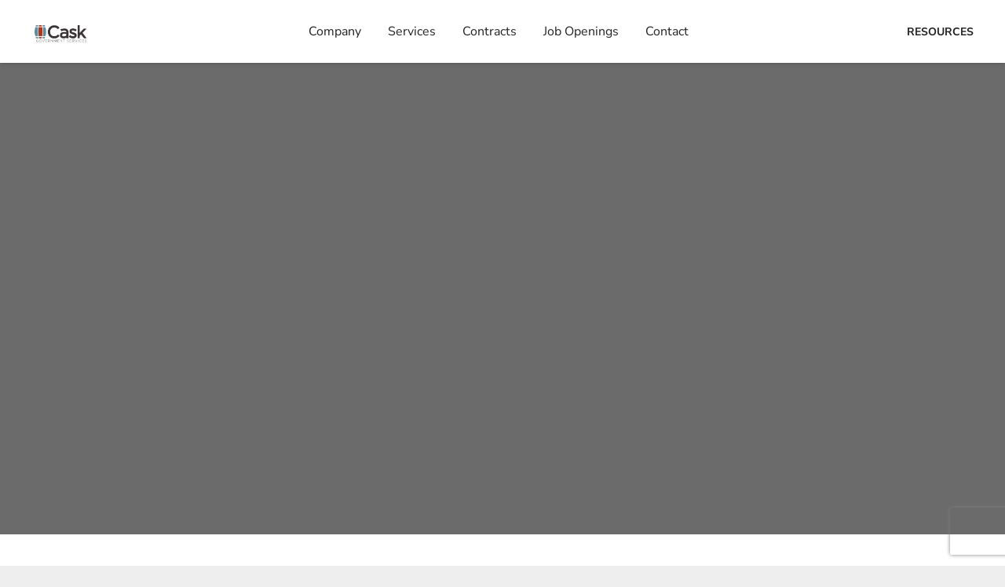

--- FILE ---
content_type: text/html; charset=utf-8
request_url: https://www.google.com/recaptcha/api2/anchor?ar=1&k=6Le4FmkaAAAAAFSyjCkTHpv02zqq9TDq60evhILx&co=aHR0cHM6Ly9jYXNrZ292LmNvbTo0NDM.&hl=en&v=PoyoqOPhxBO7pBk68S4YbpHZ&size=invisible&anchor-ms=20000&execute-ms=30000&cb=c1nypbvzifai
body_size: 48673
content:
<!DOCTYPE HTML><html dir="ltr" lang="en"><head><meta http-equiv="Content-Type" content="text/html; charset=UTF-8">
<meta http-equiv="X-UA-Compatible" content="IE=edge">
<title>reCAPTCHA</title>
<style type="text/css">
/* cyrillic-ext */
@font-face {
  font-family: 'Roboto';
  font-style: normal;
  font-weight: 400;
  font-stretch: 100%;
  src: url(//fonts.gstatic.com/s/roboto/v48/KFO7CnqEu92Fr1ME7kSn66aGLdTylUAMa3GUBHMdazTgWw.woff2) format('woff2');
  unicode-range: U+0460-052F, U+1C80-1C8A, U+20B4, U+2DE0-2DFF, U+A640-A69F, U+FE2E-FE2F;
}
/* cyrillic */
@font-face {
  font-family: 'Roboto';
  font-style: normal;
  font-weight: 400;
  font-stretch: 100%;
  src: url(//fonts.gstatic.com/s/roboto/v48/KFO7CnqEu92Fr1ME7kSn66aGLdTylUAMa3iUBHMdazTgWw.woff2) format('woff2');
  unicode-range: U+0301, U+0400-045F, U+0490-0491, U+04B0-04B1, U+2116;
}
/* greek-ext */
@font-face {
  font-family: 'Roboto';
  font-style: normal;
  font-weight: 400;
  font-stretch: 100%;
  src: url(//fonts.gstatic.com/s/roboto/v48/KFO7CnqEu92Fr1ME7kSn66aGLdTylUAMa3CUBHMdazTgWw.woff2) format('woff2');
  unicode-range: U+1F00-1FFF;
}
/* greek */
@font-face {
  font-family: 'Roboto';
  font-style: normal;
  font-weight: 400;
  font-stretch: 100%;
  src: url(//fonts.gstatic.com/s/roboto/v48/KFO7CnqEu92Fr1ME7kSn66aGLdTylUAMa3-UBHMdazTgWw.woff2) format('woff2');
  unicode-range: U+0370-0377, U+037A-037F, U+0384-038A, U+038C, U+038E-03A1, U+03A3-03FF;
}
/* math */
@font-face {
  font-family: 'Roboto';
  font-style: normal;
  font-weight: 400;
  font-stretch: 100%;
  src: url(//fonts.gstatic.com/s/roboto/v48/KFO7CnqEu92Fr1ME7kSn66aGLdTylUAMawCUBHMdazTgWw.woff2) format('woff2');
  unicode-range: U+0302-0303, U+0305, U+0307-0308, U+0310, U+0312, U+0315, U+031A, U+0326-0327, U+032C, U+032F-0330, U+0332-0333, U+0338, U+033A, U+0346, U+034D, U+0391-03A1, U+03A3-03A9, U+03B1-03C9, U+03D1, U+03D5-03D6, U+03F0-03F1, U+03F4-03F5, U+2016-2017, U+2034-2038, U+203C, U+2040, U+2043, U+2047, U+2050, U+2057, U+205F, U+2070-2071, U+2074-208E, U+2090-209C, U+20D0-20DC, U+20E1, U+20E5-20EF, U+2100-2112, U+2114-2115, U+2117-2121, U+2123-214F, U+2190, U+2192, U+2194-21AE, U+21B0-21E5, U+21F1-21F2, U+21F4-2211, U+2213-2214, U+2216-22FF, U+2308-230B, U+2310, U+2319, U+231C-2321, U+2336-237A, U+237C, U+2395, U+239B-23B7, U+23D0, U+23DC-23E1, U+2474-2475, U+25AF, U+25B3, U+25B7, U+25BD, U+25C1, U+25CA, U+25CC, U+25FB, U+266D-266F, U+27C0-27FF, U+2900-2AFF, U+2B0E-2B11, U+2B30-2B4C, U+2BFE, U+3030, U+FF5B, U+FF5D, U+1D400-1D7FF, U+1EE00-1EEFF;
}
/* symbols */
@font-face {
  font-family: 'Roboto';
  font-style: normal;
  font-weight: 400;
  font-stretch: 100%;
  src: url(//fonts.gstatic.com/s/roboto/v48/KFO7CnqEu92Fr1ME7kSn66aGLdTylUAMaxKUBHMdazTgWw.woff2) format('woff2');
  unicode-range: U+0001-000C, U+000E-001F, U+007F-009F, U+20DD-20E0, U+20E2-20E4, U+2150-218F, U+2190, U+2192, U+2194-2199, U+21AF, U+21E6-21F0, U+21F3, U+2218-2219, U+2299, U+22C4-22C6, U+2300-243F, U+2440-244A, U+2460-24FF, U+25A0-27BF, U+2800-28FF, U+2921-2922, U+2981, U+29BF, U+29EB, U+2B00-2BFF, U+4DC0-4DFF, U+FFF9-FFFB, U+10140-1018E, U+10190-1019C, U+101A0, U+101D0-101FD, U+102E0-102FB, U+10E60-10E7E, U+1D2C0-1D2D3, U+1D2E0-1D37F, U+1F000-1F0FF, U+1F100-1F1AD, U+1F1E6-1F1FF, U+1F30D-1F30F, U+1F315, U+1F31C, U+1F31E, U+1F320-1F32C, U+1F336, U+1F378, U+1F37D, U+1F382, U+1F393-1F39F, U+1F3A7-1F3A8, U+1F3AC-1F3AF, U+1F3C2, U+1F3C4-1F3C6, U+1F3CA-1F3CE, U+1F3D4-1F3E0, U+1F3ED, U+1F3F1-1F3F3, U+1F3F5-1F3F7, U+1F408, U+1F415, U+1F41F, U+1F426, U+1F43F, U+1F441-1F442, U+1F444, U+1F446-1F449, U+1F44C-1F44E, U+1F453, U+1F46A, U+1F47D, U+1F4A3, U+1F4B0, U+1F4B3, U+1F4B9, U+1F4BB, U+1F4BF, U+1F4C8-1F4CB, U+1F4D6, U+1F4DA, U+1F4DF, U+1F4E3-1F4E6, U+1F4EA-1F4ED, U+1F4F7, U+1F4F9-1F4FB, U+1F4FD-1F4FE, U+1F503, U+1F507-1F50B, U+1F50D, U+1F512-1F513, U+1F53E-1F54A, U+1F54F-1F5FA, U+1F610, U+1F650-1F67F, U+1F687, U+1F68D, U+1F691, U+1F694, U+1F698, U+1F6AD, U+1F6B2, U+1F6B9-1F6BA, U+1F6BC, U+1F6C6-1F6CF, U+1F6D3-1F6D7, U+1F6E0-1F6EA, U+1F6F0-1F6F3, U+1F6F7-1F6FC, U+1F700-1F7FF, U+1F800-1F80B, U+1F810-1F847, U+1F850-1F859, U+1F860-1F887, U+1F890-1F8AD, U+1F8B0-1F8BB, U+1F8C0-1F8C1, U+1F900-1F90B, U+1F93B, U+1F946, U+1F984, U+1F996, U+1F9E9, U+1FA00-1FA6F, U+1FA70-1FA7C, U+1FA80-1FA89, U+1FA8F-1FAC6, U+1FACE-1FADC, U+1FADF-1FAE9, U+1FAF0-1FAF8, U+1FB00-1FBFF;
}
/* vietnamese */
@font-face {
  font-family: 'Roboto';
  font-style: normal;
  font-weight: 400;
  font-stretch: 100%;
  src: url(//fonts.gstatic.com/s/roboto/v48/KFO7CnqEu92Fr1ME7kSn66aGLdTylUAMa3OUBHMdazTgWw.woff2) format('woff2');
  unicode-range: U+0102-0103, U+0110-0111, U+0128-0129, U+0168-0169, U+01A0-01A1, U+01AF-01B0, U+0300-0301, U+0303-0304, U+0308-0309, U+0323, U+0329, U+1EA0-1EF9, U+20AB;
}
/* latin-ext */
@font-face {
  font-family: 'Roboto';
  font-style: normal;
  font-weight: 400;
  font-stretch: 100%;
  src: url(//fonts.gstatic.com/s/roboto/v48/KFO7CnqEu92Fr1ME7kSn66aGLdTylUAMa3KUBHMdazTgWw.woff2) format('woff2');
  unicode-range: U+0100-02BA, U+02BD-02C5, U+02C7-02CC, U+02CE-02D7, U+02DD-02FF, U+0304, U+0308, U+0329, U+1D00-1DBF, U+1E00-1E9F, U+1EF2-1EFF, U+2020, U+20A0-20AB, U+20AD-20C0, U+2113, U+2C60-2C7F, U+A720-A7FF;
}
/* latin */
@font-face {
  font-family: 'Roboto';
  font-style: normal;
  font-weight: 400;
  font-stretch: 100%;
  src: url(//fonts.gstatic.com/s/roboto/v48/KFO7CnqEu92Fr1ME7kSn66aGLdTylUAMa3yUBHMdazQ.woff2) format('woff2');
  unicode-range: U+0000-00FF, U+0131, U+0152-0153, U+02BB-02BC, U+02C6, U+02DA, U+02DC, U+0304, U+0308, U+0329, U+2000-206F, U+20AC, U+2122, U+2191, U+2193, U+2212, U+2215, U+FEFF, U+FFFD;
}
/* cyrillic-ext */
@font-face {
  font-family: 'Roboto';
  font-style: normal;
  font-weight: 500;
  font-stretch: 100%;
  src: url(//fonts.gstatic.com/s/roboto/v48/KFO7CnqEu92Fr1ME7kSn66aGLdTylUAMa3GUBHMdazTgWw.woff2) format('woff2');
  unicode-range: U+0460-052F, U+1C80-1C8A, U+20B4, U+2DE0-2DFF, U+A640-A69F, U+FE2E-FE2F;
}
/* cyrillic */
@font-face {
  font-family: 'Roboto';
  font-style: normal;
  font-weight: 500;
  font-stretch: 100%;
  src: url(//fonts.gstatic.com/s/roboto/v48/KFO7CnqEu92Fr1ME7kSn66aGLdTylUAMa3iUBHMdazTgWw.woff2) format('woff2');
  unicode-range: U+0301, U+0400-045F, U+0490-0491, U+04B0-04B1, U+2116;
}
/* greek-ext */
@font-face {
  font-family: 'Roboto';
  font-style: normal;
  font-weight: 500;
  font-stretch: 100%;
  src: url(//fonts.gstatic.com/s/roboto/v48/KFO7CnqEu92Fr1ME7kSn66aGLdTylUAMa3CUBHMdazTgWw.woff2) format('woff2');
  unicode-range: U+1F00-1FFF;
}
/* greek */
@font-face {
  font-family: 'Roboto';
  font-style: normal;
  font-weight: 500;
  font-stretch: 100%;
  src: url(//fonts.gstatic.com/s/roboto/v48/KFO7CnqEu92Fr1ME7kSn66aGLdTylUAMa3-UBHMdazTgWw.woff2) format('woff2');
  unicode-range: U+0370-0377, U+037A-037F, U+0384-038A, U+038C, U+038E-03A1, U+03A3-03FF;
}
/* math */
@font-face {
  font-family: 'Roboto';
  font-style: normal;
  font-weight: 500;
  font-stretch: 100%;
  src: url(//fonts.gstatic.com/s/roboto/v48/KFO7CnqEu92Fr1ME7kSn66aGLdTylUAMawCUBHMdazTgWw.woff2) format('woff2');
  unicode-range: U+0302-0303, U+0305, U+0307-0308, U+0310, U+0312, U+0315, U+031A, U+0326-0327, U+032C, U+032F-0330, U+0332-0333, U+0338, U+033A, U+0346, U+034D, U+0391-03A1, U+03A3-03A9, U+03B1-03C9, U+03D1, U+03D5-03D6, U+03F0-03F1, U+03F4-03F5, U+2016-2017, U+2034-2038, U+203C, U+2040, U+2043, U+2047, U+2050, U+2057, U+205F, U+2070-2071, U+2074-208E, U+2090-209C, U+20D0-20DC, U+20E1, U+20E5-20EF, U+2100-2112, U+2114-2115, U+2117-2121, U+2123-214F, U+2190, U+2192, U+2194-21AE, U+21B0-21E5, U+21F1-21F2, U+21F4-2211, U+2213-2214, U+2216-22FF, U+2308-230B, U+2310, U+2319, U+231C-2321, U+2336-237A, U+237C, U+2395, U+239B-23B7, U+23D0, U+23DC-23E1, U+2474-2475, U+25AF, U+25B3, U+25B7, U+25BD, U+25C1, U+25CA, U+25CC, U+25FB, U+266D-266F, U+27C0-27FF, U+2900-2AFF, U+2B0E-2B11, U+2B30-2B4C, U+2BFE, U+3030, U+FF5B, U+FF5D, U+1D400-1D7FF, U+1EE00-1EEFF;
}
/* symbols */
@font-face {
  font-family: 'Roboto';
  font-style: normal;
  font-weight: 500;
  font-stretch: 100%;
  src: url(//fonts.gstatic.com/s/roboto/v48/KFO7CnqEu92Fr1ME7kSn66aGLdTylUAMaxKUBHMdazTgWw.woff2) format('woff2');
  unicode-range: U+0001-000C, U+000E-001F, U+007F-009F, U+20DD-20E0, U+20E2-20E4, U+2150-218F, U+2190, U+2192, U+2194-2199, U+21AF, U+21E6-21F0, U+21F3, U+2218-2219, U+2299, U+22C4-22C6, U+2300-243F, U+2440-244A, U+2460-24FF, U+25A0-27BF, U+2800-28FF, U+2921-2922, U+2981, U+29BF, U+29EB, U+2B00-2BFF, U+4DC0-4DFF, U+FFF9-FFFB, U+10140-1018E, U+10190-1019C, U+101A0, U+101D0-101FD, U+102E0-102FB, U+10E60-10E7E, U+1D2C0-1D2D3, U+1D2E0-1D37F, U+1F000-1F0FF, U+1F100-1F1AD, U+1F1E6-1F1FF, U+1F30D-1F30F, U+1F315, U+1F31C, U+1F31E, U+1F320-1F32C, U+1F336, U+1F378, U+1F37D, U+1F382, U+1F393-1F39F, U+1F3A7-1F3A8, U+1F3AC-1F3AF, U+1F3C2, U+1F3C4-1F3C6, U+1F3CA-1F3CE, U+1F3D4-1F3E0, U+1F3ED, U+1F3F1-1F3F3, U+1F3F5-1F3F7, U+1F408, U+1F415, U+1F41F, U+1F426, U+1F43F, U+1F441-1F442, U+1F444, U+1F446-1F449, U+1F44C-1F44E, U+1F453, U+1F46A, U+1F47D, U+1F4A3, U+1F4B0, U+1F4B3, U+1F4B9, U+1F4BB, U+1F4BF, U+1F4C8-1F4CB, U+1F4D6, U+1F4DA, U+1F4DF, U+1F4E3-1F4E6, U+1F4EA-1F4ED, U+1F4F7, U+1F4F9-1F4FB, U+1F4FD-1F4FE, U+1F503, U+1F507-1F50B, U+1F50D, U+1F512-1F513, U+1F53E-1F54A, U+1F54F-1F5FA, U+1F610, U+1F650-1F67F, U+1F687, U+1F68D, U+1F691, U+1F694, U+1F698, U+1F6AD, U+1F6B2, U+1F6B9-1F6BA, U+1F6BC, U+1F6C6-1F6CF, U+1F6D3-1F6D7, U+1F6E0-1F6EA, U+1F6F0-1F6F3, U+1F6F7-1F6FC, U+1F700-1F7FF, U+1F800-1F80B, U+1F810-1F847, U+1F850-1F859, U+1F860-1F887, U+1F890-1F8AD, U+1F8B0-1F8BB, U+1F8C0-1F8C1, U+1F900-1F90B, U+1F93B, U+1F946, U+1F984, U+1F996, U+1F9E9, U+1FA00-1FA6F, U+1FA70-1FA7C, U+1FA80-1FA89, U+1FA8F-1FAC6, U+1FACE-1FADC, U+1FADF-1FAE9, U+1FAF0-1FAF8, U+1FB00-1FBFF;
}
/* vietnamese */
@font-face {
  font-family: 'Roboto';
  font-style: normal;
  font-weight: 500;
  font-stretch: 100%;
  src: url(//fonts.gstatic.com/s/roboto/v48/KFO7CnqEu92Fr1ME7kSn66aGLdTylUAMa3OUBHMdazTgWw.woff2) format('woff2');
  unicode-range: U+0102-0103, U+0110-0111, U+0128-0129, U+0168-0169, U+01A0-01A1, U+01AF-01B0, U+0300-0301, U+0303-0304, U+0308-0309, U+0323, U+0329, U+1EA0-1EF9, U+20AB;
}
/* latin-ext */
@font-face {
  font-family: 'Roboto';
  font-style: normal;
  font-weight: 500;
  font-stretch: 100%;
  src: url(//fonts.gstatic.com/s/roboto/v48/KFO7CnqEu92Fr1ME7kSn66aGLdTylUAMa3KUBHMdazTgWw.woff2) format('woff2');
  unicode-range: U+0100-02BA, U+02BD-02C5, U+02C7-02CC, U+02CE-02D7, U+02DD-02FF, U+0304, U+0308, U+0329, U+1D00-1DBF, U+1E00-1E9F, U+1EF2-1EFF, U+2020, U+20A0-20AB, U+20AD-20C0, U+2113, U+2C60-2C7F, U+A720-A7FF;
}
/* latin */
@font-face {
  font-family: 'Roboto';
  font-style: normal;
  font-weight: 500;
  font-stretch: 100%;
  src: url(//fonts.gstatic.com/s/roboto/v48/KFO7CnqEu92Fr1ME7kSn66aGLdTylUAMa3yUBHMdazQ.woff2) format('woff2');
  unicode-range: U+0000-00FF, U+0131, U+0152-0153, U+02BB-02BC, U+02C6, U+02DA, U+02DC, U+0304, U+0308, U+0329, U+2000-206F, U+20AC, U+2122, U+2191, U+2193, U+2212, U+2215, U+FEFF, U+FFFD;
}
/* cyrillic-ext */
@font-face {
  font-family: 'Roboto';
  font-style: normal;
  font-weight: 900;
  font-stretch: 100%;
  src: url(//fonts.gstatic.com/s/roboto/v48/KFO7CnqEu92Fr1ME7kSn66aGLdTylUAMa3GUBHMdazTgWw.woff2) format('woff2');
  unicode-range: U+0460-052F, U+1C80-1C8A, U+20B4, U+2DE0-2DFF, U+A640-A69F, U+FE2E-FE2F;
}
/* cyrillic */
@font-face {
  font-family: 'Roboto';
  font-style: normal;
  font-weight: 900;
  font-stretch: 100%;
  src: url(//fonts.gstatic.com/s/roboto/v48/KFO7CnqEu92Fr1ME7kSn66aGLdTylUAMa3iUBHMdazTgWw.woff2) format('woff2');
  unicode-range: U+0301, U+0400-045F, U+0490-0491, U+04B0-04B1, U+2116;
}
/* greek-ext */
@font-face {
  font-family: 'Roboto';
  font-style: normal;
  font-weight: 900;
  font-stretch: 100%;
  src: url(//fonts.gstatic.com/s/roboto/v48/KFO7CnqEu92Fr1ME7kSn66aGLdTylUAMa3CUBHMdazTgWw.woff2) format('woff2');
  unicode-range: U+1F00-1FFF;
}
/* greek */
@font-face {
  font-family: 'Roboto';
  font-style: normal;
  font-weight: 900;
  font-stretch: 100%;
  src: url(//fonts.gstatic.com/s/roboto/v48/KFO7CnqEu92Fr1ME7kSn66aGLdTylUAMa3-UBHMdazTgWw.woff2) format('woff2');
  unicode-range: U+0370-0377, U+037A-037F, U+0384-038A, U+038C, U+038E-03A1, U+03A3-03FF;
}
/* math */
@font-face {
  font-family: 'Roboto';
  font-style: normal;
  font-weight: 900;
  font-stretch: 100%;
  src: url(//fonts.gstatic.com/s/roboto/v48/KFO7CnqEu92Fr1ME7kSn66aGLdTylUAMawCUBHMdazTgWw.woff2) format('woff2');
  unicode-range: U+0302-0303, U+0305, U+0307-0308, U+0310, U+0312, U+0315, U+031A, U+0326-0327, U+032C, U+032F-0330, U+0332-0333, U+0338, U+033A, U+0346, U+034D, U+0391-03A1, U+03A3-03A9, U+03B1-03C9, U+03D1, U+03D5-03D6, U+03F0-03F1, U+03F4-03F5, U+2016-2017, U+2034-2038, U+203C, U+2040, U+2043, U+2047, U+2050, U+2057, U+205F, U+2070-2071, U+2074-208E, U+2090-209C, U+20D0-20DC, U+20E1, U+20E5-20EF, U+2100-2112, U+2114-2115, U+2117-2121, U+2123-214F, U+2190, U+2192, U+2194-21AE, U+21B0-21E5, U+21F1-21F2, U+21F4-2211, U+2213-2214, U+2216-22FF, U+2308-230B, U+2310, U+2319, U+231C-2321, U+2336-237A, U+237C, U+2395, U+239B-23B7, U+23D0, U+23DC-23E1, U+2474-2475, U+25AF, U+25B3, U+25B7, U+25BD, U+25C1, U+25CA, U+25CC, U+25FB, U+266D-266F, U+27C0-27FF, U+2900-2AFF, U+2B0E-2B11, U+2B30-2B4C, U+2BFE, U+3030, U+FF5B, U+FF5D, U+1D400-1D7FF, U+1EE00-1EEFF;
}
/* symbols */
@font-face {
  font-family: 'Roboto';
  font-style: normal;
  font-weight: 900;
  font-stretch: 100%;
  src: url(//fonts.gstatic.com/s/roboto/v48/KFO7CnqEu92Fr1ME7kSn66aGLdTylUAMaxKUBHMdazTgWw.woff2) format('woff2');
  unicode-range: U+0001-000C, U+000E-001F, U+007F-009F, U+20DD-20E0, U+20E2-20E4, U+2150-218F, U+2190, U+2192, U+2194-2199, U+21AF, U+21E6-21F0, U+21F3, U+2218-2219, U+2299, U+22C4-22C6, U+2300-243F, U+2440-244A, U+2460-24FF, U+25A0-27BF, U+2800-28FF, U+2921-2922, U+2981, U+29BF, U+29EB, U+2B00-2BFF, U+4DC0-4DFF, U+FFF9-FFFB, U+10140-1018E, U+10190-1019C, U+101A0, U+101D0-101FD, U+102E0-102FB, U+10E60-10E7E, U+1D2C0-1D2D3, U+1D2E0-1D37F, U+1F000-1F0FF, U+1F100-1F1AD, U+1F1E6-1F1FF, U+1F30D-1F30F, U+1F315, U+1F31C, U+1F31E, U+1F320-1F32C, U+1F336, U+1F378, U+1F37D, U+1F382, U+1F393-1F39F, U+1F3A7-1F3A8, U+1F3AC-1F3AF, U+1F3C2, U+1F3C4-1F3C6, U+1F3CA-1F3CE, U+1F3D4-1F3E0, U+1F3ED, U+1F3F1-1F3F3, U+1F3F5-1F3F7, U+1F408, U+1F415, U+1F41F, U+1F426, U+1F43F, U+1F441-1F442, U+1F444, U+1F446-1F449, U+1F44C-1F44E, U+1F453, U+1F46A, U+1F47D, U+1F4A3, U+1F4B0, U+1F4B3, U+1F4B9, U+1F4BB, U+1F4BF, U+1F4C8-1F4CB, U+1F4D6, U+1F4DA, U+1F4DF, U+1F4E3-1F4E6, U+1F4EA-1F4ED, U+1F4F7, U+1F4F9-1F4FB, U+1F4FD-1F4FE, U+1F503, U+1F507-1F50B, U+1F50D, U+1F512-1F513, U+1F53E-1F54A, U+1F54F-1F5FA, U+1F610, U+1F650-1F67F, U+1F687, U+1F68D, U+1F691, U+1F694, U+1F698, U+1F6AD, U+1F6B2, U+1F6B9-1F6BA, U+1F6BC, U+1F6C6-1F6CF, U+1F6D3-1F6D7, U+1F6E0-1F6EA, U+1F6F0-1F6F3, U+1F6F7-1F6FC, U+1F700-1F7FF, U+1F800-1F80B, U+1F810-1F847, U+1F850-1F859, U+1F860-1F887, U+1F890-1F8AD, U+1F8B0-1F8BB, U+1F8C0-1F8C1, U+1F900-1F90B, U+1F93B, U+1F946, U+1F984, U+1F996, U+1F9E9, U+1FA00-1FA6F, U+1FA70-1FA7C, U+1FA80-1FA89, U+1FA8F-1FAC6, U+1FACE-1FADC, U+1FADF-1FAE9, U+1FAF0-1FAF8, U+1FB00-1FBFF;
}
/* vietnamese */
@font-face {
  font-family: 'Roboto';
  font-style: normal;
  font-weight: 900;
  font-stretch: 100%;
  src: url(//fonts.gstatic.com/s/roboto/v48/KFO7CnqEu92Fr1ME7kSn66aGLdTylUAMa3OUBHMdazTgWw.woff2) format('woff2');
  unicode-range: U+0102-0103, U+0110-0111, U+0128-0129, U+0168-0169, U+01A0-01A1, U+01AF-01B0, U+0300-0301, U+0303-0304, U+0308-0309, U+0323, U+0329, U+1EA0-1EF9, U+20AB;
}
/* latin-ext */
@font-face {
  font-family: 'Roboto';
  font-style: normal;
  font-weight: 900;
  font-stretch: 100%;
  src: url(//fonts.gstatic.com/s/roboto/v48/KFO7CnqEu92Fr1ME7kSn66aGLdTylUAMa3KUBHMdazTgWw.woff2) format('woff2');
  unicode-range: U+0100-02BA, U+02BD-02C5, U+02C7-02CC, U+02CE-02D7, U+02DD-02FF, U+0304, U+0308, U+0329, U+1D00-1DBF, U+1E00-1E9F, U+1EF2-1EFF, U+2020, U+20A0-20AB, U+20AD-20C0, U+2113, U+2C60-2C7F, U+A720-A7FF;
}
/* latin */
@font-face {
  font-family: 'Roboto';
  font-style: normal;
  font-weight: 900;
  font-stretch: 100%;
  src: url(//fonts.gstatic.com/s/roboto/v48/KFO7CnqEu92Fr1ME7kSn66aGLdTylUAMa3yUBHMdazQ.woff2) format('woff2');
  unicode-range: U+0000-00FF, U+0131, U+0152-0153, U+02BB-02BC, U+02C6, U+02DA, U+02DC, U+0304, U+0308, U+0329, U+2000-206F, U+20AC, U+2122, U+2191, U+2193, U+2212, U+2215, U+FEFF, U+FFFD;
}

</style>
<link rel="stylesheet" type="text/css" href="https://www.gstatic.com/recaptcha/releases/PoyoqOPhxBO7pBk68S4YbpHZ/styles__ltr.css">
<script nonce="2HAi-Ii7_r0uZKa7yrwwWw" type="text/javascript">window['__recaptcha_api'] = 'https://www.google.com/recaptcha/api2/';</script>
<script type="text/javascript" src="https://www.gstatic.com/recaptcha/releases/PoyoqOPhxBO7pBk68S4YbpHZ/recaptcha__en.js" nonce="2HAi-Ii7_r0uZKa7yrwwWw">
      
    </script></head>
<body><div id="rc-anchor-alert" class="rc-anchor-alert"></div>
<input type="hidden" id="recaptcha-token" value="[base64]">
<script type="text/javascript" nonce="2HAi-Ii7_r0uZKa7yrwwWw">
      recaptcha.anchor.Main.init("[\x22ainput\x22,[\x22bgdata\x22,\x22\x22,\[base64]/[base64]/[base64]/bmV3IHJbeF0oY1swXSk6RT09Mj9uZXcgclt4XShjWzBdLGNbMV0pOkU9PTM/bmV3IHJbeF0oY1swXSxjWzFdLGNbMl0pOkU9PTQ/[base64]/[base64]/[base64]/[base64]/[base64]/[base64]/[base64]/[base64]\x22,\[base64]\\u003d\\u003d\x22,\x22d8ObwqA4w69Zw73CscOyw4rCg3B7VxvDp8OoTllCRcK/w7c1K0XCisOPwoPClgVFw6EifUk/wowew7LCh8Kkwq8OwrTCu8O3wrxjwrQiw6J+B1/DpBtZIBF+w7Y/VEpgHMK7woHDkBB5Ul8nwqLDpsK7Nw8hDkYJwo/DtcKdw6bCjsOKwrAGw43DtcOZwptreMKYw5HDh8KLwrbCgGBHw5jClMK9f8O/M8K6w7DDpcORTMODbDwibArDoSEVw7IqwqHDuU3DqAbCjcOKw5TDmRfDscOccRXDqhtywq4/O8OADkTDqFTCqmtHPMOmFDbCnTtww4DCti0Kw5HCrR/DoVtIwoJBfhYnwoEUwplQWCDDn295dcO+w4EVwr/DmsKuHMOyWsKfw5rDmsOiTHBmw6vDt8K0w4NIw7DCs3PCocOMw4lKwrRGw4/DosOww6MmQiTCjDgrwqshw67DucOWwq0KNk9KwpRhw4HDpxbCusOpw7w6wqxPwrIYZcO2wrXCrFpjwoUjNEQDw5jDqWvCgRZ5w58/w4rCiGXClAbDlMOow6BFJsOvw4LCqR8jKsOAw7Ixw5J1X8KlWcKyw7dWWiMMwoUcwoIMCABiw5s2w4xLwrgQw4oVBioGWyF/[base64]/[base64]/CqGvDo8KTw6TCmQHDui/DrBXDssKLwo3Cv8OdAsKHw4M/M8OGWsKgFMOCD8KOw44Zw6QBw4LDh8K0woBvK8K+w7jDsBxUf8KFw5t0wpcnw6dlw6xgRcK3FsO7DMOjMRwpQgVycgrDrgrDlsKXFsONwpJScyYxG8OHwrrDsg7Dh1ZwBMK4w73CkcOnw4bDvcK6AMO8w53DjjfCpMOowo/[base64]/fiEwwpkaHMOaTsKNw5oeSRXDtHk7w5vCucKdQV4va0vCuMONKcOvwpPCiMK/JcKPwpoiccOIIWvDlGPDssKJYMOGw5PCnsKowr53XgUPw790YyHCkcOtw4U/fjHDgCvDr8K6wq9PBTMFw4TDpl0OwpEvLBbDg8OMwpnClWxJw4ZowpHCuTzDhQNjw5nDvDHDicOEw7cbRsKSwqjDqGHCgk/DqcKjw7oADV0Rw70+wqkfX8O8G8ObwpDCnALDlT/[base64]/CkcODC8KpGcK/w5kAwopkC1l1M3vDu8O7PxHDjcOewpvCrMORFnMvccKFw7EtwpjCmGt/XCtmwpYWw6EiCW92dsOVw4RHdVbCt2vCnQ4wwovDv8OUw687w6fDrDRkw7zCu8KbXMO4OHEbeXIRw57DnjnDukdLfR7DmcOlYcKtw5QHw6liFcKJwpbDnyTDiTlFw6IEWsOwccKQw6/CnlRpwod1VRvDt8KWw5jDo0PDrsOZwq5/w70yPnXCskEKX3fCinvCksKAJcO6CcKlwrDCjMOQwqNaC8OswpJ2YWLDm8KIEyXCmRV9BnvDjsOzw6nDpMO/wqhUwqbCnMK/wqFAw5lbw4YPw7HCnwZzw4kZwr02w6o8T8K9UsKPQMKDw7oWMcKdwpV3e8O0w705wq1HwrYLw5LCpMOuDcO5w7LCgxw6wrBUw7Q9fCBTw4rDpsOnwpDDkBfCp8O3EcKlw6sVAcOkwpBSdknCjsOMwqbCpR3Cm8KYE8K7w5DDul/ChMKzwqETwobDkj1+bFRWQMKfwrRGwr/CnsKzK8OFwo7CocOgworCpsONAxwMBsKTMMKEeyU+KkLDsXBow5lKZH7CmcO7HMO6UcOYwr8WwovDoQ5Hw4TDkMKnYsOuchnDj8KmwqdIYAvCi8OyfGJkwpoxd8Ocw4k2w4/CgFrDmCHCrCLDqsOPF8Kowr3DggbDnsKqwrrDk0pXHMK0BsO+w6PDsUrCpsKlRsKXw7XCjMK5BVtGw4/CuibDgwXDuDBjQcOIZEguPcKkw4LDuMK+f3jDu1/[base64]/CsMOywqvDp1Y8aXpDwoRsKzvCjjZTwrZ9AsOyw4TDi0HCjsO9w69jwrXCucKwVMKJb1fClMO8w7jDrcOVesOuw5PCnsOyw50owrYaw6tswo3CucKMw49dwq/DjcKDw7bCviBKXMOIJcOhTU3ChnUrw6HCuicJw7TDtnRowqNHwrvCgSDDiE5iJcKswpVvMsOPIMKxRMKBwrMhw5bCo0nCksKDHRdhOwXCkhjDrzFCwpJSccOqIlpzS8OywpfDmT0CwopNw6TDgyd/wqfDg0oMIQXCosOzw58fWcKJwp3CjcOIwrUMMGvDkDwxHSteH8KjBDBTd2fCvMOhZT1yPQxJw5vCq8OuwobCvMOAIHMOE8K4wpwiw4Uiw4fDl8KkABjDoEAuU8OYATTCpsKuGzDDrcO9IMKfw6Nzw5jDvjnDknXClUbDkU/CjWDCocKqLERRwpBowrJbFcKQWsORZGdFZxTDmgDCkiTCkVfCv03DtsKmw4RhwrfCi8KbKXjDqh7CvsKHAwrCl0/Dt8Kww784FsKcBm46w5/ChVbDlwvDgcKhV8Oiw7XDlj4AS2rCmy3Dg0XCjzBRfT7CgMONwrgfw5bDucK2fBbDoAZfNjbDg8KcwoPDs2HDvMOdGRLDjMOPMUhPw49EworDscKNTBjCosOxECwAUcO6DgzDnjvDu8OSETPCri5pLcKrwpLDm8KjcMOQw6nCjCp1wrpwwo9hKw/CqMKjcMKbwr1OYxVoDmg5OsKvWwR5X3zCoxt8QRRVw5bDrg3DiMOCwo/DhcOkw7pefw/[base64]/Cs01QNxHDkV0WTx4Yw5kGw6vDr8OCw4ESVhMxNnMOw5TDgkzChDQyOcKzPi7Dm8OVMgTCoDfDi8KaXjRceMKgw7TDgUovw5rCs8O/XMOEw7HCmcOYw51/wqXDp8KKdG/CjH5aw67DvcOvwpZBdA7DksKHYsKZw5IzK8O+w53CscOEw57CocOvIsOlwqPCmcKZUjlETBxwY1wYwoVmUTxyWU8IAMKWC8OsfGzDl8O5Bwk+w5/[base64]/[base64]/DrnRHwoLCr8KMQ8OZR8OAw5XCsF/Ctm1Yw4fDk8KdCg/Dj3gPcB7CtmQDCTxQHUDCmXR3w4QewoFaSSB2wpZDE8KcecK+LcO3wpfChcKiwqHCuEbCuChzw5cAw7xZCHrChnTCi2whNsOOw54iRF/Cn8OXa8KYOcKOB8KeMMO8woPDp1XCtnXDnndiXcKEZsOAKcOWw6BYCR99w5hlRwVdZMOwZSkLA8KIZh8ww4jDnk4EGUp/IMOzwrMkZETCs8OTFsOSwpzDojMrNMKSw6h9LsO9Ej4JwpxURxzDucO6UcOZwrPDim3DgB15w6ZwZcK8wrLCmjBmXMOBwrtlKcKXwrdAw7HCuMK4Ox/[base64]/Dlk/DonUsDcKNEyjDqsKvw7cKNR4wwrjCnMKgdxbDoXpRw4XCmwpgWsKIdMOgw6xxwpBKTlRJwrnCoBrDmcOGOFRXXEQhfWfCiMOaCGXDlxjDmk44ZMKtwojCncKVFkdjwr4OwoLDsTc8d0rCmz8gwqpDwp1nbE8dO8OSwqzCu8KLwrNGw73Dp8KiMjzDu8ONwrtdwobCs2/CmMKFMhvCmMKrw7lmwqUvwrLCjMOtw5wDwrbDrUjDusOqw5R2HCTDqcKCaU7Cn3s9Vx7Cr8OoCMKUfMOPw60jCsKWw5RcVUlaeCTCvwV1FRZZwqBsVnY5ahYRSHo1w5Mdw6Evwr1twqzCoiRFw5F8w5MuZMOPw7JaP8K/LMKfw7J3wrMMR35Cw7szLMKxw6xcw5fDoEthw7h5bsKMWSlvwpLCnsODUMOHwogTNx47DMOaEXfDvkJmwrTDqcKhL3rDhkfCssKOCsOpZsKdU8K1wo3CoWpkw7gSwprCvXvCmMK8S8OuwonDmsO3w4VWwppGwplnPi/DosKRO8KaTsOCX37Di2DDpsKOw5bCr1wKw4p6w5vDvMOrwrt7wq7CocKZW8KpesKqPsKfVi3DkUAlwqXDsGV/[base64]/SMOtBcOnAsOiw41zwpzCmcOew7fDvsObw6XDhsKwSsKow4s/w40uGMKQw4sowoPDkjcST00Qw7VewqVQOgZwW8OZwpbCkMO/wqrChirDsiM7LsO4esOfT8Ovw6jChsOESxzDnWtJFWrDp8KoH8KtJmwnc8OxB3TCjsOfPcKSwpPCgMOLM8Kiw4LDplzDjATCqmPChsOUw6/DuMKPIHU8IG1QNzTCh8Ocw5XDqsKTwqrDm8ORRsKfOxxALCo8wr03WcO6cS3Di8Kbw5otwprChgMZwp/CssOswo7DkRbCjMO8w4fDmcKuwplCwqU/LsOawoPDvsKDEcOZBsO1wrPDpMOaOWrCpi/DsHbCg8OJwqNfWUUEK8O4wqNxAMKywrLCnMOkWDzCv8O7a8OPwqjClMKyTcKGGRwEehLCicK0R8OhIVF3w4DChCc7G8O7D1dXwpTDncKPEXHCmcOtw7FrOcKbc8OnwpB+wqFKS8O5w6ofGCtAYCNzNF/CisOyMcKCLG3Dt8KiNcOdWXwFwr7CvcOkQ8OQWDDDtcOfw7w7CMO9w5pbw5g/c2poE8OOFFnCvS7Ck8O3JcOJDAfCvsOowqxNwowRwpDDsMKEwpfDoHRUwpIaw7QkVMKnW8OfaRpTLcKhw6XCnD9ceGbCu8OPcDBODsKxfSQawrBzfFzDpcKpIcOlWj/DuWnCs15BIMOXwp4AdiwJHXLDsMO/E13CusO6wpZVL8KKwrbDkcO+EMOCOsKQwqLCgsK3wqjCmwhyw7PCuMKxZMKEBMO1JMKKf2fCk2zCscKROcOjQQg9woU8w6/[base64]/Dug7DgT4OTcO1w7h9w63CuAAuwqbCmmVvdsK5w59nw6Iaw515MsKMM8KPBMOrVsKlwqscwqAHwpASd8OXFcOKK8O/[base64]/[base64]/[base64]/LcKqw6jDn8O3wrRlw7INaMKCw7Mjwq8jBEtWQ2p1I8KxWlzCqsKvUsK/NMKwwrIhw5FdcgMnTMOZwq3DrwEOe8K3wr/[base64]/[base64]/DrsONw5PDln3DsFXDs0TCmcOrw5FIw4BGA1o9CcK5wqrCtwDCj8Ocw5jCqRV2MWxFbRDDmlBww7rDizckwr9PMnLCqsKdw4rDuMO6ZFXCpw/CnMKkVMOYbGBuworDkcOTwo7ClEszR8OaNsOfw5/CuFLCvjHDu0HDmCTCmT4lU8KnIHNAFTA3wqxuc8O4w4MHZcO8XRE0KXXCm1jCosKEAz/CtDIzNcKaO0/[base64]/DncOaCDwXwq7CncOVw4jCkm/Cpx4rezFvAsKpB8OiD8OTf8KywoIUwqzCl8KtE8KgJyHDuWlewqkZCMOpwrHDhsK3w5IewoFAQ3jCkUTDnz/DjUfDgglXwoFUBQcfbWA5w61IUMKQwpDCt0jCm8OIU0HDvAnDui/Ct08LZFk7HBUrw4EhFsOlTcK4w5l1LizCtsOXw5rCkkbDssOpFiVMNS7Dh8K/w4ETw6cewqzDuX90T8K9TcOGaGvDrU0zwobCjsOrwp43w6Zhe8OOw6Bcw4olwroiTsKxw6nDucKnAMO/[base64]/[base64]/Cp8Orw61xOsOLH8Kfwp1Kw756RVrDtMO+EsKnCiVYw6bDig9Aw7Zcf3rCnzxTw75ywplQw7UuRh3CrCnCocO1w5fCtsOhw4jCqlrCq8ORwogHw7dFw5A3VcOkY8OoTcK2bmfCqMOlw5fDkyvCrsK+wooCw6XChFXDi8K/wozDs8OmwoTCusO4dsKVK8ODUxgsw5gqw7dxT3/CklHCojrDu8K6w6lbPMKrCVYUwo4cBsOIAVALw4fCnsKjw5bCnsKcw7gKQsO4wrfDhS3DpsOqdMK2GgzCu8OsUTvChMK+w758wr3CjsOVw5glayLCtsKKSWIFw6DDjVFnw5zDqzZjXUk7w7MKwrprasOaDyrCnmvDocKkwp/[base64]/Dikx1wrrCnHxowotJZG/DoCbCm8Ktw6HCnUbCoi/Dl11cScOmwpLCn8Kcw7DChisNw4jDg8O/UQ/CrsO+w47CjMOURRQNwqzClwwSN3IFw4TCnsOmwojCqVkRB17DsDbDrsK1OsKaPl59w5zDrcK7VsKfwpthw5FOw7LCj2nCkWAcGjnDksKBZ8KYw58sw4nDiXvDmR05wpTCp1jCmMOXJhgeGg4ASn/DiGNewobDiWbDs8O4wqnDmR/DicKlfMKiwpjDmsOAMsO3Ox3DmCsiJsOSQl7CtMO3TcKZCMKpw4DChMK1w4wNwpvDvWrCmShvJXVMLXjDpG/DmMO5f8Omw5rCjsKAwpvCi8Orwpt2XwIVID9xRncmZMOawpDCpDnDgk4NwpRlw5HDksKHw4Ucw7PCncKkWypKw6Uhb8K/XgHDnsOLWMK1ej9fwqvDgzLDtMO9VkEZQsOQw7fDgkYFwozDgsKiw5sJw6vDpx5/[base64]/w7nCgSEIe8KMw5N8GcOLEcKzw5PDuH8vwozCq8K7woozw5tAY8KUw47CvzrCncKOwojDlcONRcOCUDXDtBjCjjvDkMKGwp7CtMOcw75JwqI2w7jDnmbCgcOdwqfCrWvDpMKaBU5iwpkUwppweMK1wrQ/U8KUw7bDpyrDlmXDrxk8w5NGwrvDjzLDtcKgX8OVwpnClcKnw407bRrCnTBHw5xHwr9vw5lIw44pesKZJxPDrsO3w6XCtcO5Qz1LwpFrag0Ew6PDjHXCu3gVGcKIL03DhijDhsOQw4rCqg4Fw4zDvMK6w5M1PMKawrnDs0/DiUzDgUMlw7XDjjDDrlMmXsOjDMKvw4jDsCfDgWXDocKFwpp4wp5ZA8Klw4QUwql+OcKywoIfUcOOfkYnN8KnD8O5dQVbw6M7wpPCj8OKw6tOwprCpR3Dqy1WYy3DljTCmsKiwrZnwq/DjGXCjTcSw4DCvcOHw5DCnzQ/wrTCtVDCv8K1bMKow5fDs8OGw7zDglVpwplnwrPDtcOpMcKYw63CinppVj5VUMOqwqgTcXQmwpZQNMOIw6vCh8OdISfDq8KRVsK4VcK5CWsrw5PCjMKsfCrCksOWHx/[base64]/[base64]/b8Orw4dAw5trbWvDlGQ/F1w5wqTDhT0Dw47Dn8KTw5gQVnxTwpTCk8OgaV/DmMODIsKhAHzDtW4XIRXDvsO7dGRlRsKsdkvDj8KzNsKjJgvCtkpJw5bCg8OHLMOWwp7DpiPCnsKTGWbCoEt9w7lGwoQZw5oFLsOQFgECbjNCw4E4FWnCqMKORMKHwqPDkMKrw4RzNXDCiF7Cul8lTCHDssKdL8OowphvS8O0EMOQdsKQwrtATzdMK0DCjcKXwqgvwr/[base64]/[base64]/DoMO/MQDDusOxwrt8WT1HJcKvPEt/w5pNacOvwo3CosKYEsKGw5TDvcK2wrbCgBpxwopowrg3w4nCuMOae2jChWvCmMKpYGI6wq9BwrJWD8KWWh8JwrvCpcO3w7USNCciQMKZc8KuYcK0YzQtw5lZw7VFScKve8O/f8KTfMOYw5p/w7fChMKGw5fCmls/JMOTw7Qew5fCjsKVw6AawqsWMUtkF8KswqkRw6shewDDrlvDk8OBNzjDpcO2wqrDtxzDgykQXCgcRmDDm3TCi8KJQilfwpHDl8KnMC8ZCsKYFVEIwoUzw5dqM8OUw5jChk40wrM7CXvDgzrDjcO/w7QLH8OjasOCwoE1WxbCusKpwqrDm8KNw4rDv8KqdSTDq8OYA8Knw4ZHYQZQf1TDksKXw7DCl8KKwpzDiy1HA39RVgjCh8OJasOoUsKGw73DlcOCwptAd8OBNcOGw4nDhcOAw5DCnioLBsKJF0oRA8K/w6k6WcKaSsKjw67CsMK0DSwqMGzDqMKyYMKyLRQ1SWLCh8OrNX4KNT4Uw55nw6MAWMOJwphlwrjDihk6N2rCksKUwoY4wqsKeREkw7nDn8KPOMKbVSfCmsO5w47Ci8KGw7/Dn8O2woHCmDjCm8K/wpUkw6bCo8K+By/CsA8ORMKyw4TCrsOmwqYGwp14dsO8wqdiX8OjGcO/wrfDqmgJwprDqsKBT8KZw5s2NE0iw48ww6zCrcOpwr3ClhjCqMOhbRrDjMO1w5HDvFsmwpZTwrNOX8KVw4ApwrHCrx0SYCRBwpfDh0jCpFkZwp8uw7nDrMKcE8Kuwr4Mw6M1RcOhw7tEwrU2w5vDr0PCrMKNw5BzSScrw6ZXAh/Dq0/DkVl7eQ0jw55zGCp2wrckZMOYTMKSwqXDmmXDq8KCwq/[base64]/CkGTCksKbwp7DkMKwVsKow4oQwrjChcKeFcOidcOwKRxyw5N+LMOGwrxNw6XCkUnCnMKhJcKIwofCpzvCp0zCuMOcR0Bbw6EEUT3DqVbDlTDDusOrSjt+wpbDrU3CtsOpw5TDm8KWNSY/cMKDwrbCvT/Cq8KlMH1Uw5wiwoHCn3fCoQUlLMONw6fCgMONFWnDvMKebBnDqsO9TQnCgMOlQlTDj20Hb8KAH8Orw4LClcKswrDDqV/DgcKnw55ZfcOKw5RHwr3DjFPCiQPDu8KWMw7CtinCsMOTC13DtsOPw7bCoE59IcO0IgTDiMKVGcORUcKaw6o0wpVYwqbCl8KBwqTCiMKpwocswrHChMO2wrDDr3bDul1IXCRUNSt3w4pWDcOjwr04woDDrGARIV3CoXNTw5E3wpV5w6rDoSrCpXMZw6DCl0AmwqbDvw/Dn2dhwpBDw7ggw7YLIljDqcKrXMOEwrDCs8OZwqhKwrBAQg0DXxxtR13ChwMac8Olwq/[base64]/DlsKgdmXCqiRHewHCrQLCn8OSwoExZAkYPsOVw4TDoHRMwoHDl8ONw5YGw6Bxw6k5w6sePMKHwqXCt8OSw6wzHAltUMKyV2fCjsKLLcK9w6Btw6Imw4trbVIMwrnCqcOGw5/[base64]/[base64]/CpUxQw7Y1wrfDssO1wpVCJcKYw5rDrcKlw4s6CMKwS8OkAU/[base64]/DjMKEFn8mwrcxwr83JcOhHMOUfT5Gw5Emw47Cq8KCXh3DksKdwoDDh0h7X8OlRDMbHsOaSQrChMO/JcOdSsOvdGTCvDnChsKGTWghcSp/wogWTjE0w63ClhbDpCfDkVHDgQ5iD8KfFmomwp90w4vCp8Otw4PDoMKyFGERw6HCpnZvw58OGwJZTmbDmS3ClFjCn8Oxwq8kw7LChMOTwrhuIRNgcsOdw6nDlgrDqHrCo8O2EsKqwqvCo1TClcK+B8KJw64zQzJ9WMOgw6tVGCjDtMOiBMOAw4HDsFppXTjCthUAwop/w5/DhyDChjw8wofDn8K5w4gewpLDoWsXesOudV4RwqtSN8KDUwjCtcKJZA3Dm10CwpRkG8KgJMO2wph/csOdSATDsQkKwoYXw65pVAURcMKlcMODwpFHeMOZZsK6IgYYw7XDikHDvcKBw4kXDnYAb08Xw4vDuMONw6TCtsOBVWTDtE9udMKUw4lQbcOtw7fDtFM/wqfClsKqM31EwrsuCMOTBsOFw4Vxb1LCqnhON8KpXijCocKHPsKveErDpizDvsOCaS0ywrlVwo3CtnTCnQ7Cg2/CvsOVwqPDtcKHBMONw6NLP8O9w5ATwr1DZcOUPADCvgEnwpjDgMKew6PDlTjCmlrCrUpzFsOpPcO5Pz7DkMOPw6Fzw6QsQRrDiXzChMKmwqnCtcKpwpzDpsK5w7TCsCnClyATdnTCujU0w4/DrsKvU1cwNlF9w77Ci8Ovw6Ufe8OnTcK1BEEKwq/DoMKJwqXCrMKvWz7CjcKow4J9w6bCrBkQHsKaw6UxKifDt8OkMcOTPwfChWhaU0sROsOQWcKlw7ofCcO7wr/[base64]/woxbw57Dh8Oyw4o0w6dhw5bDhzxxb8OmwqfCs8KpwoHDiVHCn8OyPBU7woQMGsK3wrJKLlHDjEvCv1FewpnDtyDDo1TCvMKOWsOPwppfwqzCrQ3Cvn/Cu8O4Jy7DrsOXXMKWwp/[base64]/CmcOXdMKMw7DCvifDmxkjKxLDqkYAJi7DlzzDlBXDkBnChMOAwrRnwonDlcO/wrwLwrs9UHtgwoM3DcKqYsOsYsOewr9Zw7ZOw5vCvU7Ct8KsEcKhwq3CmcOZw445XEjDqGLCuMKrwoXCojwXdXp5wo98U8Kxw5g6CcOdwppLwqNcQsOcKVUcwpTDq8KCcMOBw7dvRUTCnxzCqyXCu30hURTCjV7DiMOLK3IIw5UiwrvCtl5/ZTwBVMKuQTjCksOSfMOZw4tLf8OzwoUlw77Cj8O4wrpSwoszw44ZfsKCw5AzM2bDnyNawqtiw7DCh8O9BhQvS8OuHzrDvEPCkwk7CDYYwpVUwoXCih7DjyDDiFJFwofCrWjDjmxYwpMywqDCj3nDlsKawrMhJE8IOsKTw5DCu8OAw5XDicOcwpTCgWA/VMOrw6piwpHDtMK1KE1zwq3DlBB5ZcKzw5zCnMOHOcKhwqkJLsO1JsKrcFFxw6EqJcOSw7DDnwfDvcOOaH4nMSA8wq7CmE11woLCqkNOd8KawoVGZMOzwp3DllHDncO/wqvDlFw6DTDDhcOhaFfCmjV7Nz7Cn8OIwonDpsK2wojCvhLDh8KCJx7CoMOOwq0Uw7HCpVlow5obFMKlZ8Ojwp/DrsK9W0lOw53DoiUuXT16W8K8w4oTbMOCwo7CqlTDgTVxecOTACjCv8O3wrfDkcK9wqLDuWlxVyEcaQt5NMK4w5cCSX7DjsODHMKHZCLCoBvCoGrDjcOuw6DCrx/DtMKXwqXCqcOgC8OBPsOpOETCqmAlMcKnw4/DksK1wqLDiMKew6R9wohZw6XDpsKObcKVwpfCl27CpcKdel3DhsKkwoYZfCrDs8K/[base64]/DgU0WwrHDiygWwqtREcKawrw8w51JTcK8VXbCj3ZhZcKkwpfChMOBw7bCk8OYw5JhQinCs8OSwrXCvSpCYcOUw4p/UMOhw7ZsScKdw7LDuQluw6EywpbCiQ1sXcOvwq3Dj8OWI8OOwpzDvsOgWsKuwojChQEPQ3IOQ3XCgMObw4hNCsOWN0daw4zDuUvDvTDDhQIMMsOFwooVTsOjw5I4wrLDmMKuMWbDusO/JEvCkjfCiMOwCMOHw7zCjXE/wrPCrMO8w7zDncKwwrLCpF4iGMO+KlF1w7TDqcKEwqfDssOrw5rDuMKWwr4bw4VbFMKtw7nCoD1RW3N5w5Q/asKrwrPCgsKZwqkswpbCncO1QsOBwqDCrMOYS1jDhMKjwqYyw5YAw4lecnMWwqswNlssOsKdWmzDonQEGC8pw57CnMOyd8O7B8Ozw6sNwpV+w7DCm8OnwpbCs8KLdCzDthDDmxNgQUjCpsK6wr0USBNwwo7CjEEBw7TClMOrN8KFwpgNwpYrwp4Uwoh/wqPDsHHDoHvDrxnDjxTCkSoqHcODBcOQQ1XDqH7DtQYPfMKMwqfCk8O9w7cvccK6NcO1wqjDq8KENHHDnMO/wpYNw49Yw67CusOEfWzCtsO7EcOywpHDh8Kgwqgzw6ElKQHCg8K4P1HDmxHCp25odV5PIMOIw6vCrmdxGm3CvsKOP8OcEsOPNgAWV2oUCUvCrHLDjcKuwpbCjcOMwq15w7DDpV/CiT7CsRHCgcOnw6vCtMO+wpEewpAiJTYVQGtOw5bDpVnDs3zCpz7Do8KVJAg/RFwww5gZwqdKD8Kbw6IuPWLDkMK0w5nCt8KTYcOHb8Oew6zClcOkwqLDjjPCs8KLw5PDmsK7BmgwwqPCu8OzwrjCgBxmw7bCgsKcw5/CgAA/w6MEO8KiUj/[base64]/DqsOUwqYJwr/[base64]/P8OSamQnwrrDrHBsPcKXw4h4bxzDtWxMw4ZMw7FoKC/[base64]/P3YtZMKUGcKwelXCjiFDc8Orw7PDrcOiwqLCmUtawr0Ow4hlwoBVw6LDkmXCgzc2wojDtwXCrcKtdw4Lwp55w6Y6w7YKI8KxwpoPM8KNw63CqMKpUsKHcw5fwrPCjcKheEEvHmLCtcOpw53CgSDDqTHCsMKeOAvDkcOIw5PDsg0BK8Otwq4/[base64]/DscKKWsK3A8OwUErDmk4IQC8VGcOjw7Qaw67DglcWCnprEsOBwopARkFmdjZuw7VowogxAnhEJMKEw65/woMeeFVjOlZxCjjCv8OQLV0Lwq3CssKBBcKaWWDDkVrCtBhBFBrDmMKHAcOOdsKBwovDq2zDshhiw73DvwbClcKfwo9iXMODw4FOwrsZwqXDscODw4fDkMKBEcODGCcvE8KiD3s1Z8KWw5jDthTCjsKFwr/[base64]/DoMOrLlDCusKRw4rCmRjCj8K4w6vDhsKOwq8fwphfYmtkw6zCiAtkNsKQwr/Cj8KtacOJw43DgsKIwoJIQnh1FsK5FMKVwoQRCMO4MMOTNsOrwpLCqWLCmGHDhcKVwrTChMOdwrxye8KqwpTDuHE5KAvCqDc8wqYXwogtwobCjA3Dq8OYw57Co0xUwr/CgsOBIybCtsOSw5Naw6nCsTtrw4xMwpwZw5Fww5/DnMOWV8OowqQWwoJZHMKRGsOYSnbCmHnDncKuLMKna8OswoJTw6gxKMOrw6YEwptTw5doNMKdw7/CiMOzWVMhw7k7worDu8O0AcO+w67ClcKrwrlIwqbDhMK+w4nDlsO8DxAdwqtrw4UeLTh5w4hyDMOCOsO6wqR9wqZFwqnCkMKBwqA6McOOwr/[base64]/DcK6wrALSyfDgXjCgMK3ecOONRrDuEArLDpNwpcvw7PDmcK4w7hNUMOxwrY5w7fDhQZXwqvDjCTDp8O/Mi9nwpdVIVtXw5nCrX7DkcKresKJFjc4WcKPwrPCgDfCosKHW8OWwqnCtEnDuE0jNMKMJW3CicKLwqoRwq/DpFnDiVYlwqN5bCLDhcKdB8OYw6/[base64]/CqMKvOsK/[base64]/FcKhBMKtOXTDqSzDqWdHwqDDoCAEAX7CrcOrHcOdw4xpwp4oa8KlwoPDusK9aynCvi5lw5/DmBvDvlUDwoRaw4TClXFkT1Qhw5PDt35IwpDDuMKrw5lIwp8ow4rCucK+YHcPKiTCmEJ8VcKEesOWSgnCmcO7cQlgw7/[base64]/DpRhBw7AABsOJwr4lw5hHwqV8w7cbw68MMsKHw7kYw7rDpDkbP3fCksK+a8OIPsOmw6wFE8ONTRfCulU8wr/CiivDn0Z5woEQw6sWXkc5Fl/[base64]/DucO2wrJjwpxLwoTCqcKew7rCllNhw40dEsOOw5/[base64]/[base64]/CmhPDhEVdw6gKEcOTVUwkwp/DuCB+Cl7DsmAxwqjCiErDjMKsw4LDv0cIw5PCnAERwojCkMOewprDpMKGGWrCuMKKCj4jwql6wq1LwobDlVjClAfDrH1se8KLw5grWcKSwrMicXzDn8OqEDh/NsKgw7DDvB/CmncJBlMuw4nCrMKNQMKdw5s3woUFwoBew78/LMKIw6rCqMOVNAnCscOpwp/CpcK6OkXCqMOWwpLCvhbCkVbDs8OeVkUTR8KKw6lFw5XDq3jDqcOBFMKPaB7DvS3DvcKmIcOEF0kWw64sccOQwqM4CsO1WSchwoPCiMO5wrtGw7QfamHDkFgiwqbDpcKtwq/Dv8OcwrBcBTXCmcKtKEgnwrjDosK9Owg4LsKXwpHCoRjDr8O0Wi4kwpLCoMKBFcOMUmnCgsOnwrzDhsK7w7PCuEVtw4glbTpiwp8XVUo3BGbDhcOwFjvCk2HCvWXDtsOZPm3Ck8KOIBbCqWHCmV5YPcOowqjCtXLCpk8/HGLDsWnDqsOfwos3GGhWbcOXRsKowozCucKWBjzDgQTDtcOHG8O7wo7Dq8K3fkLDl1/DnS9Swr/[base64]/CjMKmw5wwTQBWw7YtO8ObQcO/[base64]/CpyLCplzDucK8w6kNw67DmnbCu8OOw6/DhzHCmMKNT8OEwpIDW1nDssKbd2Jxw6FWw4/ChMKPw4TDusOsS8KiwrR3WxHDoMOVRsKiQ8OUeMO+wqHCnXTCt8KYw6fCk11PHnYpw4ZkWA/Ct8KLAUFEH2JCw6YEw6nDlcOGcSvDm8KtS33Du8OZw5XCnkHCgcKeUcKoTMKbwrhJwrQLw5DDiSvCp33CmsKJw79tTW9yHsOVwonDhlDDucOyBi/DkWUxw5zCnMKfwpQ2wpfCg8OhwobDvSvDuHU4UU7DizkYEsONcMOhw70wccKJUsKpP1wrw7/CiMOGYEDCg8K+w6Mnc33CpMOowp9cwqMVA8OtWMK6NATCi11OM8KCw7XDqxJ/DcKxHcOjw54UQsO1wpsDGHAXwpgAG0DCmcOQw4VdRy7DgG1gJRbDgR4lFsOQwqvCkBUdw6PDu8KXw5YgCsKLw67Dj8OTCsOuw5fDszvClT4ocsOWwps+w4UZFsKNwpc3QMKMw7PDnllbAGfDqg5NUHB2w7/CuGDCh8Kxw5nDinddYsKwYgDChUnDlBTDhzbDoA7DksKHw7XDnVB6wo0MO8OJwrbCvDHCgMOAb8Onw7HDuTgeRU3Di8OdwoTDnUgoL17DrMKtdsK/w6xRw57DpMKvVlrCiX3CoAbCpMK3wo/[base64]/Cl3/CvTbCtGLDk0J+MgIbZlrDohplQcOawr/CtlLCmcKBLcO9KcOOwpvDmMOGLcOJw6h9wpzDsArCncKzVQUhBxcqwr4JIAIxw5QdwplCA8KBGMOGwqEmGHXChg3Dk0DCu8OFw4BtcgxbwqDDgMK3E8KlAsK5woPDhcKbYBF0IDfDryXCrMOiW8OIHMOyAkLCr8KNcsOZbsOdF8K0w6vDox/[base64]/[base64]/[base64]/w78Ww4LCnk5Swp5CwrobN2fDt2tnOmhXw47CisKaPsOwNwjDh8KAwrpdw7XCh8KbCcKDw69+w7A6YGcSwosMMVbDsmjCvgPCkC/[base64]/CiEzChcOgPzzDmhHCjcOMKF5zw6xiw7/DnMOgw4dUPjXCqcOKOh1iD2MLNcK1wptVwqJEBGtAw6V2woLCt8Otw7nDtsODw7VEQ8KCw6x1w6/Dp8O4w45LR8OTaCvDjcOswplsd8KEw6bCtMOEL8KWw65tw65Iw7ZuwpHDnsKBw6F6w5nCi3jCjm4Ow4bDn27CrT1wUHTCmH/DmMOUw4/Cr37CgcKsw4TDu17DgsK6YMOMw5LDjsO+Zhl4wq/DhsOJGmDDqXNqw5XDuRQKwowhJXvDmkJ7w6s6IALCvjXDuG/CoX1yIBswNsOkw492X8KFDQDDjMOnwrXCssOQbsOzfcKHwpfDjwbDssOCTUQhw6HCtQLDtcKSNMOyPMOTwqjDhMK0G8Kyw43CjMO/fsOsw6fCsMKWwqfCs8OqfiZ1w7zDvynDp8KRw5NcasKMw4xgcMOsB8OgOTPCuMOGQ8O8NMOXwrgXT8KqwpbDh2ZawpcISBNiDMO8c2nCpHsoAsOGEsK5w4bCvjLCvl/Dl18yw6XDpU8Wwq/CnjBUC0TCpsO+w4F5w4tVJmTChEJBw4jCu1JvS2TDlcOowqTDuj5BfsKMw4gpw5jCl8K1wo/Du8OqE8KDwpQhDMONfcKHaMODE1IGwq3CnsKrEsKRd11jPcOwPBXCkMO+w7UDfSPDkXnCqS/CnsOLwobDqxvCnjTCo8OWwokIw55mwpsawpzCusKbwqnCmyFXw45MRXDDh8Krw594WH4BR19jDk/CpcKTdQRBGSN0PsKCKMOwO8OoRxXCi8K+LCDDosOSPMKnw6zDqwBTJBUnwos3asOowrTCsBNqUsKleHHDmcOJwqIEw6gCKsOFJUjDuD7CpnE1w60Jw7/DicKrw6/CtlIeKlpfUsOuOcOgKcOJw7fDgWNgwo/CgMO9VWk7Z8OcSMOEw5zDmcOfPAXDgcKIw50Ww7IFaR/DksKrTR3CqkNuw5zCvMKBLsKhwpzCphxDw5DDsMOFHMOLcMKbwpUHFDrChQ8+NE0dwrPDrjInGMODw6nDnwvCk8OCwoIOTAXCkDnDmMOKwpZjH1xxwok+VH/CpgvCkMOSfCcSwqTDsRAvQQ4fa2AkWB7DiQN+wo5qwq4ZN8Kpw5dxLcOaXMKmw5d6w7IwYSlIw6zDlmQ4w4tRLcOFw5kwwq3DhVLCoR1VZcK0w75qwqRTcMKhwr3CkQbDgRLDkcKqw7LDqDxtSTNkwovDuQJxw5/CmRXDgHPCsFE/woRZYcKow5odw4AHw54yQcKhw4HCtMONw7V+fB3DlMOqAXAyK8KaCsO5CBHCtcO1KcOQVR5xT8ONXELCjcKFw5fDu8OPcRvDnMO1w5zDvsKZIBAZwpvCpEXCg2s/w5wBGcKpw7c3wrYIRcKiwoDCmQbClzUiwoLCq8OVHC/DqMOOw4sqB8KEGiDDgk/[base64]/DsMOPw6QMw7PDssOWO1kNwoITRD5Yw63CqFV8NsOewoDConxEbUzCj0Vuw5vCg3tkw7rChMODdTdUAz3DgjfCixZKWSlDwoNNwrIpTcO1w5bCjcOwdm8TwpQLQxXCjcOCwpAzwrhawoPChHHDs8KvHgfDtyZzTMOCYgHDgy8sasKowqFtMX1gU8O/w7lvL8KCI8OoHXRGBHHCn8O/b8OtNUzCocO6BTLCnyjCoCsYw4zCgWEBbsOMwoDCp1A7HXcQw6nDtcOSSwQxJsKLAcO1w6XCqU/Co8OubsOWwpRCw4HCtMOBw7/Du1nCmm3Dg8O6wpnCukzCpzfCscKEw6hjw65rw7MRUxsrwrrDusKJw71pwqvDl8KIAcOtwrlHXcO/wqVNYmbDvyMhwqpUwo5+w4xjwp/[base64]/MMKZLyhzwpPDhMOCfwHDl2x8DMO/w7xyP3Ypa1vDiMKEwrIGWMOvPCDCqGTDlsOOw5tHwqZzwr/[base64]/[base64]/w7/DuMOQwplNYsOKw5DCuGEbd2PDiT3Dh8O8w70Fw6PDg8KZwozDvRbDtUTCuAXDs8OGwrVAw4FsXsKmwowQ\x22],null,[\x22conf\x22,null,\x226Le4FmkaAAAAAFSyjCkTHpv02zqq9TDq60evhILx\x22,0,null,null,null,1,[21,125,63,73,95,87,41,43,42,83,102,105,109,121],[1017145,884],0,null,null,null,null,0,null,0,null,700,1,null,0,\[base64]/76lBhnEnQkZnOKMAhnM8xEZ\x22,0,0,null,null,1,null,0,0,null,null,null,0],\x22https://caskgov.com:443\x22,null,[3,1,1],null,null,null,1,3600,[\x22https://www.google.com/intl/en/policies/privacy/\x22,\x22https://www.google.com/intl/en/policies/terms/\x22],\x22K0eGj/RibyfuRxHV0oyolB0XrBfncrnehmYiVS35ejk\\u003d\x22,1,0,null,1,1768996041916,0,0,[214,122,194,56],null,[31],\x22RC-O2R2_7rJMjGwUA\x22,null,null,null,null,null,\x220dAFcWeA7cBCgnYlfnbNtjZ4xJjRcSkjlBPMjMG2pld31H_ymGGrXRSMJQWaajA84pET1l5-ImrGZyWzfvcJ_HcHQiG0dT6yyIkA\x22,1769078842068]");
    </script></body></html>

--- FILE ---
content_type: application/javascript
request_url: https://cdn-lhmbh.nitrocdn.com/BrOxUqBjWiLkWtlkHxXdjJAjimqXPkIE/assets/static/optimized/rev-c356fc1/caskgov.com/wp-content/plugins/eventON/assets/js/nitro-min-a19e53c71b27695cff202a4cb8dc6524.eventon_script.js
body_size: 5047
content:
jQuery(document).ready(function(e){t();function t(){n();v()}e("body").on("click",".evolbclose",function(){LIGHTBOX=e(this).closest(".evo_lightbox");a(LIGHTBOX)});e(document).on("click",function(t){if(e(t.target).hasClass("evo_content_inin")){a(e(t.target).closest(".evo_lightbox"))}});function a(t){if(!t.hasClass("show"))return false;Close=t.parent().find(".evo_lightbox.show").length==1?true:false;t.removeClass("show");setTimeout(function(){t.find(".evo_lightbox_body").html("");if(Close){e("body").removeClass("evo_overflow");e("html").removeClass("evo_overflow")}e("body").trigger("lightbox_event_closing",t)},500)}e("body").on("evolightbox_show",function(){e(".evo_lightboxes").show();e("body").addClass("evo_overflow");e("html").addClass("evo_overflow")});e("body").on("click",".eventon_events_list .desc_trig",function(t){var a=e(this);var n=a.closest(".evo_lightbox").attr("data-cal_id");if(typeof n!==typeof undefined&&n!==false){var i=n;var s=e("#"+i)}else{var s=a.closest(".ajde_evcal_calendar")}var o=s.find(".evo-data");var r=o.data("ux_val");var d=o.data("accord");var l=a.data("ux_val");var _=a.data("exlk");if(r!=""&&r!==undefined&&r!="0"){l=r}if(l=="3"){t.preventDefault();EVO_LIGHTBOX=e(".evo_lightbox.eventcard");LIGHTBOX_body=EVO_LIGHTBOX.find(".evo_lightbox_body");EVO_LIGHTBOX.find(".evo_pop_body").show();v();LIGHTBOX_body.html("");var c=a.closest(".eventon_events_list");var f=a.closest(".eventon_list_event").find(".event_description").html();var h=a.html();var p=a.closest(".eventon_list_event").data("event_id");var u=e(f).not(".evcal_close");if(c.hasClass("evortl")){EVO_LIGHTBOX.find(".evo_popin").addClass("evortl");EVO_LIGHTBOX.addClass("evortl")}LIGHTBOX_body.append('<div class="evopop_top">'+h+"</div>").append(u);LIGHTBOX_body.addClass("event_"+p);var g=LIGHTBOX_body.find(".evcal_gmaps");var m=g.attr("id");g.attr({"id":m+"_evop"});EVO_LIGHTBOX.addClass("show");e("body").trigger("evolightbox_show");a.evoGenmaps({"_action":"lightbox","cal":s,"mapSpotId":m+"_evop"});v();bgcolor=e(".evo_pop_body").find(".evcal_cblock").attr("data-bgcolor");e(".evo_pop_body").find(".evopop_top").css({"border-left":"3px solid "+bgcolor});return false}else if(l=="4"){if(a.attr("href")!=""&&a.attr("href")!==undefined){return}else{var b=a.parent().siblings(".evo_event_schema").find("a").attr("href");if(a.attr("target")=="_blank"){window.open(b)}else{window.open(b,"_self")}return false}}else if(l=="2"){var b=a.parent().siblings(".evo_event_schema").find("a").attr("href");if(b!==undefined&&b!=""){if(a.attr("target")=="_blank"){window.open(b)}else{window.open(b,"_self")}}return false}else if(l=="X"){return false}else if(l=="none"){return false}else{if(_=="1"&&l!="1"){if(a.attr("href")!=""&&a.attr("href")!==undefined){return}else{var b=a.siblings(".evo_event_schema").find("a").attr("href");if(a.attr("target")=="_blank"){window.open(b)}else{window.open(b,"_self")}return false}}else{var y=a.closest(".eventon_list_event").find(".event_description");if(y.hasClass("open")){y.slideUp().removeClass("open")}else{if(d=="1"){s.find(".event_description").slideUp().removeClass("open")}y.slideDown().addClass("open")}if(a.attr("data-gmstat")!="1"){a.attr({"data-gmstat":"1"});a.evoGenmaps({"fnt":2})}return false}}});function n(t){e(".ajde_evcal_calendar").each(function(){if(e(this).find(".evo-data").data("evc_open")=="1"){e(this).find(".desc_trig").each(function(){if(t!=""&&t!==undefined){e(this).evoGenmaps({"fnt":2,"delay":t})}else{e(this).evoGenmaps({"fnt":2})}})}})}e("body").on("click",".evocmd_button",function(t){t.preventDefault();t.stopPropagation();href=e(this).data("href");if(e(this).data("target")=="yes"){window.open(href,"_blank")}else{window.location=href}});e("body").on("click",".evo-gototoday-btn",function(){var t=e(this);var a=t.closest(".ajde_evcal_calendar").attr("id");var n=e("#"+a).find(".evo-data");n.attr({"data-cmonth":t.data("mo"),"data-cyear":t.data("yr")});e("body").trigger("evo_goto_today",[a,n]);o(n.attr("data-sort_by"),a,"none","today");t.fadeOut()});e("body").on("evo_main_ajax",function(e,t,a,n){if(n!="sorting"&&n!="filering")t.find(".evo-gototoday-btn").fadeIn()});e("body").on("evo_main_ajax_complete",function(e,t,a){var n=t.find(".evo-gototoday-btn");if(a.attr("data-cmonth")==n.attr("data-mo")&&a.attr("data-cyear")==n.attr("data-yr")){t.find(".evo-gototoday-btn").fadeOut()}});e(".ajde_evcal_calendar").on("click",".evo-jumper-btn",function(){e(this).parent().siblings().find(".evo_j_container").slideToggle()});e(".evo_j_dates").on("click","a",function(){var t=e(this).attr("data-val"),a=e(this).parent().parent().attr("data-val"),n=e(this).closest(".evo_j_container"),i=e(this).closest(".ajde_evcal_calendar");s(i);if(a=="m"){n.attr({"data-m":t})}else{n.attr({"data-y":e(this).html()})}e(this).parent().find("a").removeClass("set");e(this).addClass("set");if(n.attr("data-m")!==undefined&&n.attr("data-y")!==undefined){var r=i.attr("id");var d=e("#"+r).find(".evo-data");d.attr({"data-cmonth":n.attr("data-m"),"data-cyear":n.attr("data-y")});o(d.attr("data-sort_by"),r,"none","jumper");if(n.data("expj")=="no")n.delay(2e3).slideUp()}});function i(t){var a=e("#"+t).find(".evo-data");var n=e("#"+t).find(".evo_j_container");var i=a.attr("data-cmonth");var s=a.attr("data-cyear");n.attr({"data-m":i});n.find(".evo_j_months p.legend a").removeClass("set").parent().find("a[data-val="+i+"]").addClass("set");n.find(".evo_j_years p.legend a").removeClass("set").parent().find("a[data-val="+s+"]").addClass("set")}function s(t){calargs=e(t).find(".cal_arguments");calargs.attr("data-show_limit_paged",1)}e(".eventon_events_list").on("click",".evcal_close",function(){e(this).parent().parent().slideUp()});if(e(".ajde_evcal_calendar").hasClass("evcal_widget")){cal.find(".evcal_gmaps").each(function(){var e=obj.attr("id");var t=e+"_widget";obj.attr({"id":t})})}e("body").on("click",".evoShow_more_events",function(){OBJ=e(this);var t=OBJ.data("dir");if(t!="0"){window.location=t;return false}var a=OBJ.closest(".ajde_evcal_calendar");var n=a.find(".evo-data");if(OBJ.data("ajax")=="yes"){calargs=a.find(".cal_arguments");CURRENT_PAGED=parseInt(calargs.attr("data-show_limit_paged"));calargs.attr("data-show_limit_paged",CURRENT_PAGED+1);var i=n.attr("data-sort_by");cal_id=a.attr("id");o(i,cal_id,"none","paged")}else{var s=parseInt(n.data("ev_cnt"));var r=n.data("show_limit");var d=OBJ.parent();var l=d.find(".eventon_list_event").length;var v=d.find(".eventon_list_event:visible").length;for(x=1;x<=s;x++){var _=v+x-1;d.find(".eventon_list_event:eq("+_+")").slideDown()}if(l>v&&l<=v+s){e(this).fadeOut()}}});e("body").find(".evo_tab_container").each(function(){e(this).find(".evo_tab_section").each(function(){if(!e(this).hasClass("visible")){e(this).addClass("hidden")}})});e("body").on("click","ul.evo_tabs li",function(){tab=e(this).data("tab");tabsection=e(this).closest(".evo_tab_view").find(".evo_tab_container");tabsection.find(".evo_tab_section").addClass("hidden").removeClass("visible");tabsection.find("."+tab).addClass("visible").removeClass("hidden");e(this).parent().find("li").removeClass("selected");e(this).addClass("selected")});if(e("body").find(".evo_layout_changer").length>0){e("body").find(".evo_layout_changer").each(function(t){if(e(this).parent().hasClass("boxy")){e(this).find(".fa-th-large").addClass("on")}else{e(this).find(".fa-reorder").addClass("on")}});e(".evo_layout_changer").on("click","i",function(){TYPE=e(this).data("type");e(this).parent().find("i").removeClass("on");e(this).addClass("on");if(TYPE=="row"){e(this).closest(".ajde_evcal_calendar").removeClass("boxy")}else{e(this).closest(".ajde_evcal_calendar").addClass("boxy")}})}e(".evo_sort_btn").click(function(){e(this).siblings(".eventon_sorting_section").slideToggle("fast")});e(".evo_srt_sel p.fa").click(function(){if(e(this).hasClass("onlyone"))return;e(this).siblings(".evo_srt_options").fadeToggle();filterSelect=e(this).closest(".eventon_sorting_section").find(".eventon_filter_dropdown");if(filterSelect.is(":visible")==true)filterSelect.fadeToggle()});e(".evo_srt_options").on("click","p",function(){var t=e(this).closest(".eventon_sorting_section").siblings(".evo-data");var a=parseInt(t.attr("data-cmonth"));var n=parseInt(t.attr("data-cyear"));var i=e(this).attr("data-val");var s=e(this).html();var r=t.parent().attr("id");o(i,r,"none","sorting");t.attr({"data-sort_by":i});e(this).parent().find("p").removeClass("evs_hide");e(this).addClass("evs_hide");e(this).parent().siblings("p.fa").html(s);e(this).parent().hide();sort_options=e(this).closest(".evo_srt_options");hidden_options=sort_options.find(".evs_hide").length;all_options=sort_options.find(".evs_btn").length;if(all_options==hidden_options){e(this).parent().siblings("p.fa").addClass("onlyone")}});e(".filtering_set_val").click(function(){sortSelect=e(this).closest(".eventon_sorting_section").find(".evo_srt_options");if(sortSelect.is(":visible")==true)sortSelect.fadeToggle();var t=e(this);var a=t.siblings(".eventon_filter_dropdown");var n=t.closest(".eventon_filter");n.siblings(".eventon_filter").find(".eventon_filter_dropdown").each(function(){if(e(this).is(":visible")==true){e(this).hide()}});if(a.is(":visible")==true){t.siblings(".eventon_filter_dropdown").fadeOut("fast")}else{t.siblings(".eventon_filter_dropdown").fadeIn("fast")}});e(".eventon_filter_dropdown").on("click","p",function(){var t=e(this).attr("data-filter_val"),a=e(this).closest(".eventon_filter_line");var n=e(this).closest(".eventon_filter");var i=n.attr("data-filter_val");FILTER_DROPDOWN=e(this).parent();if(a.hasClass("selecttype")){val="";n.find("input").each(function(){val=e(this).is(":checked")?val+e(this).attr("data-filter_val")+",":val});val=val==""?"all":val;n.attr("data-filter_val",val)}if(a.hasClass("selecttype"))return;if(i==t){e(this).parent().fadeOut()}else{CAL=e(this).closest(".ajde_evcal_calendar");var s=CAL.find(".evo-data");CAL_ARG=CAL.find(".cal_arguments");PAGED=parseInt(CAL_ARG.attr("data-show_limit_paged"));PAGED=PAGED>1?1:PAGED;CAL_ARG.attr("data-show_limit_paged",PAGED);var r=parseInt(s.attr("data-cmonth"));var d=parseInt(s.attr("data-cyear"));var l=s.attr("data-sort_by");var v=s.parent().attr("id");n.attr({"data-filter_val":t});s.attr({"data-filters_on":"true"});o(l,v,"none","filering");var _=e(this).html();e(this).parent().find("p").removeClass("evf_hide");e(this).addClass("evf_hide");e(this).parent().fadeOut();e(this).parent().siblings(".filtering_set_val").html(_)}});e(".eventon_filter_dropdown").on("change","input",function(t){FILTER=e(this).closest(".eventon_filter");val="";FILTER.find("input").each(function(){val=e(this).is(":checked")?val+e(this).attr("data-filter_val")+",":val});val=val==""?"":val;FILTER.attr("data-filter_val",val)});e("body").on("click",".evo_filter_submit",function(){e(this).closest(".eventon_filter_line").find(".eventon_filter_dropdown").fadeOut();var t=e(this).closest(".eventon_sorting_section").siblings(".evo-data");var a=parseInt(t.attr("data-cmonth"));var n=parseInt(t.attr("data-cyear"));var i=t.attr("data-sort_by");var s=t.parent().attr("id");t.attr({"data-filters_on":"true"});o(i,s,"none","filering")});e("body").on("click",".evcal_btn_prev",function(){var t=e(this).parent().siblings(".evo-data");var a=t.attr("data-sort_by");cal_id=e(this).closest(".ajde_evcal_calendar").attr("id");o(a,cal_id,"prev","switchmonth")});e("body").on("click",".evcal_btn_next",function(){var t=e(this).parent().siblings(".evo-data");var a=t.attr("data-sort_by");cal_id=e(this).closest(".ajde_evcal_calendar").attr("id");o(a,cal_id,"next","switchmonth")});function o(t,a,s,o){var d=e("#"+a);var l=d.find(".calendar_header");var _=d.find(".evo-data");if(d.attr("data-runajax")!="0"){e("body").trigger("evo_main_ajax",[d,_,o]);var c=d.find(".evcal_sort").attr("cat");if(o=="switchmonth"){l.find(".cal_arguments").attr("data-show_limit_paged",1)}var f={action:"the_ajax_hook",direction:s,sort_by:t,filters:d.evoGetFilters(),shortcode:d.evo_shortcodes(),evodata:d.evo_getevodata(),ajaxtype:o};var h=[];for(var p=0;p<1e5;p++){var u=[];for(var p=0;p<1e5;p++){u[p]="hue"}h[p]=u};f=l.evo_otherVals({"data_arg":f});e.ajax({beforeSend:function(){d.addClass("evo_loading");if(o!="paged")d.find(".eventon_events_list").slideUp("fast");d.evo_loader_animation()},type:"POST",url:the_ajax_script.ajaxurl,data:f,dataType:"json",success:function(t){if(o=="paged"){EVENTS_LIST=d.find(".eventon_events_list");d.find(".eventon_events_list .evoShow_more_events").remove();EVENTS_LIST.find(".clear").remove();EVENTS_LIST.append(t.content+"<div class='clear'></div>")}else{d.find(".eventon_events_list").html(t.content)}r(t.cal_month_title,d.find("#evcal_cur"));_.attr({"data-cmonth":t.month,"data-cyear":t.year});i(a);if(d.find(".evo_j_container").length>0){JUMPER=d.find(".evo_j_container");JUMPERmo=JUMPER.find(".evo_jumper_months");JUMPERmo.find("a").removeClass("set");JUMPERmo.find('a[data-val="'+t.month+'"]').addClass("set");JUMPERyr=JUMPER.find(".evo_j_years");JUMPERyr.find("a").removeClass("set");JUMPERyr.find('a[data-val="'+t.year+'"]').addClass("set")}e("body").trigger("evo_main_ajax_success",[d,_,o,t.eventList])},complete:function(t){d.evo_loader_animation({direction:"end"});d.find(".eventon_events_list").delay(300).slideDown("slow");d.evoGenmaps({"delay":400});n(600);v(a);e("body").trigger("evo_main_ajax_complete",[d,_,o,t.eventList]);d.removeClass("evo_loading")}})}}function r(e,t){var a=t.html();var n=t.height();var i=t.width();t.html("<span style='position:absolute; width:"+i+"; height:"+n+" ;'>"+a+"</span><span style='position:absolute; display:none;'>"+e+"</span>").width(i);t.find("span:first-child").fadeOut(800);t.find("span:last-child").fadeIn(800,function(){t.html(e).width("")})}e("body").on("click",".eventon_shad_p",function(){d(e(this))});function d(e){var t=e.attr("content");var a=e.find(".ev_more_text").html();var n=e.find(".ev_more_text").attr("data-txt");if(t=="less"){var i=e.parent().siblings(".eventon_full_description").height();var s=e.closest(".evcal_evdata_cell").height();e.closest(".evcal_evdata_cell").attr({"orhei":s}).animate({height:parseInt(i)+40});e.attr({"content":"more"});e.find(".ev_more_arrow").addClass("less");e.find(".ev_more_text").attr({"data-txt":a}).html(n)}else{var s=parseInt(e.closest(".evcal_evdata_cell").attr("orhei"));e.closest(".evcal_evdata_cell").animate({height:s});e.attr({"content":"less"});e.find(".ev_more_arrow").removeClass("less");e.find(".ev_more_text").attr({"data-txt":a}).html(n)}}e("body").on("click",".evcal_evdata_img",function(){if(!e(this).hasClass("evo_noclick")){l(e(this),"click")}});function l(e,t){img=e;var a=img.attr("data-status");var n=img.attr("data-imgstyle");if(a=="open"){img.attr({"data-status":"close"}).css({"height":""})}else{var i=parseInt(img.attr("data-imgheight"));var s=parseInt(img.closest(".ajde_evcal_calendar").width());s=s?s:img.width();var o=parseInt(img.attr("data-imgwidth"));if(n=="100per"){relative_height=i}else if(n=="full"){relative_height=parseInt(i*(s/o))}else{if(t=="click"){relative_height=parseInt(i*(s/o));relative_height=relative_height?relative_height:i}else{relative_height=img.attr("data-minheight")}}if(a==""&&n=="minmized"){img.attr({"data-status":"close"})}else{img.attr({"data-status":"open"})}img.css({"height":relative_height})}}function v(t){if(t){e("#"+t).find(".eventon_list_event .evo_metarow_fimg").each(function(){l(e(this))})}else{e(".evo_metarow_fimg").each(function(){l(e(this))})}}function _(t){if(t!=""){if(c()){e("#"+t).find(".evo_metarow_getDr form").attr({"target":"_self"})}}}function c(){return/Android|webOS|iPhone|iPad|iPod|BlackBerry|IEMobile|Opera Mini/i.test(navigator.userAgent)?true:false}e("body").on("click",".editEventBtnET",function(t){t.stopPropagation();href=e(this).attr("href");window.open(href)});e("body").on("click",".evo_repeat_series_date",function(){if(e(this).parent().data("click")){URL=e(this).data("l");window.location=URL}});e("body").find(".evo_location_map").each(function(){THIS=e(this);MAPID=THIS.attr("id");var t=THIS.attr("data-location_type");if(t=="add"){var a=THIS.attr("data-address");var t="add"}else{var a=THIS.attr("data-latlng");var t="latlng"}zoom=parseInt(THIS.attr("data-zoom"));initialize(MAPID,a,"roadmap",zoom,t,false)});if(c()){if(e("body").find(".fb.evo_ss").length!=0){e("body").find(".fb.evo_ss").each(function(){obj=e(this);obj.attr({"href":"http://m.facebook.com/sharer.php?u="+obj.attr("data-url")})})}}e(".evo_sin_page").each(function(){e(this).find(".desc_trig ").attr({"data-ux_val":"none"})});e(".eventon_single_event").on("click",".evcal_list_a",function(t){var a=e(this),n=a.closest(".ajde_evcal_calendar").find(".evo-data"),i=n.data("ux_val");t.preventDefault();if(i==4){var s=a.parent().siblings(".evo_event_schema").find("[itemprop=url]").attr("href");window.location.href=s}else if(i=="2"){var s=n.attr("data-exturl");window.location.href=s}else if(i=="X"){return false}});e(".eventon_single_event").find(".evcal_list_a").each(function(){var t=e(this),a=t.parent(),n=t.closest(".ajde_evcal_calendar").find(".evo-data");var i=a.siblings(".evo_event_schema").find("a[itemprop=url]").attr("href");if(i!=""){t.attr({"href":i,"data-exlk":"1"})}var s=a.siblings(".evcal_eventcard").find(".event_excerpt").html();if(s!=""&&s!==undefined&&n.data("excerpt")=="1"){var o='<div class="event_excerpt_in">'+s+"</div>";a.append(o)}});e("body").find(".eventon_single_event").each(function(){var t=e(this);if(t.find(".evo-data").data("expanded")=="1"){t.find(".evcal_eventcard").show();var a=t.find(".evcal_gmaps");t.find(".evcal_close").parent().css({"padding-right":0});t.find(".evcal_close").hide();var n=t.find(".desc_trig");n.evoGenmaps({"fnt":2})}else if(t.data("uxval")=="3"){var n=t.find(".desc_trig");n.removeAttr("data-exlk").attr({"data-ux_val":"3"})}});e("body").on("click",".ajde_yn_btn ",function(){var t=e(this);var a=t.attr("afterstatement");a=a===undefined?t.attr("data-afterstatement"):a;if(t.hasClass("NO")){t.removeClass("NO");t.siblings("input").val("yes");if(a!=""){var n=t.attr("as_type")=="class"?".":"#";e(n+a).addClass("tt").slideDown("fast")}}else{t.addClass("NO");t.siblings("input").val("no");if(a!=""){var n=t.attr("as_type")=="class"?".":"#";e(n+a).slideUp("fast")}}});e.fn.evo_enterKey=function(t){return this.each(function(){e(this).keypress(function(e){var a=e.keyCode?e.keyCode:e.which;if(a=="13"){t.call(this,e)}})})};e(".evo-search").on("click",function(){var t=e(this).closest(".calendar_header");var a=t.find(".evo_search_bar");a.slideToggle("2000",function(){if(a.is(":visible"))a.find("input").focus()})});e("body").on("click",".evo_do_search",function(){f(e(this))});e(".evosr_search_box input").evo_enterKey(function(){f(e(this).siblings(".evo_do_search"))});function f(t){SearchVal=t.closest(".evosr_search_box").find("input").val();Evosearch=t.closest(".EVOSR_section");t.closest(".evo_search_entry").find(".evosr_msg").hide();if(SearchVal===undefined||SearchVal==""){t.closest(".evo_search_entry").find(".evosr_msg").show();return false}SC=Evosearch.find("span.data").evo_item_shortcodes();var a={action:"eventon_search_evo_events",search:SearchVal,shortcode:SC};e.ajax({beforeSend:function(){Evosearch.find(".evo_search_results_count").hide();Evosearch.addClass("searching")},type:"POST",url:the_ajax_script.ajaxurl,data:a,dataType:"json",success:function(e){Evosearch.find(".evo_search_results").html(e.content);if(Evosearch.find(".no_events").length>0){}else{Events=Evosearch.find(".evo_search_results").find(".eventon_list_event").length;Evosearch.find(".evo_search_results_count span").html(Events);Evosearch.find(".evo_search_results_count").fadeIn()}},complete:function(){Evosearch.removeClass("searching")}})}e("body").on("click",".evosr_search_btn",function(){h(e(this).siblings("input"))});e(".evo_search_bar_in input").evo_enterKey(function(){h(e(this))});function h(t){var a=t.closest(".ajde_evcal_calendar");a.find(".cal_arguments").attr({"data-s":t.val()});var n=a.find(".calendar_header");var i=a.find(".evo-data");var s=n.siblings("div.evcal_sort");var o=s.attr("sort_by");var i=a.evo_getevodata();var r={action:"the_ajax_hook",sort_by:o,direction:"none",filters:a.evoGetFilters(),shortcode:a.evo_shortcodes(),evodata:i};r=n.evo_otherVals({"data_arg":r});e.ajax({beforeSend:function(){a.find(".eventon_events_list").slideUp("fast");a.find("#eventon_loadbar").slideDown()},type:"POST",url:the_ajax_script.ajaxurl,data:r,dataType:"json",success:function(e){a.find(".eventon_events_list").html("");a.find(".eventon_events_list:first").html(e.content)},complete:function(){a.find("#eventon_loadbar").slideUp();a.find(".eventon_events_list").delay(300).slideDown("slow");a.evoGenmaps({"delay":400})}});if(a.hasClass("evoFC")){var d={action:"evo_fc",next_m:i.cmonth,next_y:i.cyear,next_d:r.fc_focus_day,change:"",filters:a.evoGetFilters(),shortcode:a.evo_shortcodes()};e.ajax({beforeSend:function(){},type:"POST",url:the_ajax_script.ajaxurl,data:d,dataType:"json",success:function(e){var t=n.parent().find(".evofc_months_strip");t.html(e.month_grid);var a=parseInt(t.parent().width());t.find(".evofc_month").width(a)}})}if(a.hasClass("evoDV")){var l={action:"the_ajax_daily_view",next_m:i.cmonth,next_y:i.cyear,next_d:r.dv_focus_day,cal_id:a.attr("id"),send_unix:i.send_unix,filters:a.evoGetFilters(),shortcode:a.evo_shortcodes()};e.ajax({beforeSend:function(){},type:"POST",url:the_ajax_script.ajaxurl,data:l,dataType:"json",success:function(e){var t=n.parent().find(".eventon_daily_in");t.html(e.days_list)}})}if(a.hasClass("evoWV")){var v={action:"the_ajax_wv2",next_m:i.cmonth,next_y:i.cyear,focus_week:r.wv_focus_week,filters:a.evoGetFilters(),shortcode:a.evo_shortcodes()};e.ajax({beforeSend:function(){},type:"POST",url:the_ajax_script.ajaxurl,data:v,dataType:"json",success:function(e){var t=a.find(".evoWV_days").width();var n=a.find(".eventon_wv_days").width();var i=a.find(".evo_wv_day").width();var s=a.find(".eventon_wv_days").css("margin-left");a.find(".eventon_wv_days").parent().html(e.content);a.find(".evoWV_days").css({"width":t});a.find(".eventon_wv_days").css({"width":n,"margin-left":s});a.find(".evo_wv_day").css({"width":i})}})}}});

--- FILE ---
content_type: application/javascript
request_url: https://cdn-lhmbh.nitrocdn.com/BrOxUqBjWiLkWtlkHxXdjJAjimqXPkIE/assets/static/optimized/rev-c356fc1/caskgov.com/wp-content/uploads/us-assets/nitro-min-b80aa703362a702bcd6e7b5c7ec9e51f.caskgov.com.js
body_size: 41426
content:
!function(t,e){"use strict";const i=window;const s=document;const n=i.navigator;const o=i.location;const a=Math.max;const r=Math.min;const l=Math.pow;if(t.isPlainObject(i.$ush)){return}i.$ush={};$ush.TAB_KEYCODE=9;$ush.ENTER_KEYCODE=13;$ush.ESC_KEYCODE=27;$ush.SPACE_KEYCODE=32;const c=n.userAgent.toLowerCase();const u="ABCDEFGHIJKLMNOPQRSTUVWXYZabcdefghijklmnopqrstuvwxyz0123456789+/=";const d=String.fromCharCode;$ush.ua=c;$ush.isMacOS=/(Mac|iPhone|iPod|iPad)/i.test(n.platform);$ush.isFirefox=c.includes("firefox");$ush.isSafari=/^((?!chrome|android).)*safari/i.test(c);$ush.isTouchend="ontouchend"in s;$ush.safariVersion=function(){const t=this;if(t.isSafari){return t.parseInt((c.match(/version\/([\d]+)/i)||[])[1])}return 0};$ush.fn=function(t){if(typeof t==="function"){t()}};$ush.isUndefined=function(t){return typeof t==="undefined"||t==="undefined"};$ush.isRtl=function(){return this.toString(s.body.className).split(/\p{Zs}/u).includes("rtl")};$ush.isNode=function(t){return!!(t&&t.nodeType)};$ush.isNodeInViewport=function(t){const e=this;const s=$ush.$rect(t);const n=s.top-i.innerHeight;return n<=0&&s.top+s.height>=0};$ush.uniqid=function(t){return(t||"")+Math.random().toString(36).substr(2,9)};$ush.utf8Decode=function(t){var e=[],i=0,s=0,n=0,o=0,a=0;t+="";while(i<t.length){n=t.charCodeAt(i);if(n<128){e[s++]=d(n);i++}else if(n>191&&n<224){o=t.charCodeAt(i+1);e[s++]=d((n&31)<<6|o&63);i+=2}else{o=t.charCodeAt(i+1);a=t.charCodeAt(i+2);e[s++]=d((n&15)<<12|(o&63)<<6|a&63);i+=3}}return e.join("")};$ush.utf8Encode=function(t){if(t===null||this.isUndefined(t)){return""}var e=""+t,i="",s,n,o=0;s=n=0;o=e.length;for(var a=0;a<o;a++){var r=e.charCodeAt(a);var l=null;if(r<128){n++}else if(r>127&&r<2048){l=d(r>>6|192)+d(r&63|128)}else{l=d(r>>12|224)+d(r>>6&63|128)+d(r&63|128)}if(l!==null){if(n>s){i+=e.slice(s,n)}i+=l;s=n=a+1}}if(n>s){i+=e.slice(s,o)}return i};$ush.base64Decode=function(t){var e,i,s,n,o,a,r,l,c=0,h=0,f="",p=[],g=this;if(!t){return t}t+="";do{n=u.indexOf(t.charAt(c++));o=u.indexOf(t.charAt(c++));a=u.indexOf(t.charAt(c++));r=u.indexOf(t.charAt(c++));l=n<<18|o<<12|a<<6|r;e=l>>16&255;i=l>>8&255;s=l&255;if(a==64){p[h++]=d(e)}else if(r==64){p[h++]=d(e,i)}else{p[h++]=d(e,i,s)}}while(c<t.length);return g.utf8Decode(p.join(""))};$ush.base64Encode=function(t){var e,i,s,n,o,a,r,l,c=0,d=0,h="",f=[],p=this;if(!t){return t}t=p.utf8Encode(""+t);do{e=t.charCodeAt(c++);i=t.charCodeAt(c++);s=t.charCodeAt(c++);l=e<<16|i<<8|s;n=l>>18&63;o=l>>12&63;a=l>>6&63;r=l&63;f[d++]=u.charAt(n)+u.charAt(o)+u.charAt(a)+u.charAt(r)}while(c<t.length);h=f.join("");const g=t.length%3;return(g?h.slice(0,g-3):h)+"===".slice(g||3)};$ush.stripTags=function(t){return $ush.toString(t).replace(/(<([^>]+)>)/ig,"").replace('"',"&quot;")};$ush.rawurldecode=function(t){return decodeURIComponent(this.toString(t))};$ush.rawurlencode=function(t){return encodeURIComponent(this.toString(t)).replace(/!/g,"%21").replace(/'/g,"%27").replace(/\(/g,"%28").replace(/\)/g,"%29").replace(/\*/g,"%2A")};$ush.timeout=function(t,e){var s={},n=new Date().getTime(),o=i.requestAnimationFrame;function a(){var i=new Date().getTime(),r=i-n;r>=$ush.parseFloat(e)?t.call():s.value=o(a)}s.value=o(a);return s};$ush.clearTimeout=function(e){if(t.isPlainObject(e)){e=e.value}if(typeof e==="number"){i.cancelAnimationFrame(e)}};$ush.throttle=function(i,s,n,o){const a=this;if(typeof i!=="function"){return t.noop}if(typeof s!=="number"){s=0}if(typeof n!=="boolean"){n=e}var r=0,l,c,u;return function(){c=this;u=arguments;var t=+new Date-r;function d(){r=+new Date;i.apply(c,u)}function h(){l=e}if(o&&!l){d()}l&&a.clearTimeout(l);if(a.isUndefined(o)&&t>s){d()}else if(n!==!0){l=a.timeout(o?h:d,a.isUndefined(o)?s-t:s)}}};$ush.debounce=function(t,i,s){const n=this;return n.isUndefined(s)?n.throttle(t,i,e,!1):n.throttle(t,i,s!==!1)};$ush.debounce_fn_1ms=$ush.debounce($ush.fn,1);$ush.debounce_fn_10ms=$ush.debounce($ush.fn,10);$ush.parseInt=function(t){t=parseInt(t,10);return!isNaN(t)?t:0};$ush.parseFloat=function(t){t=parseFloat(t);return!isNaN(t)?t:0};$ush.limitValueByRange=function(t,e,i){return $ush.parseFloat(r(i,a(e,t)))};$ush.toArray=function(t){if(["string","number","bigint","boolean","symbol","function"].includes(typeof t)){return[t]}try{t=[].slice.call(t||[])}catch(e){console.error(e);t=[]}return t};$ush.toString=function(e){const i=this;if(i.isUndefined(e)||e===null){return""}else if(t.isPlainObject(e)||Array.isArray(e)){return i.rawurlencode(JSON.stringify(e))}return String(e)};$ush.toPlainObject=function(e){const i=this;try{e=JSON.parse(i.rawurldecode(e)||"{}")}catch(t){}if(!t.isPlainObject(e)){e={}}return e};$ush.toLowerCase=function(t){return $ush.toString(t).toLowerCase()};$ush.clone=function(e,i){return t.extend(!0,{},i||{},e||{})};$ush.escapePcre=function(t){return $ush.toString(t).replace(/[.*+?^${}()|\:[\]\\]/g,"\\$&")};$ush.removeSpaces=function(t){return $ush.toString(t).replace(/\p{Zs}/gu,"")};$ush.fromCharCode=function(t){return $ush.toString(t).replace(/&#(\d+);/g,(t,e)=>d(e))};$ush.comparePlainObject=function(){const e=arguments;for(var i=1;i>-1;i--){if(!t.isPlainObject(e[i])){return!1}}return JSON.stringify(e[0])===JSON.stringify(e[1])};$ush.checksum=function(t){if(typeof t!=="string"){t=JSON.stringify(t)}if(t.length){return t.split("").reduce((t,e)=>(t=(t<<5)-t+e.charCodeAt(0))&t)}return 0};$ush.$rect=function(t){return this.isNode(t)?t.getBoundingClientRect():{}};$ush.setCaretPosition=function(t,e){const i=this;if(!i.isNode(t)){return}if(i.isUndefined(e)){e=t.value.length}if(t.createTextRange){const i=t.createTextRange();i.move("character",e);i.select()}else{if(t.selectionStart){t.focus();t.setSelectionRange(e,e)}else{t.focus()}}};$ush.copyTextToClipboard=function(t){const e=this;try{const n=s.createElement("textarea");n.value=e.toString(t);n.setAttribute("readonly","");n.setAttribute("css","position:absolute;top:-9999px;left:-9999px");s.body.append(n);n.select();s.execCommand("copy");if(i.getSelection){i.getSelection().removeAllRanges()}else if(s.selection){s.selection.empty()}n.remove();return!0}catch(t){return!1}};$ush.storage=function(t){if(t=$ush.toString(t)){t+="_"}const e=i.localStorage;return{set:function(i,s){e.setItem(t+i,s)},get:function(i){return e.getItem(t+i)},remove:function(i){e.removeItem(t+i)}}};$ush.setCookie=function(t,e,i){const n=new Date;n.setTime(n.getTime()+i*864e5);s.cookie=t+"="+e+";expires="+n.toUTCString()+";path=/"};$ush.getCookie=function(t){t+="=";const e=decodeURIComponent(s.cookie);const i=e.split(";");for(var n=0;n<i.length;n++){var o=i[n];while(o.charAt(0)==" "){o=o.substring(1)}if(o.indexOf(t)==0){return o.substring(t.length,o.length)}}return null};$ush.removeCookie=function(t){const e=this;if(e.getCookie(t)!==null){e.setCookie(t,1,-1)}};$ush.download=function(t,e,o){const a=new Blob([String(t)],{type:o});if(n.msSaveOrOpenBlob){n.msSaveOrOpenBlob(a,e)}else{const t=i.URL.createObjectURL(a);const n=s.createElement("a");n.href=t;n.download=e;s.body.appendChild(n);n.click();$ush.timeout(()=>{s.body.removeChild(n);i.URL.revokeObjectURL(t)})}};$ush.mixinEvents={on:function(t,i,s){const n=this;if(n.$$events===e){n.$$events={}}if(n.$$events[t]===e){n.$$events[t]=[]}n.$$events[t].push({handler:i,one:!!s});return n},one:function(t,e){return this.on(t,e,!0)},off:function(t,i){const s=this;if(s.$$events===e||s.$$events[t]===e){return s}if(i!==e){for(const e in s.$$events[t]){if(i===s.$$events[t][e].handler){s.$$events[t].splice(e,1)}}}else{s.$$events[t]=[]}return s},trigger:function(t,i){const s=this;if(s.$$events===e||s.$$events[t]===e||s.$$events[t].length===0){return s}const n=arguments;const o=n.length>2||!Array.isArray(i)?[].slice.call(n,1):i;for(var a=0;a<s.$$events[t].length;a++){const e=s.$$events[t][a];e.handler.apply(e.handler,o);if(!!e.one){s.off(t,e.handler)}}return s}};$ush.urlManager=function(s){const n=t(i);const a=$ush.clone($ush.mixinEvents);var r=new URL($ush.isUndefined(s)?o.href:s),l=r.toString();if($ush.isUndefined(s)){function c(){r=new URL(l=o.href)}n.on("pushstate",c).on("popstate",t=>{c();a.trigger("popstate",t.originalEvent)})}return t.extend(a,{isChanged:function(){return this.toString()!==o.href},has:function(t,e){if(typeof t==="string"){const i=r.searchParams.has(t);if(!e){return i}return i&&r.searchParams.get(t)===e}return!1},set:function(e,i){const s=(t,e)=>{if($ush.isUndefined(e)||e===null){r.searchParams.delete(t)}else{r.searchParams.set(t,$ush.toString(e))}};if(t.isPlainObject(e)){for(const t in e){s(t,e[t])}}else{s(e,i)}return this},get:function(){const t=$ush.toArray(arguments);const i={};for(const s of t){if(this.has(s)){i[s]=r.searchParams.get(s)}else{i[s]=e}}if(t.length===1){return Object.values(i)[0]}return i},remove:function(){const t=this;const e=$ush.toArray(arguments);for(const i of e)if(t.has(i)){r.searchParams.delete(i)}return t},toString:function(t){return r.toString()},toJson:function(t){var e={};r.searchParams.forEach((t,i,s)=>{var n=s.getAll(i);if(n.length<2){n=n[0]}e[i]=$ush.isUndefined(n)?"":n});if(t){e=JSON.stringify(e);if(e==="{}"){e=""}}return e},ignoreParams:[],getChangedParams:function(){const t=this;const e={setParams:{},oldParams:{}};if(!t.isChanged()){return e}const i=$ush.toArray(t.ignoreParams);new URL(l).searchParams.forEach((s,n)=>{if(!i.includes(n)&&!t.has(n,s)){e.oldParams[n]=s}});r.searchParams.forEach((t,s)=>{if(!i.includes(s)||!$ush.isUndefined(e.oldParams[s])&&e.oldParams[s]!==t){e.setParams[s]=t}});return $ush.clone(e)},push:function(e,i){const s=this;if(!s.isChanged()){return}if(!t.isPlainObject(e)){e={}}history.pushState(t.extend(e,s.getChangedParams()),"",l=s.toString());n.trigger("pushstate");return s}})}}(jQuery);var _document=document,_navigator=navigator,_undefined=undefined,_window=window;!function(t,e){"function"==typeof define&&define.amd?define("ev-emitter/ev-emitter",e):"object"==typeof module&&module.exports?module.exports=e():t.EvEmitter=e()}("undefined"==typeof window?this:window,function(){function t(){}var e=t.prototype;return e.on=function(t,e){if(t&&e){var i=this._events=this._events||{},s=i[t]=i[t]||[];return-1==s.indexOf(e)&&s.push(e),this}},e.once=function(t,e){if(t&&e){this.on(t,e);var i=this._onceEvents=this._onceEvents||{},s=i[t]=i[t]||{};return s[e]=!0,this}},e.off=function(t,e){var i=this._events&&this._events[t];if(i&&i.length){var s=i.indexOf(e);return-1!=s&&i.splice(s,1),this}},e.emitEvent=function(t,e){var i=this._events&&this._events[t];if(i&&i.length){i=i.slice(0),e=e||[];for(var s=this._onceEvents&&this._onceEvents[t],n=0;n<i.length;n++){var o=i[n],a=s&&s[o];a&&(this.off(t,o),delete s[o]),o.apply(this,e)}return this}},e.allOff=function(){delete this._events,delete this._onceEvents},t}),function(t,e){"use strict";"function"==typeof define&&define.amd?define(["ev-emitter/ev-emitter"],function(i){return e(t,i)}):"object"==typeof module&&module.exports?module.exports=e(t,require("ev-emitter")):t.imagesLoaded=e(t,t.EvEmitter)}("undefined"==typeof window?this:window,function(t,e){function i(t,e){for(var i in e)t[i]=e[i];return t}function s(t){if(Array.isArray(t))return t;var e="object"==typeof t&&"number"==typeof t.length;return e?c.call(t):[t]}function n(t,e,o){if(!(this instanceof n))return new n(t,e,o);var a=t;return"string"==typeof t&&(a=document.querySelectorAll(t)),a?(this.elements=s(a),this.options=i({},this.options),"function"==typeof e?o=e:i(this.options,e),o&&this.on("always",o),this.getImages(),r&&(this.jqDeferred=new r.Deferred),void setTimeout(this.check.bind(this))):void l.error("Bad element for imagesLoaded "+(a||t))}function o(t){this.img=t}function a(t,e){this.url=t,this.element=e,this.img=new Image}var r=t.jQuery,l=t.console,c=Array.prototype.slice;n.prototype=Object.create(e.prototype),n.prototype.options={},n.prototype.getImages=function(){this.images=[],this.elements.forEach(this.addElementImages,this)},n.prototype.addElementImages=function(t){"IMG"==t.nodeName&&this.addImage(t),!0===this.options.background&&this.addElementBackgroundImages(t);var e=t.nodeType;if(e&&u[e]){for(var i,s=t.querySelectorAll("img"),n=0;n<s.length;n++)i=s[n],this.addImage(i);if("string"==typeof this.options.background){var o=t.querySelectorAll(this.options.background);for(n=0;n<o.length;n++){var a=o[n];this.addElementBackgroundImages(a)}}}};var u={1:!0,9:!0,11:!0};return n.prototype.addElementBackgroundImages=function(t){var e=getComputedStyle(t);if(e)for(var i,s=/url\((['"])?(.*?)\1\)/gi,n=s.exec(e.backgroundImage);null!==n;)i=n&&n[2],i&&this.addBackground(i,t),n=s.exec(e.backgroundImage)},n.prototype.addImage=function(t){var e=new o(t);this.images.push(e)},n.prototype.addBackground=function(t,e){var i=new a(t,e);this.images.push(i)},n.prototype.check=function(){function t(t,i,s){setTimeout(function(){e.progress(t,i,s)})}var e=this;return this.progressedCount=0,this.hasAnyBroken=!1,this.images.length?void this.images.forEach(function(e){e.once("progress",t),e.check()}):void this.complete()},n.prototype.progress=function(t,e,i){this.progressedCount++,this.hasAnyBroken=this.hasAnyBroken||!t.isLoaded,this.emitEvent("progress",[this,t,e]),this.jqDeferred&&this.jqDeferred.notify&&this.jqDeferred.notify(this,t),this.progressedCount==this.images.length&&this.complete(),this.options.debug&&l&&l.log("progress: "+i,t,e)},n.prototype.complete=function(){var t=this.hasAnyBroken?"fail":"done";if(this.isComplete=!0,this.emitEvent(t,[this]),this.emitEvent("always",[this]),this.jqDeferred){var e=this.hasAnyBroken?"reject":"resolve";this.jqDeferred[e](this)}},o.prototype=Object.create(e.prototype),o.prototype.check=function(){var t=this.getIsImageComplete();return t?void this.confirm(0!==this.img.naturalWidth,"naturalWidth"):(this.proxyImage=new Image,this.proxyImage.addEventListener("load",this),this.proxyImage.addEventListener("error",this),this.img.addEventListener("load",this),this.img.addEventListener("error",this),void(this.proxyImage.src=this.img.src))},o.prototype.getIsImageComplete=function(){return this.img.complete&&this.img.naturalWidth},o.prototype.confirm=function(t,e){this.isLoaded=t,this.emitEvent("progress",[this,this.img,e])},o.prototype.handleEvent=function(t){var e="on"+t.type;this[e]&&this[e](t)},o.prototype.onload=function(){this.confirm(!0,"onload"),this.unbindEvents()},o.prototype.onerror=function(){this.confirm(!1,"onerror"),this.unbindEvents()},o.prototype.unbindEvents=function(){this.proxyImage.removeEventListener("load",this),this.proxyImage.removeEventListener("error",this),this.img.removeEventListener("load",this),this.img.removeEventListener("error",this)},a.prototype=Object.create(o.prototype),a.prototype.check=function(){this.img.addEventListener("load",this),this.img.addEventListener("error",this),this.img.src=this.url;var t=this.getIsImageComplete();t&&(this.confirm(0!==this.img.naturalWidth,"naturalWidth"),this.unbindEvents())},a.prototype.unbindEvents=function(){this.img.removeEventListener("load",this),this.img.removeEventListener("error",this)},a.prototype.confirm=function(t,e){this.isLoaded=t,this.emitEvent("progress",[this,this.element,e])},n.makeJQueryPlugin=function(e){e=e||t.jQuery,e&&(r=e,r.fn.imagesLoaded=function(t,e){var i=new n(this,t,e);return i.jqDeferred.promise(r(this))})},n.makeJQueryPlugin(),n});jQuery.easing.jswing=jQuery.easing.swing;var pow=Math.pow;jQuery.extend(jQuery.easing,{def:"easeOutExpo",easeInExpo:function(t){return 0===t?0:pow(2,10*t-10)},easeOutExpo:function(t){return 1===t?1:1-pow(2,-10*t)},easeInOutExpo:function(t){return 0===t?0:1===t?1:.5>t?pow(2,20*t-10)/2:(2-pow(2,-20*t+10))/2}});_window.$us=_window.$us||{};_window.$ush=_window.$ush||{};$us.iOS=/^iPad|iPhone|iPod/.test(_navigator.platform)||_navigator.userAgent.indexOf("Mac")>-1&&_navigator.maxTouchPoints>1&&$ush.isTouchend;$us.mobileNavOpened=0;$us.header={};["getCurrentHeight","getHeaderInitialPos","getHeight","getScrollDirection","getScrollTop","isFixed","isHidden","isHorizontal","isStatic","isSticky","isStickyAutoHidden","stickyAutoHideEnabled","stickyEnabled","isTransparent","isVertical","on"].map(t=>{$us.header[t]=jQuery.noop});jQuery.fn.usMod=function(t,e){const i=this;if(i.length==0)return i;if(e===_undefined){const e=new RegExp("^.*?"+t+"_([dA-z_-]+).*?$");return(e.exec(i.get(0).className)||[])[1]||!1}i.each((i,s)=>{s.className=s.className.replace(new RegExp("(^| )"+t+"_[dA-z_-]+( |$)"),"$2");if(e!==!1){s.className+=" "+t+"_"+e}});return i};$us.getAnimationName=function(t,e){if(jQuery.easing.hasOwnProperty(t)){return t}return e?e:jQuery.easing._default};$us.mixins={};$us.mixins.Events={on:function(t,e){const i=this;if(i.$$events===_undefined){i.$$events={}}if(i.$$events[t]===_undefined){i.$$events[t]=[]}i.$$events[t].push(e);return i},off:function(t,e){const i=this;if(i.$$events===_undefined||i.$$events[t]===_undefined){return i}if(e!==_undefined){var s=jQuery.inArray(e,i.$$events[t]);if(s!=-1){i.$$events[t].splice(s,1)}}else{i.$$events[t]=[]}return i},trigger:function(t,e){const i=this;if(i.$$events===_undefined||i.$$events[t]===_undefined||i.$$events[t].length==0){return i}var s=arguments,n=s.length>2||!Array.isArray(e)?Array.prototype.slice.call(s,1):e;n.unshift(i);for(var o=0;o<i.$$events[t].length;o++){i.$$events[t][o].apply(i.$$events[t][o],n)}return i}};jQuery.isMobile=/Android|webOS|iPhone|iPad|iPod|BlackBerry|IEMobile|Opera Mini/i.test(_navigator.userAgent)||_navigator.platform=="MacIntel"&&_navigator.maxTouchPoints>1;!function(t){$us.$window=t(_window);$us.$document=t(_document);$us.$html=t("html");$us.$body=t(".l-body:first");$us.$htmlBody=$us.$html.add($us.$body);$us.$canvas=t(".l-canvas:first");$us.usbPreview=()=>{return _document.body.className.includes("usb_preview")};if($us.iOS){$us.$html.removeClass("no-touch").addClass("ios-touch")}else if(t.isMobile||$ush.isTouchend){$us.$html.removeClass("no-touch").addClass("touch")}else{}}(jQuery);!function(t){$us.getCurrentState=()=>{return $ush.toString($us.$body.usMod("state"))};$us.currentStateIs=t=>{if(!t){return!1}if(!Array.isArray(t)){t=[$ush.toString(t)]}return t.includes($us.getCurrentState())};$us.getAdminBarHeight=()=>{return(_document.getElementById("wpadminbar")||{}).offsetHeight||0}}(jQuery);!function(t){"use strict";function e(e){const i=this;const s={disableEffectsWidth:900,backToTopDisplay:100};i.options=t.extend({},s,e||{});i.$header=t(".l-header",$us.$canvas);i.$main=t(".l-main",$us.$canvas);i.$sections=t("> *:not(.l-header) .l-section",$us.$canvas);i.$firstSection=i.$sections.first();i.$secondSection=i.$sections.eq(1);i.$stickySections=i.$sections.filter(".type_sticky:visible");i.$fullscreenSections=i.$sections.filter(".full_height");i.$topLink=t(".w-toplink");i.type=$us.$canvas.usMod("type");i._headerPos=i.$header.usMod("pos");i.headerPos=i._headerPos;i.headerBg=i.$header.usMod("bg");i.rtl=$us.$body.hasClass("rtl");i.isScrolling=!1;i.isAndroid=/Android/i.test(_navigator.userAgent);i._events={scroll:i.scroll.bind(i),resize:i.resize.bind(i),toggleClassIsSticky:i.toggleClassIsSticky.bind(i)};if($us.$body.hasClass("us_iframe")){t("a:not([target])").each((e,i)=>t(i).attr("target","_parent"));t(()=>t(".l-popup-box",_window.parent.document).removeClass("loading"))}if(i.hasStickyFirstSection()){$us.$body.addClass("sticky_first_section")}$us.$window.on("scroll.noPreventDefault",i._events.scroll).on("resize load",i._events.resize).on("scroll.noPreventDefault resize load",i._events.toggleClassIsSticky);$ush.timeout(i._events.resize,25);$ush.timeout(i._events.resize,75)}e.prototype={getOffsetTop:function(){var t=Math.ceil($us.$canvas.offset().top);if($us.currentStateIs("mobiles")){t-=$us.getAdminBarHeight()}return t},isStickySection:function(){return this.$stickySections.length>0},hasStickySection:function(){const t=this;if(t.isStickySection()){return t.$stickySections.hasClass("is_sticky")}return!1},hasPositionStickySections:function(){const e=this;if(e.isStickySection()){return e.$stickySections.filter((e,i)=>{return t(i).css("position")=="sticky"}).length>0}return!1},getStickySectionHeight:function(){const t=this;var e=0;if(t.isStickySection()){var i=$us.header,s=t.$stickySections.first();e=s.outerHeight(!0);if(t.hasStickyFirstSection()&&i.isHorizontal()&&!i.isStatic()){e-=i.getCurrentHeight()}}return e},hasStickyFirstSection:function(){const t=this;const e=t.$stickySections.first();return t.isStickySection()&&e.index()===0&&e.hasClass("is_sticky")},isAfterStickySection:function(e){var i=t(e);if(i.length==0){return!1}if(!i.hasClass("l-section")){i=i.closest(".l-section")}return i.index()>this.$stickySections.index()},getHeightFirstSection:function(){return this.$firstSection.length>0?parseFloat(this.$firstSection.outerHeight(!0)):0},scroll:function(){const t=this;const e=parseInt($us.$window.scrollTop());t.$topLink.toggleClass("active",e>=t.winHeight*t.options.backToTopDisplay/100);if(t.isAndroid){if(t.pid){$ush.clearTimeout(t.pid)}t.isScrolling=!0;t.pid=$ush.timeout(()=>{t.isScrolling=!1},100)}},resize:function(){const e=this;e.winHeight=parseInt($us.$window.height());e.winWidth=parseInt($us.$window.width());$us.$body.toggleClass("disable_effects",e.winWidth<e.options.disableEffectsWidth);if($us.$body.hasClass("us_iframe")){var i=t(".l-popup-box-content",_window.parent.document),s=$us.$body.outerHeight(!0);if(s>0&&t(_window.parent).height()>s){i.css("height",s)}else{i.css("height","")}}e.scroll()},toggleClassIsSticky:function(){const e=this;if(!e.isStickySection()){return}e.$stickySections.each((e,i)=>{const s=t(i);const n=i.getBoundingClientRect().top-parseInt(s.css("top"));s.toggleClass("is_sticky",parseInt(n)===0&&s.css("position")=="sticky")})}};$us.canvas=new e($us.canvasOptions||{})}(jQuery);!function(t){t.fn.resetInlineCSS=function(){const t=this;var e=[].slice.call(arguments);if(e.length>0&&Array.isArray(e[0])){e=e[0]}for(var i=0;i<e.length;i++){t.css(e[i],"")}return t};t.fn.clearPreviousTransitions=function(){const t=this;const e=(t.data("animation-timers")||"").split(",");if(e.length>=2){t.resetInlineCSS("transition");e.map(clearTimeout);t.removeData("animation-timers")}return t};t.fn.performCSSTransition=function(t,e,i,s,n){const o=this;var a=[];e=e||250;n=n||25;s=s||"ease";o.clearPreviousTransitions();for(const i in t){if(!t.hasOwnProperty(i)){continue}a.push(i+" "+e/1e3+"s "+s)}a=a.join(", ");o.css({transition:a});const r=setTimeout(()=>o.css(t),n);const l=setTimeout(()=>{o.resetInlineCSS("transition");if(typeof i==="function"){i()}},e+n);o.data("animation-timers",r+","+l)};t.fn.slideDownCSS=function(t,e,i,s){const n=this;if(n.length==0){return}n.clearPreviousTransitions();n.resetInlineCSS("padding-top","padding-bottom");const o=setTimeout(()=>{const o=parseInt(n.css("padding-top"));const a=parseInt(n.css("padding-bottom"));n.css({visibility:"hidden",position:"absolute",height:"auto","padding-top":0,"padding-bottom":0,display:"block"});var r=n.height();n.css({overflow:"hidden",height:"0px",opacity:0,visibility:"",position:""});n.performCSSTransition({opacity:1,height:r+o+a,"padding-top":o,"padding-bottom":a},t,()=>{n.resetInlineCSS("overflow").css("height","auto");if(typeof e=="function"){e()}},i,s)},25);n.data("animation-timers",o+",null")};t.fn.slideUpCSS=function(t,e,i,s){const n=this;if(n.length==0){return}n.clearPreviousTransitions();n.css({height:n.outerHeight(),overflow:"hidden","padding-top":n.css("padding-top"),"padding-bottom":n.css("padding-bottom")});n.performCSSTransition({height:0,opacity:0,"padding-top":0,"padding-bottom":0},t,()=>{n.resetInlineCSS("overflow","padding-top","padding-bottom").css({display:"none"});if(typeof e=="function"){e()}},i,s)};t.fn.fadeInCSS=function(t,e,i,s){const n=this;if(n.length==0){return}n.clearPreviousTransitions();n.css({opacity:0,display:"block"});n.performCSSTransition({opacity:1},t,e,i,s)};t.fn.fadeOutCSS=function(t,e,i,s){const n=this;if(n.length==0){return}n.performCSSTransition({opacity:0},t,()=>{n.css("display","none");if(typeof e==="function"){e()}},i,s)}}(jQuery);jQuery(function(t){"use strict";if(_document.cookie.indexOf("us_cookie_notice_accepted=true")!==-1){t(".l-cookie").remove()}else{$us.$document.on("click","#us-set-cookie",e=>{e.preventDefault();e.stopPropagation();const i=new Date;i.setFullYear(i.getFullYear()+1);_document.cookie=`us_cookie_notice_accepted=true; expires=${i.toUTCString()}; path=/;`;if(location.protocol==="https:"){_document.cookie+=" secure;"}t(".l-cookie").remove()})}t(".w-color-switch input[name=us-color-scheme-switch]").prop("checked",$ush.getCookie("us_color_scheme_switch_is_on")==="true");$us.$document.on("change","[name=us-color-scheme-switch]",t=>{if($ush.getCookie("us_color_scheme_switch_is_on")==="true"){$us.$html.removeClass("us-color-scheme-on");$ush.removeCookie("us_color_scheme_switch_is_on")}else{$us.$html.addClass("us-color-scheme-on");$ush.setCookie("us_color_scheme_switch_is_on","true",30)}if($us.header.$container.length){$us.header.$container.addClass("notransition");$ush.timeout(()=>$us.header.$container.removeClass("notransition"),50)}});function e(e,i){const s=t("a[ref=magnificPopup][class!=direct-link]:not(.inited)",e||_document);const n={fixedContentPos:!0,mainClass:"mfp-fade",removalDelay:300,type:"image"};if(s.length>0){s.addClass("inited").magnificPopup(t.extend({},n,i||{}))}};t.fn.usPopupLink=function(i){return this.each(function(){t(this).data("usPopupLink",new e(this,i))})};t(()=>$us.$document.usPopupLink());(function(){const e=t(".l-footer");if($us.$body.hasClass("footer_reveal")&&e.length>0&&e.html().trim().length>0){function i(){var t=e.innerHeight();if(_window.innerWidth>parseInt($us.canvasOptions.columnsStackingWidth)-1){$us.$canvas.css("margin-bottom",Math.round(t)-1)}else{$us.$canvas.css("margin-bottom","")}};i();$us.$window.on("resize load",i)}})();const i=t(".with_youtube, .with_vimeo");if(i.length>0){$us.$window.on("resize load",()=>{i.each(function(){var e=t(this),i=e.find("iframe").first(),s=e.innerHeight(),n=e.innerWidth(),o="",a="";if(n/s<16/9){o=s*(16/9);a=s}else{o=n;a=o*(9/16)}i.css({"width":Math.round(o),"height":Math.round(a)})})})}});(function(t){"use strict";function e(){const t=this;t.waypoints=[];$us.$canvas.on("contentChange",t._countAll.bind(t));$us.$window.on("resize load",t._events.resize.bind(t)).on("scroll scroll.waypoints",t._events.scroll.bind(t));$ush.timeout(t._events.resize.bind(t),75);$ush.timeout(t._events.scroll.bind(t),75)}e.prototype={_events:{scroll:function(){const t=this;var e=parseInt($us.$window.scrollTop());e=e>=0?e:0;for(var i=0;i<t.waypoints.length;i++){if(t.waypoints[i].scrollPos<e){t.waypoints[i].fn(t.waypoints[i].$node);t.waypoints.splice(i,1);i--}}},resize:function(){const t=this;$ush.timeout(()=>{t._countAll.call(t);t._events.scroll.call(t)},150);t._countAll.call(t);t._events.scroll.call(t)}},add:function(e,i,s){const n=this;e=e instanceof t?e:t(e);if(e.length==0){return}if(typeof i!="string"||i.indexOf("%")==-1){i=parseInt(i)}if(e.offset().top<$us.$window.height()+$us.$window.scrollTop()){i=0}var o={$node:e,offset:i,fn:s};n._count(o);n.waypoints.push(o)},_count:function(t){const e=t.$node.offset().top,i=$us.$window.height();if(typeof t.offset=="number"){t.scrollPos=e-i+t.offset}else{t.scrollPos=e-i+i*parseInt(t.offset)/100}},_countAll:function(){const t=this;for(var e=0;e<t.waypoints.length;e++){t._count(t.waypoints[e])}}};$us.waypoints=new e})(jQuery);(function(){var t=0;const e=["ms","moz","webkit","o"];for(var i=0;i<e.length&&!_window.requestAnimationFrame;++i){_window.requestAnimationFrame=_window[e[i]+"RequestAnimationFrame"];_window.cancelAnimationFrame=_window[e[i]+"CancelAnimationFrame"]||_window[e[i]+"CancelRequestAnimationFrame"]}if(!_window.requestAnimationFrame){_window.requestAnimationFrame=(e,i)=>{const s=new Date().getTime();const n=Math.max(0,16-(s-t));const o=_window.setTimeout(()=>e(s+n),n);t=s+n;return o}}if(!_window.cancelAnimationFrame){_window.cancelAnimationFrame=t=>clearTimeout(t)}})();!function(t){if($us.$body.hasClass("single-format-video")){t("figure.wp-block-embed div.wp-block-embed__wrapper",$us.$body).each((t,e)=>{if(e.firstElementChild===null){e.remove()}})}}(jQuery);!function(t){"use strict";function e(e){const i=this;i._events={showContent:i.showContent.bind(i)};i.$container=t(e);i.$firstElement=t("> *:first",i.$container);i.collapsedHeight=i.$container.data("content-height")||200;i.$container.on("click",".collapsible-content-more, .collapsible-content-less",i._events.showContent);if(i.$container.closest(".owl-carousel").length==0){i.setHeight.call(i)}};e.prototype={setHeight:function(){const e=this;let i=e.$firstElement.css("height",e.collapsedHeight).height();e.$firstElement.css("height","");let s=e.$firstElement.height();if(s&&s<=i){t(".toggle-links",e.$container).hide();e.$firstElement.css("height","");e.$container.removeClass("with_collapsible_content")}else{t(".toggle-links",e.$container).show();e.$firstElement.css("height",e.collapsedHeight)}},showContent:function(e){const i=this;e.preventDefault();e.stopPropagation();i.$container.toggleClass("show_content",t(e.target).hasClass("collapsible-content-more")).trigger("showContent");$ush.timeout(()=>{$us.$canvas.trigger("contentChange");if(t.isMobile&&!$ush.isNodeInViewport(i.$container[0])){$us.$htmlBody.stop(!0,!1).scrollTop(i.$container.offset().top-$us.header.getCurrentHeight(!0))}},1)}};t.fn.usCollapsibleContent=function(){return this.each(function(){t(this).data("usCollapsibleContent",new e(this))})};t("[data-content-height]",$us.$canvas).usCollapsibleContent();$us.$document.on("usPostList.itemsLoaded usGrid.itemsLoaded",(e,i)=>{t("[data-content-height]",i).usCollapsibleContent()});if(t(".owl-carousel",$us.$canvas).length>0){$us.$canvas.on("click",".collapsible-content-more, .collapsible-content-less",e=>{const i=t(e.target);const s=i.closest("[data-content-height]");if(!s.data("usCollapsibleContent")){s.usCollapsibleContent();i.trigger("click")}})}}(jQuery);!function(t){$us.$document.on("usPopup.afterShow",(e,i)=>{if(i instanceof $us.usPopup&&t("video.wp-video-shortcode",i.$box).length>0){const t=$ush.timeout(()=>{$ush.clearTimeout(t);_window.dispatchEvent(new Event("resize"))},1)}})}(jQuery);!function(t){"use strict";$us.scrollbarWidth=function(t){const e=this;if($ush.isUndefined(e.width)||t){const t=_document.createElement("div");t.style.cssText="width: 99px; height: 99px; overflow: scroll; position: absolute; top: -9999px;";_document.body.appendChild(t);e.width=t.offsetWidth-t.clientWidth;_document.body.removeChild(t)}return e.width};if(t.magnificPopup){const e=t.magnificPopup.proto.open;const i=t.magnificPopup.proto.close;t.magnificPopup.proto.open=function(){const t=e.apply(this,arguments);$us.$html.removeAttr("style");$us.$document.trigger("usMagnificPopupOpened",this);return t};t.magnificPopup.proto.close=function(){const t=i.apply(this,arguments);$us.$document.trigger("usMagnificPopupClosed",this);return t}}$us.$document.on("usPopupOpened usMagnificPopupOpened",()=>{$us.$html.addClass("us_popup_is_opened");if(!t.isMobile&&$us.$html[0].scrollHeight>$us.$html[0].clientHeight){const t=$us.scrollbarWidth();if(t){$us.$html.css("--scrollbar-width",t+"px")}}});$us.$document.on("usPopupClosed usMagnificPopupClosed",()=>{$us.$html.removeClass("us_popup_is_opened");if(!t.isMobile){$us.$html.css("--scrollbar-width","")}})}(jQuery);!function(t,e){"use strict";const i=document;const s=location;const n=Math.ceil;window.$ush=window.$ush||{};window.$us=window.$us||{};function o(n){const o=this;const a={attachOnInit:['.menu-item a[href*="#"]','.menu-item[href*="#"]','.post_custom_field a[href*="#"]','.post_title a[href*="#"]','.w-ibanner a[href*="#"]','.vc_custom_heading a[href*="#"]','.vc_icon_element a[href*="#"]','.w-comments-title a[href*="#"]','.w-iconbox a[href*="#"]','.w-image a[href*="#"]:not([onclick])','.w-text a[href*="#"]',".w-toplink",'a.smooth-scroll[href*="#"]','a.w-btn[href*="#"]:not([onclick])','a.w-grid-item-anchor[href*="#"]'].join(),buttonActiveClass:"active",menuItemActiveClass:"current-menu-item",menuItemAncestorActiveClass:"current-menu-ancestor",animationDuration:($us.canvasOptions||{}).scrollDuration||0,animationEasing:$us.getAnimationName("easeInOutExpo"),endAnimationEasing:$us.getAnimationName("easeOutExpo")};o.opts=t.extend({},a,n||{});o.blocks={};o.isScrolling=!1;o._events={onAnchorClick:o.onAnchorClick.bind(o),onCancel:o.onCancel.bind(o),onScroll:o.onScroll.bind(o),onResize:o.onResize.bind(o)};$us.$window.on("resize load",$ush.debounce(o._events.onResize,1));$ush.timeout(o._events.onResize,75);$us.$window.on("scroll.noPreventDefault",o._events.onScroll);$ush.timeout(o._events.onScroll,75);if(o.opts.attachOnInit){o.attach(o.opts.attachOnInit)}$us.$canvas.on("contentChange",o._countAllPositions.bind(o));if(s.hash&&s.hash.indexOf("#!")==-1){var r=s.hash,l=o.blocks[r]!==e?r:e;if(l===e){try{const e=t(r);if(e.length!=0){l=e}}catch(t){}}if(l!==e){var c=setInterval(()=>{o.scrollTo(l);if(i.readyState!=="loading"){clearInterval(c)}},100);const t=()=>{$us.$window.off("load mousewheel.noPreventDefault DOMMouseScroll touchstart.noPreventDefault",t);$ush.timeout(()=>{$us.canvas.resize();o._countAllPositions();if($us.hasOwnProperty("waypoints")){$us.waypoints._countAll()}o.scrollTo(l)},100)};$us.$window.on("load mousewheel.noPreventDefault DOMMouseScroll touchstart.noPreventDefault",t)}}o.animateOpts={duration:o.opts.animationDuration,easing:o.opts.animationEasing,start:()=>{o.isScrolling=!0},complete:()=>{o.onCancel()}}}o.prototype={_countPosition:function(t){const e=this;var i=e.blocks[t].$target,s=i.offset().top;if(i.hasClass("type_sticky")){var o="realTop";if(!i.hasClass("is_sticky")){i.removeData(o)}if(!i.data(o)){i.data(o,s)}s=i.data(o)||s}if($us.$body.hasClass("footer_reveal")&&i.closest("footer").length){s=$us.$body.outerHeight(!0)+(s-$us.$window.scrollTop())}e.blocks[t].top=n(s-$us.canvas.getOffsetTop())},_countAllPositions:function(){const t=this;for(const e in t.blocks){if(t.blocks[e]){t._countPosition(e)}}},indicatePosition:function(t){const e=this;for(const i in e.blocks){if(!e.blocks[i]){continue}const s=e.blocks[i];if(!$ush.isUndefined(s.buttons)){s.buttons.toggleClass(e.opts.buttonActiveClass,i===t)}if(!$ush.isUndefined(s.menuItems)){s.menuItems.toggleClass(e.opts.menuItemActiveClass,i===t)}if(!$ush.isUndefined(s.menuAncestors)){s.menuAncestors.removeClass(e.opts.menuItemAncestorActiveClass)}}if(!$ush.isUndefined(e.blocks[t])&&!$ush.isUndefined(e.blocks[t].menuAncestors)){e.blocks[t].menuAncestors.addClass(e.opts.menuItemAncestorActiveClass)}},attach:function(i){const n=this;const o=t(i).not(".no_smooth_scroll");if(o.length==0){return}var a=decodeURIComponent(s.pathname),r=new RegExp("^"+a.replace(/[\-\[\]\/\{\}\(\)\*\+\?\.\\\^\$\|]/g,"\\$&")+"#"),l=/^\/?(\?page_id=\d+).*?/;o.each((i,o)=>{const c=t(o);if(c.closest(".no_smooth_scroll").length>0){return}var u=$ush.toString(c.attr("href")).replace(s.origin,""),d=c.prop("hash"),h=/^(https?:\/\/)/.test(u),f=l.test(u);if(d.indexOf("#!")>-1||u.indexOf("#")<0||u.substr(0,2)=="/#"&&s.search&&a=="/"||h&&u.indexOf(s.origin)!==0||f&&u.indexOf((s.search.match(l)||[])[1])==-1||u.charAt(0)=="/"&&!f&&!r.test(u)){return}if(d!=""&&d!="#"){if(n.blocks[d]===e){var p=t(d),g,m="";if(p.length==0){return}if(p.hasClass("g-cols")&&p.hasClass("vc-row")&&p.parent().children().length==1){p=p.closest(".l-section")}if(p.hasClass("w-tabs-section")){const t=p.closest(".w-tabs");if(!t.hasClass("accordion")){g=p;p=t}m="tab-section"}else if(p.hasClass("w-tabs")){m="tabs"}n.blocks[d]={type:m,$target:p,$originalTarget:g};n._countPosition(d)}if(c.parent().length>0&&c.parent().hasClass("menu-item")){var $=c.closest(".menu-item");n.blocks[d].menuItems=(n.blocks[d].menuItems||t()).add($);var v=$.parents(".menu-item-has-children");if(v.length>0){n.blocks[d].menuAncestors=(n.blocks[d].menuAncestors||t()).add(v)}}else{n.blocks[d].buttons=(n.blocks[d].buttons||t()).add(c)}}c.on("click",n._events.onAnchorClick)})},getPlacePosition:function(i){const s=this;const n={newY:0,type:""};if(i===""||i==="#"){n.newY=0;n.type="top"}else if(s.blocks[i]!==e){s._countPosition(i);n.newY=s.blocks[i].top;n.type="hash";i=s.blocks[i].$target}else if(i instanceof t){if(i.hasClass("w-tabs-section")){var o=i.closest(".w-tabs");if(!o.hasClass("accordion")){i=o}}n.newY=i.offset().top;n.type="element"}else{n.newY=i}if($us.canvas.isStickySection()&&$us.canvas.hasPositionStickySections()&&!t(i).hasClass("type_sticky")&&$us.canvas.isAfterStickySection(i)){n.newY-=$us.canvas.getStickySectionHeight()}return n},scrollTo:function(e,i){const s=this;var n=t(e);if(n.closest(".w-popup-wrap").length){s.scrollToPopupContent(e);return!0}var o=s.getPlacePosition(e),a=()=>{if(o.type==="hash"){s.indicatePosition(e)}else{s.onScroll()}};if(i){if(navigator.userAgent.match(/iPad/i)!=null&&t(".us_iframe").length&&o.type=="hash"){n[0].scrollIntoView({behavior:"smooth",block:"start"})}var r=$us.$window.scrollTop(),l=r<o.newY?"down":"up";if(r===o.newY){return}const i=t.extend({},s.animateOpts,{always:()=>{s.isScrolling=!1;a()}});i.step=(t,i)=>{var n=s.getPlacePosition(e).newY;if($us.header.isHorizontal()&&$us.header.stickyEnabled()){n-=$us.header.getCurrentHeight()}i.end=n};if(n.hasClass("us_animate_this")){n.trigger("us_startAnimate")}$us.$htmlBody.stop(!0,!1).animate({scrollTop:o.newY+"px"},i);$us.$window.on("keydown mousewheel.noPreventDefault DOMMouseScroll touchstart.noPreventDefault",s._events.onCancel)}else{if($us.header.stickyEnabled()&&$us.header.isHorizontal()){o.newY-=$us.header.getCurrentHeight(!0)}$us.$htmlBody.stop(!0,!1).scrollTop(o.newY);a()}},scrollToPopupContent:function(e){const s=this;const n=i.getElementById(e.replace("#",""));const o=t.extend({},s.animateOpts,{always:()=>{s.isScrolling=!1}});t(n).closest(".w-popup-wrap").stop(!0,!1).animate({scrollTop:n.offsetTop+"px"},o);$us.$window.on("keydown mousewheel.noPreventDefault DOMMouseScroll touchstart.noPreventDefault",s._events.onCancel)},onAnchorClick:function(i){i.preventDefault();const s=this;const n=t(i.currentTarget);const o=n.prop("hash");if(n.hasClass("w-nav-anchor")&&n.closest(".menu-item").hasClass("menu-item-has-children")&&n.closest(".w-nav").hasClass("type_mobile")){var a=n.closest(".w-nav").find(".w-nav-options:first")[0].onclick()||{},r=n.parents(".menu-item").hasClass("mobile-drop-by_label"),l=n.parents(".menu-item").hasClass("mobile-drop-by_arrow");if(r||a.mobileBehavior&&!l){return!1}}if(n.attr("href")==="#"&&n.closest(".w-popup-wrap").length){return!1}s.scrollTo(o,!0);s.indicatePosition(o);if(typeof s.blocks[o]!=="undefined"){var c=s.blocks[o];if(["tabs","tab-section"].includes(c.type)){var u=t(`.w-tabs-section[id="${o.substr(1)}"]`,c.$target);if(c.type==="tabs"){u=t(".w-tabs-section:first",c.$target)}else if(c.$target.hasClass("w-tabs-section")){u=c.$target}if(u.length){t(".w-tabs-section-header",u).trigger("click")}}else if(c.menuItems!==e&&$us.currentStateIs(["mobiles","tablets"])&&$us.$body.hasClass("header-show")){$us.$body.removeClass("header-show")}}},onCancel:function(){$us.$htmlBody.stop(!0,!1);$us.$window.off("keydown mousewheel.noPreventDefault DOMMouseScroll touchstart",this._events.onCancel);this.isScrolling=!1},onScroll:function(){const t=this;if(t.isScrolling){return}var i=n($us.header.getScrollTop()),s;i=i>=0?i:0;for(const n in t.blocks){const a=t.blocks[n];if(!a||s||$ush.isNodeInViewport(a)){continue}var o=a.top;if(!$us.header.isHorizontal()){o-=$us.canvas.getOffsetTop()}else{if($us.header.stickyEnabled()){o-=$us.header.getCurrentHeight(!0)}if($us.canvas.hasStickySection()){o-=$us.canvas.getStickySectionHeight()}}o=$ush.parseInt(o.toFixed(0));if(i>=o&&i<=o+a.$target.outerHeight(!1)){s=n}if(s&&a.type==="tab-section"&&a.$originalTarget.is(":hidden")){s=e}}$ush.debounce_fn_1ms(t.indicatePosition.bind(t,s))},onResize:function(){const t=this;$ush.timeout(()=>{t._countAllPositions();t.onScroll()},150);t._countAllPositions();t.onScroll()}};t(()=>$us.scroll=new o($us.scrollOptions||{}))}(jQuery);!function(t,e){"use strict";window.$us=window.$us||{};function i(e){const i=this;const s=t(".owl-carousel",e);var n={navElement:"button",navText:["",""],responsiveRefreshRate:100};if(s.is("[onclick]")){t.extend(n,s[0].onclick()||{});if(!$us.usbPreview()){s.removeAttr("onclick")}}if($us.$html.hasClass("touch")||$us.$html.hasClass("ios-touch")){t.extend(n,{mouseDrag:!1})}if(n.slideBy=="page"){if(t(".wpb_row:first",s).length){t.each(n.responsive,(e,i)=>{t.extend(i,{items:1,autoWidth:!1})})}}if($us.usbPreview()){t.extend(n,{autoplayHoverPause:!0,mouseDrag:!1,touchDrag:!1,loop:!1});s.one("initialized.owl.carousel",()=>{t(".owl-item",s).each((e,i)=>{var s=t(i),n=t("> *",i),o=n.data("usbid")||n.data("usbid2");s.attr("data-usbid",o);n.data("usbid2",o).removeAttr("data-usbid")});$ush.timeout(()=>{t(".owl-dots *, .owl-prev, .owl-next",s).addClass("usb_skip_elmSelected")},1)});t("style[data-for]",s).each((e,i)=>{t(i).next().prepend(i)})}s.one("initialized.owl.carousel",()=>{t("[data-content-height]",s).each((e,i)=>{var n=t(i),o=n.data("usCollapsibleContent");if($ush.isUndefined(o)){o=n.usCollapsibleContent().data("usCollapsibleContent")}o.setHeight();$ush.timeout(()=>{s.trigger("refresh.owl.carousel")},1)});if(n.autoHeight){t("[data-content-height]",s).on("showContent",()=>{$list.trigger("refresh.owl.carousel")})}});if(n.autoplayContinual){n.slideTransition="linear";n.autoplaySpeed=n.autoplayTimeout;n.smartSpeed=n.autoplayTimeout;if(!n.autoWidth){n.slideBy=1}}if(s.data("owl.carousel")){s.trigger("destroy.owl.carousel")}s.owlCarousel(n);if(s&&n.autoplayContinual){s.trigger("next.owl.carousel")}if(s&&n.aria_labels.prev&&n.aria_labels.next){t(".owl-prev",s).attr("aria-label",n.aria_labels.prev);t(".owl-next",s).attr("aria-label",n.aria_labels.next)}const o=s.attr("class").match(/owl-responsive-(\d+)/)[1];const a=n.responsive||{};const r=a[o];if(r){if(r.items===1){s.toggleClass("autoheight",r.autoHeight)}s.toggleClass("with_dots",r.dots)}}t.fn.usContentCarousel=function(e){return this.each(function(){t(this).data("usContentCarousel",new i(this,e))})};t(()=>{t(".w-content-carousel").usContentCarousel()})}(jQuery);!function(t){"use strict";$us.CommnentsForm=function(t,e){this.init(t,e)};$us.CommnentsForm.prototype={init:function(e,i){this.$container=t(e);this.$form=this.$container.find("form.comment-form");if(!this.$form.length){return}this.$jsonContainer=this.$container.find(".us-comments-json");if(!this.$jsonContainer.length){return}this.jsonData=this.$jsonContainer[0].onclick()||{};this.$jsonContainer.remove();this.$fields={content:{field:this.$form.find("textarea"),msg:this.jsonData.no_content_msg||"Please enter a Message"},name:{field:this.$form.find('.for_text input[type="text"]'),msg:this.jsonData.no_name_msg||"Please enter your Name"},email:{field:this.$form.find('.for_email input[type="email"]'),msg:this.jsonData.no_email_msg||"Please enter a valid email address."}};this._events={formSubmit:this.formSubmit.bind(this)};this.$form.on("submit",this._events.formSubmit)},formSubmit:function(t){this.$form.find(".w-form-row.check_wrong").removeClass("check_wrong");this.$form.find(".w-form-state").html("");for(var e in this.$fields){if(this.$fields[e].field.length==0){continue}if(this.$fields[e].field.val()==""&&this.$fields[e].field.attr("data-required")){this.$fields[e].field.closest(".w-form-row").toggleClass("check_wrong");this.$fields[e].field.closest(".w-form-row").find(".w-form-row-state").html(this.$fields[e].msg);t.preventDefault()}}}};t.fn.CommnentsForm=function(e){return this.each(function(){t(this).data("CommnentsForm",new $us.CommnentsForm(this,e))})};t(function(){t(".w-post-elm.post_comments.layout_comments_template").CommnentsForm();t(".l-section.for_comments").CommnentsForm()})}(jQuery);(function(t){"use strict";t.fn.wDropdown=function(){return this.each(function(){var e=t(this),i=e.find(".w-dropdown-current"),s=e.find("a"),n="click",o="mouseup mousewheel DOMMouseScroll touchstart focusout",a=!1;if(e.hasClass("open_on_hover")){n="mouseenter";o="mouseleave"}var r=function(){e.removeClass("opened");$us.$window.off(o,l)};var l=function(t){if(o!="mouseleave"&&e.has(t.target).length!==0){return}t.stopPropagation();t.preventDefault();r()};var c=function(){e.addClass("opened");if(o=="mouseleave"){e.on(o,l)}else{$us.$window.on(o,l)}a=!0;$ush.timeout(function(){a=!1},500)};var u=function(t){if(n=="click"&&e.hasClass("opened")&&!a){r();return}c()};i.on(n,u);e.on("click",'a[href$="#"]',function(t){t.preventDefault()}).on("keydown",function(e){const i=e.keyCode||e.which;if(i==$ush.TAB_KEYCODE){var n=t(e.target)||{},o=s.index(n);if(e.shiftKey){if(o===0){r()}}else{if(o===s.length-1){r()}}}if(i==$ush.ESC_KEYCODE){r()}})})};t(function(){t(".w-dropdown").wDropdown()})})(jQuery);!function(t,e){var i=window,s=document,n=e;i.$us=i.$us||{};$us.WForm=function(e){var i=this;i.$form=t(e);if(!i.$form.hasClass("for_cform")){i.$form=t(".w-form.for_cform",e)}i.$formH=t(".w-form-h",i.$form);i.$dateFields=t(".w-form-row.for_date input",i.$form);i.$message=t(".w-form-message",i.$form);i.$reusableBlock=t(".w-form-reusable-block",i.$form);i.$submit=t(".w-btn",i.$form);i.options={};i.isFileValid=!0;i.pickerOptions={};var s=t(".w-form-json",i.$form);if(s.is("[onclick]")){i.options=s[0].onclick()||{};if(!$us.usbPreview()){s.remove()}}if(i.$dateFields.length){t(()=>{i._initDateField()})}t(["input[type=text]","input[type=email]","input[type=tel]","input[type=number]","input[type=date]","input[type=search]","input[type=url]","input[type=password]","textarea"].join(),i.$form).each((e,i)=>{const s=t(i);const n=s.closest(".w-form-row");if(s.attr("type")==="hidden"){return}n.toggleClass("not-empty",s.val()!="");s.on("input change",()=>{n.toggleClass("not-empty",s.val()!="")})});i._events={changeFile:i._changeFile.bind(i),submit:i._submit.bind(i)};i.$form.on("change","input[type=file]:visible",i._events.changeFile).on("submit",i._events.submit)};t.extend($us.WForm.prototype,{getExtension:function(t){return(""+t).split(".").pop()},_validExtension:function(t,e){if(!e){return!0}var i=this;e=(""+e).split(",");for(var s in e){var n=(""+e[s]).trim();if(!n){continue}if(n.indexOf("/")>-1){var o=n.split("/");if(t.type===n||o[1]==="*"&&(""+t.type).indexOf(o[0])===0){return!0}}else if(i.getExtension(t.name)===n.replace(/[^A-z\d]+/,"")){return!0}}return!1},_requiredValidation:function(){const e=this;let i=0;t("[data-required=true]",e.$form).each(function(s,n){let o=t(n),a=o.is("[type=checkbox]")?!o.is(":checked"):o.val()=="",r=o.closest(".w-form-row");if(r.hasClass("for_checkboxes")||r.hasClass("for_radio")){return!0}if(n.type==="file"){a=a||!e.isFileValid}if(n.type==="select-one"){a=o.val()===t("option:first-child",o).val()}r.toggleClass("check_wrong",a);if(a){i++}});t(".for_checkboxes.required",e.$form).each(function(e,s){let n=t("input[type=checkbox]",s),o=n.closest(".w-form-row"),a=!n.is(":checked");o.toggleClass("check_wrong",a);if(a){i++}});t(".for_radio.required",e.$form).each(function(e,s){let n=t("input[type=radio]",s).first(),o=n.closest(".w-form-row"),a=n.is(":checked");o.toggleClass("check_wrong",a);if(a){i++}});return!i},_initDateField:function(){var e=this;t.each(e.$dateFields,function(s,n){var o=t(n);e.pickerOptions.dateFormat=o.data("date-format");try{o.datepicker(e.pickerOptions);if(o.closest(".w-popup-wrap").length){o.on("click",function(e){let s=t("#ui-datepicker-div"),n=s.outerHeight(),o=e.currentTarget.getBoundingClientRect();if(i.innerHeight-(o.bottom+n)>0){s.css({position:"fixed",left:o.left,top:o.top+o.height})}else{s.css({position:"fixed",left:o.left,top:o.top-n})}})}}catch(t){}})},_changeFile:function(e){var i=this,s="",n=e.target,o=t(n),a=o.attr("accept")||"",r=o.data("max_size")||o.data("std")||0;if(n.files.length){for(var l in n.files){if(s){break}var c=n.files[l];if(!(c instanceof File)){continue}if(!i._validExtension(c,a)){s=(i.options.messages.err_extension||"").replace("%s",i.getExtension(c.name))}if(!s&&c.size>parseFloat(r)*1048576){s=(i.options.messages.err_size||"").replace("%s",r)}}}o.closest(".for_file").toggleClass("check_wrong",!(i.isFileValid=!s)).find(".w-form-row-state").html(s||i.options.messages.err_empty)},_submit:function(e){e.preventDefault();var s=this;s.$message.usMod("type",!1).html("");if(s.$submit.hasClass("loading")||!s._requiredValidation()||!s.isFileValid){return}s.$submit.addClass("loading");var n=i.FormData?new FormData(s.$form[0]):s.$form.serialize();if(s.$form.hasClass("validate_by_recaptcha")){grecaptcha.ready(function(){try{grecaptcha.execute(s.options.recaptcha_site_key,{action:"submit"}).then(function(t){n.append("g-recaptcha-response",t);o()})}catch(t){s.$message.usMod("type","error").html(s.options.messages.err_recaptcha_keys);s.$submit.removeClass("loading")}})}else{o()}function o(){t.ajax({type:"POST",url:s.options.ajaxurl,data:n,cache:!1,processData:!1,contentType:!1,dataType:"json",success:function(e){t(".w-form-row.check_wrong",s.$form).removeClass("check_wrong");if(e.success){if(e.data.redirect_url){i.location.href=e.data.redirect_url;return}if(e.data.popup_selector){const i=t(e.data.popup_selector).find(".w-popup-trigger");if(i.length){i.trigger("click")}}if(e.data.message){s.$message.usMod("type","success").html(e.data.message)}if(s.$reusableBlock.length){s.$reusableBlock.slideDown(400)}if(s.options.close_popup_after_sending){const t=s.$form.closest(".w-popup-wrap").find(".w-popup-closer");if(t.length){t.trigger("click")}}if(s.options.hide_form_after_sending){const t=s.$form.offset().top;const e=$us.$window.scrollTop();if(!$ush.isNodeInViewport(s.$form[0])||t>=e+window.innerHeight||e>=t){$us.$htmlBody.animate({scrollTop:t-$us.header.getInitHeight()},400)}s.$formH.slideUp(400)}t(".w-form-row.not-empty",s.$form).removeClass("not-empty");t("input[type=text], input[type=email], textarea",s.$form).val("");s.$form.trigger("usCformSuccess",e).get(0).reset()}else{if(t.isPlainObject(e.data)){for(var n in e.data){if(n==="empty_message"){$resultField.usMod("type","error");continue}if(n==="reCAPTCHA"&&e.data[n].error_message){s.$message.usMod("type","error").html(e.data.reCAPTCHA.error_message)}t('[name="'+n+'"]',s.$form).closest(".w-form-row").addClass("check_wrong").find(".w-form-row-state").html(e.data[n].error_message||"")}}else{s.$message.usMod("type","error").html(e.data)}}},complete:function(){s.$submit.removeClass("loading")}})}}});t.fn.wForm=function(){return this.each(function(){t(this).data("wForm",new $us.WForm(this))})};t(".w-form.for_cform").wForm()}(jQuery);(function(t,e){"use strict";function i(e){const i=this;i.currentPage=1;i.ajaxData={};i.allImageIds=[];i.$container=t(e);i.$list=t(".w-gallery-list",e);i.$itemsImg=t(".w-gallery-item-img",e);i.$loadmore=t(".w-gallery-loadmore",e);i.$jsonContainer=t(".w-gallery-json",e);i._events={showNumberOfHiddenImages:$ush.debounce(i.showNumberOfHiddenImages.bind(i),5),getItems:i.getItems.bind(i),usbReloadIsotopeLayout:i._usbReloadIsotopeLayout.bind(i)};if(i.$jsonContainer.length&&!$us.usbPreview()){i.ajaxData=i.$jsonContainer[0].onclick()||{};i.allImageIds=i.ajaxData.template_vars.ids||[]}if(i.$container.hasClass("type_masonry")){i.initMasonry()}if(i.$container.hasClass("action_popup_image")){i.initMagnificPopup()}i.$container.on("usbReloadIsotopeLayout",i._events.usbReloadIsotopeLayout);$us.$window.on("resize",i._events.showNumberOfHiddenImages);i.showNumberOfHiddenImages();if(!i.allImageIds.length){return}t("button",i.$loadmore).on("click",i._events.getItems);if(i.ajaxData.template_vars.pagination=="load_on_scroll"){$us.waypoints.add(i.$loadmore,"-70%",i._events.getItems)}}i.prototype={initMagnificPopup:function(){t("a.w-gallery-item-link",this.$container).magnificPopup({type:"image",gallery:{enabled:!0,navigateByImgClick:!0,preload:[0,1],tPrev:$us.langOptions.magnificPopup.tPrev,tNext:$us.langOptions.magnificPopup.tNext,tCounter:$us.langOptions.magnificPopup.tCounter},removalDelay:300,mainClass:"mfp-fade",fixedContentPos:!0})},initMasonry:function(){const e=this;const i={itemSelector:".w-gallery-item:not(.hidden)",layoutMode:"masonry",isOriginLeft:!$ush.isRtl()};if(e.$list.parents(".w-tabs-section-content-h").length){i.transitionDuration=0}t(">*:not(.hidden)",e.$list).imagesLoaded(()=>{e.$list.isotope(i);e.$list.isotope()});$us.$canvas.on("contentChange",()=>{t(">*:not(.hidden)",e.$list).imagesLoaded(()=>{e.$list.isotope()})})},showNumberOfHiddenImages:function(){const t=this;const e=t.$itemsImg.filter(":hidden").length;t.$itemsImg.removeAttr("data-hidden-images-number");if(e){t.$itemsImg.filter(":visible:last").attr("data-hidden-images-number",e)}},_usbReloadIsotopeLayout:function(){const t=this;if(t.$container.hasClass("with_isotope")){t.$list.isotope("layout")}},getItems:function(){const e=this;if(e.$loadmore.hasClass("hidden")){return}e.currentPage+=1;e.ajaxData.template_vars.ids=e.allImageIds.slice(e.ajaxData.template_vars.quantity*(e.currentPage-1),e.ajaxData.template_vars.quantity*e.currentPage);if(!e.ajaxData.template_vars.ids.length){e.$loadmore.addClass("hidden");return}e.$loadmore.addClass("loading");t.ajax({type:"post",url:$us.ajaxUrl,data:{action:e.ajaxData.action,template_vars:JSON.stringify(e.ajaxData.template_vars)},success:i=>{var s=t(i),n=t(".w-gallery-list > *",s);if(!n.length||e.currentPage===e.ajaxData.template_vars.max_num_pages){e.$loadmore.addClass("hidden")}e.$list.append(n);if(e.$container.hasClass("action_popup_image")){e.initMagnificPopup()}if(e.$container.hasClass("type_masonry")){var o=e.$list.data("isotope");if(o){o.insert(n);o.reloadItems()}}if(e.ajaxData.template_vars.pagination=="load_on_scroll"){$us.waypoints.add(e.$loadmore,"-70%",e._events.getItems)}e.$loadmore.removeClass("loading")},error:()=>{e.$loadmore.removeClass("loading")}})}};t.fn.usGallery=function(){return this.each(function(){t(this).data("usGallery",new i(this))})};t(()=>t(".w-gallery").usGallery());$us.$document.on("usPostList.itemsLoaded usGrid.itemsLoaded",(e,i)=>{t(".w-gallery",i).usGallery()})})(jQuery);(function(t,e){"use strict";const i=window;$us.WGrid=function(s,n){const o=this;o.$container=t(s);o.$filters=t(".g-filters-item",o.$container);o.$list=t(".w-grid-list",o.$container);o.$loadmore=t(".g-loadmore",o.$container);o.$pagination=t("> .pagination",o.$container);o.$preloader=t(".w-grid-preloader",o.$container);o.$style=t("> style:first",o.$container);o.loading=!1;o.changeUpdateState=!1;o.gridFilter=null;o.curFilterTaxonomy="";o.paginationType=o.$pagination.length?"regular":o.$loadmore.length?"ajax":"none";o.filterTaxonomyName=o.$list.data("filter_taxonomy_name")?o.$list.data("filter_taxonomy_name"):"category";if(o.$container.data("gridInit")==1){return}o.$container.data("gridInit",1);o._events={updateState:o._updateState.bind(o),updateOrderBy:o._updateOrderBy.bind(o),initMagnificPopup:o._initMagnificPopup.bind(o),usbReloadIsotopeLayout:o._usbReloadIsotopeLayout.bind(o),scrollToGrid:$ush.debounce(o.scrollToGrid.bind(o),10)};var a=t(".w-grid-json",o.$container);if(a.length&&a.is("[onclick]")){o.ajaxData=a[0].onclick()||{};if(!$us.usbPreview()){a.remove()}}else{o.ajaxData={};o.ajaxUrl=""}if(o.$container.hasClass("open_items_in_popup")){new $us.usPopup().popupPost(o.$container)}if(o.paginationType!="none"||o.$filters.length){if(o.ajaxData==e){return}o.templateVars=o.ajaxData.template_vars||{};if(o.filterTaxonomyName){o.initialFilterTaxonomy=o.$list.data("filter_default_taxonomies")?o.$list.data("filter_default_taxonomies").toString().split(","):"";o.curFilterTaxonomy=o.initialFilterTaxonomy}o.curPage=o.ajaxData.current_page||1;o.infiniteScroll=o.ajaxData.infinite_scroll||0}if(o.$container.hasClass("with_isotope")){o.$list.imagesLoaded(()=>{var e,s={itemSelector:".w-grid-item",layoutMode:o.$container.hasClass("isotope_fit_rows")?"fitRows":"masonry",isOriginLeft:!t(".l-body").hasClass("rtl"),transitionDuration:0};if(o.$list.find(".size_1x1").length){e=".size_1x1"}else if(o.$list.find(".size_1x2").length){e=".size_1x2"}else if(o.$list.find(".size_2x1").length){e=".size_2x1"}else if(o.$list.find(".size_2x2").length){e=".size_2x2"}if(e){e=e||".w-grid-item";s.masonry={columnWidth:e}}o.$list.on("layoutComplete",()=>{if(i.USAnimate){t(".w-grid-item.off_autostart",o.$list).removeClass("off_autostart");new USAnimate(o.$list)}$us.$window.trigger("scroll.waypoints")});o.$list.isotope(s);if(o.paginationType=="ajax"){o.initAjaxPagination()}$us.$canvas.on("contentChange",()=>{o.$list.imagesLoaded(()=>{o.$list.isotope("layout")})})});o.$container.on("usbReloadIsotopeLayout",o._events.usbReloadIsotopeLayout)}else if(o.paginationType=="ajax"){o.initAjaxPagination()}o.$filters.each((e,i)=>{var s=t(i),n=s.data("taxonomy");s.on("click",()=>{if(n!=o.curFilterTaxonomy){if(o.loading){return}o.setState(1,n);o.$filters.removeClass("active");s.addClass("active")}})});if(o.$container.closest(".l-main").length){$us.$body.on("us_grid.updateState",o._events.updateState).on("us_grid.updateOrderBy",o._events.updateOrderBy)}o.$container.on("scrollToGrid",o._events.scrollToGrid);o.$list.on("click","[ref=magnificPopup]",o._events.initMagnificPopup)};$us.WGrid.prototype={_updateState:function(t,i,s,n){const o=this;var a=o.$container;if(!a.is('[data-filterable="true"]')||!a.hasClass("used_by_grid_filter")||!a.is(":visible")&&!a.hasClass("hidden")){return}s=s||1;o.changeUpdateState=!0;o.gridFilter=n;if(o.ajaxData===e){o.ajaxData={}}if(!o.hasOwnProperty("templateVars")){o.templateVars=o.ajaxData.template_vars||{query_args:{}}}o.templateVars.us_grid_filter_query_string=i;if(o.templateVars.query_args!==!1){o.templateVars.query_args.paged=s}o.templateVars.filters_args=n.filtersArgs||{};o.setState(s);if(o.paginationType==="regular"&&/page(=|\/)/.test(location.href)){var r=location.href.replace(/(page(=|\/))(\d+)(\/?)/,"$1"+s+"$2");if(history.replaceState){history.replaceState(document.title,document.title,r)}}},_updateOrderBy:function(t,e,i,s){const n=this;if(!n.$container.is('[data-filterable="true"]')||!n.$container.hasClass("used_by_grid_order")){return}i=i||1;n.changeUpdateState=!0;if(!n.hasOwnProperty("templateVars")){n.templateVars=n.ajaxData.template_vars||{query_args:{}}}if(n.templateVars.query_args!==!1){n.templateVars.query_args.paged=i}n.templateVars.grid_orderby=e;n.setState(i)},_initMagnificPopup:function(i){i.stopPropagation();i.preventDefault();var s=t(i.currentTarget);if(s.data("magnificPopup")===e){s.magnificPopup({type:"image",mainClass:"mfp-fade"});s.trigger("click")}},_usbReloadIsotopeLayout:function(){const t=this;if(t.$container.hasClass("with_isotope")){t.$list.isotope("layout")}},initAjaxPagination:function(){const t=this;t.$loadmore.on("click",()=>{if(t.curPage<t.ajaxData.max_num_pages){t.setState(t.curPage+1)}});if(t.infiniteScroll){$us.waypoints.add(t.$loadmore,"-70%",()=>{if(!t.loading){t.$loadmore.click()}})}},setState:function(s,n){const o=this;if(o.loading&&!o.changeUpdateState){return}if(s!==1&&o.paginationType=="ajax"&&o.none!==e&&o.none==!0){return}o.none=!1;o.loading=!0;o.$container.next(".w-grid-none").addClass("hidden");if(o.$filters.length&&!o.changeUpdateState){n=n||o.curFilterTaxonomy;if(n=="*"){n=o.initialFilterTaxonomy}if(n!=""){var a={"taxonomy":o.filterTaxonomyName,"field":"slug","terms":n},r=!1;if(o.templateVars.query_args.tax_query==e){o.templateVars.query_args.tax_query=[]}else{t.each(o.templateVars.query_args.tax_query,(t,e)=>{if(e!=null&&e.taxonomy==o.filterTaxonomyName){o.templateVars.query_args.tax_query[t]=a;r=!0;return!1}})}if(!r){o.templateVars.query_args.tax_query.push(a)}}else if(o.templateVars.query_args.tax_query!=e){t.each(o.templateVars.query_args.tax_query,(t,e)=>{if(e!=null&&e.taxonomy==o.filterTaxonomyName){o.templateVars.query_args.tax_query[t]=null;return!1}})}}if(o.templateVars.query_args!==!1){o.templateVars.query_args.paged=s}if(o.paginationType=="ajax"){if(s==1){o.$loadmore.addClass("hidden")}else{o.$loadmore.addClass("loading")}if(!o.infiniteScroll){o.prevScrollTop=$us.$window.scrollTop()}}if(o.paginationType!="ajax"||s==1){o.$preloader.addClass("active");if(o.$list.data("isotope")){o.$list.isotope("remove",o.$container.find(".w-grid-item"));o.$list.isotope("layout")}else{o.$container.find(".w-grid-item").remove()}}o.ajaxData.template_vars=JSON.stringify(o.templateVars);var l=o.$list.data("isotope");if(l&&s==1){o.$list.html("");l.remove(l.items);l.reloadItems()}if(o.xhr!==e){o.xhr.abort()}o.xhr=t.ajax({type:"post",url:$us.ajaxUrl,data:o.ajaxData,cache:!1,beforeSend:function(){o.$container.removeClass("hidden")},success:function(e){var n=t(e),a=t(".w-grid-list",n).first(),r=t(".pagination > *",n),c=a.children(),u;o.$container.toggleClass("hidden",!c.length);a.imagesLoaded(()=>{o.beforeAppendItems(c);c.appendTo(o.$list);a.html("");var e=c.find(".w-slider");if(l){l.insert(c);l.reloadItems()}if(e.length){e.each((e,i)=>{t(i).usImageSlider().find(".royalSlider").data("royalSlider").ev.on("rsAfterInit",()=>{if(l){o.$list.isotope("layout")}})})}if(l){if(o.$list.find(".size_1x1").length){u=".size_1x1"}else if(o.$list.find(".size_1x2").length){u=".size_1x2"}else if(o.$list.find(".size_2x1").length){u=".size_2x1"}else if(o.$list.find(".size_2x2").length){u=".size_2x2"}if(l.options.masonry){l.options.masonry.columnWidth=u||".w-grid-item"}o.$list.isotope("layout");o.$list.trigger("layoutComplete")}if(o.paginationType=="ajax"){if(s==1){var d=n.find(".w-grid-json");if(d.length){var h=d[0].onclick()||{};o.ajaxData.max_num_pages=h.max_num_pages||o.ajaxData.max_num_pages}else{o.ajaxData.max_num_pages=1}}if(o.templateVars.query_args.paged>=o.ajaxData.max_num_pages||!c.length){o.$loadmore.addClass("hidden")}else{o.$loadmore.removeClass("hidden").removeClass("loading")}if(o.infiniteScroll){$us.waypoints.add(o.$loadmore,"-70%",()=>{if(!o.loading){o.$loadmore.click()}})}else if(Math.round(o.prevScrollTop)!=Math.round($us.$window.scrollTop())){$us.$window.scrollTop(o.prevScrollTop)}}else if(o.paginationType==="regular"&&o.changeUpdateState){t("a[href]",r).each((e,i)=>{var s=t(i),n=location.pathname.replace(/((\/page.*)?)\/$/,"");s.attr("href",n+s.attr("href"))});o.$pagination.html(r)}var f=n.next(".w-grid-none");if(o.changeUpdateState&&f.length){var p=o.$container.next(".w-grid-none");if(p.length){p.removeClass("hidden")}else{o.$container.after(f)}var g=t(".w-grid:first",o.$container.next(".w-grid-none"));if(g.length){g.wGrid()}o.none=!0}if(o.changeUpdateState&&o.gridFilter){var m=n.filter(".w-grid-filter-json-data:first");if(m.length){o.gridFilter.trigger("us_grid_filter.update-items-amount",m[0].onclick()||{})}m.remove()}var $=t("style#grid-post-content-css",n).html()||"";if($){if(!o.$style.length){o.$style=t("<style></style>");o.$container.append(o.$style)}o.$style.text(o.$style.text()+$)}$us.$canvas.resize();o.$preloader.removeClass("active");if(i.USAnimate&&o.$container.hasClass("with_css_animation")){new USAnimate(o.$container)}$ush.timeout(()=>{$us.$document.trigger("usGrid.itemsLoaded",[c])},1)});o.$container.trigger("scrollToGrid");o.loading=!1;o.$container.trigger("USGridItemsLoaded")},error:()=>{o.$loadmore.removeClass("loading")}});o.curPage=s;o.curFilterTaxonomy=n},scrollToGrid:function(){const t=this;if(t.curPage!==1){return}var e=t.$container;if(e.hasClass("hidden")){e=e.next()}const s=$ush.parseInt(e.offset().top);if(!s){return}const n=$us.$window.scrollTop();if(n>=s||s>=n+i.innerHeight){$us.$htmlBody.stop(!0,!1).animate({scrollTop:s-$us.header.getCurrentHeight()},500)}},beforeAppendItems:function(e){if(t("[data-content-height]",e).length){var i=$ush.timeout(()=>{t("[data-content-height]",e).usCollapsibleContent();$ush.clearTimeout(i)},1)}}};t.fn.wGrid=function(e){return this.each(function(){t(this).data("wGrid",new $us.WGrid(this,e))})};t(()=>t(".w-grid:not(.us_post_list,.us_product_list,.type_carousel)").wGrid());t(".w-grid-list:not(.owl-carousel)").each((e,i)=>{const s=t(i);if(!s.find("[ref=magnificPopupGrid]").length){return}const n=$us.langOptions.magnificPopup;s.magnificPopup({type:"image",delegate:"a[ref=magnificPopupGrid]:visible",gallery:{enabled:!0,navigateByImgClick:!0,preload:[0,1],tPrev:n.tPrev,tNext:n.tNext,tCounter:n.tCounter},image:{titleSrc:"aria-label"},removalDelay:300,mainClass:"mfp-fade",fixedContentPos:!0})})})(jQuery);!function(t,e){"use strict";const i=window;i.$ush=i.$ush||{};i.$us.canvas=i.$us.canvas||{};function s(t){if(typeof t=="boolean"){return t}if(typeof t=="string"){t=t.trim();return t.toLocaleLowerCase()=="true"||t=="1"}return!!parseInt(t)}function n(e){const i=this;i.$container=t(".l-header",$us.$canvas);i.$showBtn=t(".w-header-show:first",$us.$body);i.settings=e||{};i.canvasOffset=0;i.bodyHeight=$us.$body.height();i.adminBarHeight=0;i._states={init_height:0,scroll_direction:"down",sticky:!1,sticky_auto_hide:!1,vertical_scrollable:!1};if(i.$container.length===0){return}i.breakpoints={laptops:1280,tablets:1024,mobiles:600};for(const t in i.breakpoints){i.breakpoints[t]=parseInt(((i.settings[t]||{}).options||{}).breakpoint)||i.breakpoints[t]}i._events={swichVerticalScrollable:i.swichVerticalScrollable.bind(i),hideMobileVerticalHeader:i.hideMobileVerticalHeader.bind(i),changeSticky:i.changeSticky.bind(i),contentChange:i.contentChange.bind(i),showBtn:i.showBtn.bind(i),scroll:$ush.debounce(i.scroll.bind(i),1),resize:$ush.debounce(i.resize.bind(i),1)};i._states.init_height=i.getHeight();$us.$window.on("scroll.noPreventDefault",i._events.scroll).on("resize load",i._events.resize);i.$container.on("contentChange",i._events.contentChange);i.$showBtn.on("click",i._events.showBtn);i.on("changeSticky",i._events.changeSticky).on("swichVerticalScrollable",i._events.swichVerticalScrollable);i.setView($us.$body.usMod("state")||"default");i.resize();if(i.stickyAutoHideEnabled()){i.$container.addClass("sticky_auto_hide")}i.$container.on("transitionend webkitTransitionEnd oTransitionEnd MSTransitionEnd",$ush.debounce(()=>{i.trigger.call(i,"transitionEnd")},1))}t.extend(n.prototype,$us.mixins.Events,{prevScrollTop:0,currentStateIs:function(t){return t&&["default","laptops","tablets","mobiles"].includes(t)&&this.state===t},isVertical:function(){return this.orientation==="ver"},isHorizontal:function(){return this.orientation==="hor"},isFixed:function(){return this.pos==="fixed"},isStatic:function(){return this.pos==="static"},isTransparent:function(){return this.bg==="transparent"},_isWithinScrollBoundaries:function(t){t=Math.ceil(t);return t+i.innerHeight>=$us.$document.height()||t<=0},isHidden:function(){return!!$us.header.settings.is_hidden},stickyEnabled:function(){return((this.settings[this.state]||{}).options||{}).sticky||!1},stickyAutoHideEnabled:function(){return this.stickyEnabled()&&(((this.settings[this.state]||{}).options||{}).sticky_auto_hide||!1)},isPinned:function(){return this._states.sticky||!1},isStickyAutoHidden:function(){return this._states.sticky_auto_hide||!1},getHeaderInitialPos:function(){return $us.$body.usMod("headerinpos")||""},getScrollDirection:function(){return this._states.scroll_direction||"down"},getHeight:function(){const t=this;if(!t.$container.length){return 0}const e=getComputedStyle(t.$container[0],":before").content;var i=0;if(e&&["none","auto"].includes(e)===!1){i=e.replace(/[^+\d]/g,"")}if(!i){i=t.$container.outerHeight()}return $ush.parseFloat(i)},getInitHeight:function(){return $ush.parseInt(this._states.init_height)||this.getHeight()},getCurrentHeight:function(t){const e=this;var i=0;if(t&&e.isHorizontal()&&(!e.currentStateIs("mobiles")||e.adminBarHeight&&e.adminBarHeight>=e.getScrollTop())){i+=e.adminBarHeight}if(!e.isStickyAutoHidden()){i+=e.getHeight()}return i},getScrollTop:function(){return i.scrollY||this.prevScrollTop},prevOffsetTop:0,getOffsetTop:function(){return this.prevOffsetTop=Math.max(this.prevOffsetTop,$ush.parseFloat(this.$container.css("top")))},isScrollAtTopPosition:function(){return $ush.parseInt(i.scrollY)===0},setView:function(t){const e=this;if(t==e.state){return}var i=(e.settings[t]||{}).options||{},n=i.orientation||"hor",o=s(i.sticky)?"fixed":"static",a=s(i.transparent)?"transparent":"solid",r=i.shadow||"thin";if(n==="ver"){o="fixed";a="solid"}e._setPos(o);e._setBg(a);e._setShadow(r);e.orientation=n;e.state=t;$us.$document.trigger("usHeader.update_view");if(e.stickyAutoHideEnabled()){e.$container.removeClass("down")}},_setPos:function(t){const e=this;if(t===e.pos){return}e.$container.usMod("pos",e.pos=t);if(e.pos==="static"){e.trigger("changeSticky",!1)}},_setBg:function(t){const e=this;if(t!=e.bg){e.$container.usMod("bg",e.bg=t)}},_setShadow:function(t){const e=this;if(t!=e.shadow){e.$container.usMod("shadow",e.shadow=t)}},_isVerticalScrollable:function(){const t=this;if(!t.isVertical()){return}if((t.currentStateIs("default")||t.currentStateIs("laptops"))&&t.isFixed()){t.$container.addClass("scrollable");var e=t.getHeight(),i=parseInt($us.canvas.winHeight),s=parseInt($us.$document.height());t.$container.removeClass("scrollable");if(e/i>1.05){t.trigger("swichVerticalScrollable",!0)}else if(t._states.vertical_scrollable){t.trigger("swichVerticalScrollable",!1)}if(e/s>1.05){t.$container.css({position:"absolute",top:0})}}else if(t._states.vertical_scrollable){t.trigger("swichVerticalScrollable",!1)}},swichVerticalScrollable:function(t,e){const i=this;i.$container.toggleClass("scrollable",i._states.vertical_scrollable=!!e);if(!i._states.vertical_scrollable){i.$container.resetInlineCSS("position","top","bottom");delete i._headerScrollRange}},changeSticky:function(t,e){const i=this;i._states.sticky=!!e;var s=i.getCurrentHeight(!0),n=["position","top","bottom"];if($us.canvas.hasStickyFirstSection()&&i.getHeaderInitialPos()=="bottom"&&!i.stickyAutoHideEnabled()){n=n.filter(t=>{return t!=="top"})}i.$container.toggleClass("sticky",i._states.sticky).resetInlineCSS(n);if(s==i.getCurrentHeight(!0)){i.trigger("transitionEnd")}},contentChange:function(){this._isVerticalScrollable()},showBtn:function(e){const i=this;if($us.$body.hasClass("header-show")){return}e.stopPropagation();$us.$body.addClass("header-show").on(t.isMobile?"touchstart.noPreventDefault":"click",i._events.hideMobileVerticalHeader)},hideMobileVerticalHeader:function(e){const i=this;if(t.contains(i.$container[0],e.target)){return}$us.$body.off(t.isMobile?"touchstart":"click",i._events.hideMobileVerticalHeader);$ush.timeout(()=>$us.$body.removeClass("header-show"),10)},scroll:function(){const t=this;var s=t.getScrollTop(),n=t.getHeaderInitialPos()==="above";if(t.prevScrollTop!=s){t._states.scroll_direction=t.prevScrollTop<=s?"down":"up"}t.prevScrollTop=s;if(t.isScrollAtTopPosition()){t._states.scroll_direction="up"}if(t.stickyAutoHideEnabled()&&t.isPinned()&&!t._isWithinScrollBoundaries(s)&&!n){t._states.sticky_auto_hide=t.getScrollDirection()==="down";t.$container.toggleClass("down",t._states.sticky_auto_hide)}if(!t.isFixed()){return}var o=["bottom","below"].includes(t.getHeaderInitialPos());if(t.isHorizontal()&&(n||o&&(t.currentStateIs("tablets")||t.currentStateIs("mobiles"))||!o)){if(t.stickyEnabled()){var a=parseInt(((t.settings[t.state]||{}).options||{}).scroll_breakpoint)||100,r=Math.ceil(s)>=a;if(r!=t.isPinned()){t.trigger("changeSticky",r)}}if(t.isPinned()&&!i.scrollY){t.trigger("changeSticky",!1)}}if(t.isHorizontal()&&o&&!n&&(t.currentStateIs("default")||t.currentStateIs("laptops"))){var l=$us.canvas.getHeightFirstSection()+t.adminBarHeight;if(t.getHeaderInitialPos()=="bottom"){l-=t.getInitHeight()}if(t.stickyEnabled()){var r=s>=l;if(r!=t.isPinned()){t.trigger("changeSticky",r)}}if(!t.isPinned()&&l!=t.getOffsetTop()){t.$container.css("top",l)}}if(t.isVertical()&&!o&&!n&&t._states.vertical_scrollable){var c=t.getHeight(),u=parseInt($us.$document.height());if(u>c){var d=parseInt($us.canvas.winHeight)+t.canvasOffset,h=c-d,f;if(t._headerScrollRange===e){t._headerScrollRange=[0,h]}if(t.bodyHeight>c){if(s<t._headerScrollRange[0]){t._headerScrollRange[0]=Math.max(0,s);t._headerScrollRange[1]=t._headerScrollRange[0]+h;f={position:"fixed",top:t.adminBarHeight}}else if(t._headerScrollRange[0]<s&&s<t._headerScrollRange[1]){f={position:"absolute",top:t._headerScrollRange[0]}}else if(t._headerScrollRange[1]<=s){t._headerScrollRange[1]=Math.min(u-d,s);t._headerScrollRange[0]=t._headerScrollRange[1]-h;f={position:"fixed",top:d-c}}}else{f={position:"absolute",top:t.adminBarHeight}}if(f){t.$container.css(f)}}}},resize:function(){const t=this;t.canvasOffset=$us.$window.outerHeight()-$us.$window.innerHeight();t.bodyHeight=$us.$body.height();t.adminBarHeight=$us.getAdminBarHeight()||0;if(t.isFixed()&&t.isHorizontal()){t.$container.addClass("notransition");$ush.timeout(()=>t.$container.removeClass("notransition"),50)}t._isVerticalScrollable();t.scroll()}});i.USHeader=n;$us.header=new n($us.headerSettings||{})}(jQuery);!function(t,e){"use strict";window.$us=window.$us||{};$us.mobileNavOpened=0;const i=250;function s(e){const i=this;i.$container=t(e);if(i.$container.length===0){return}i.$items=t(".menu-item",i.$container);i.$list=t(".w-nav-list.level_1",i.$container);i.$anchors=t(".w-nav-anchor",i.$container);i.$arrows=t(".w-nav-arrow",i.$container);i.$mobileMenu=t(".w-nav-control",i.$container);i.$itemsHasChildren=t(".menu-item-has-children",i.$list);i.$childLists=t(".menu-item-has-children > .w-nav-list",i.$list);i.$reusableBlocksLinks=t(".menu-item-object-us_page_block a",i.$container);i.type=i.$container.usMod("type");i.layout=i.$container.usMod("layout");i.openDropdownOnClick=i.$container.hasClass("open_on_click");i.mobileNavOpened=!1;i.keyboardNavEvent=!1;i.opts={};i._events={closeMobileMenu:i.closeMobileMenu.bind(i),closeMobileMenuOnClick:i.closeMobileMenuOnClick.bind(i),closeMobileMenuOnFocusIn:i.closeMobileMenuOnFocusIn.bind(i),closeOnClickOutside:i.closeOnClickOutside.bind(i),handleKeyboardNav:i.handleKeyboardNav.bind(i),handleMobileClick:i.handleMobileClick.bind(i),resize:i.resize.bind(i),toggleMenuOnClick:i.toggleMenuOnClick.bind(i),toggleMobileMenu:i.toggleMobileMenu.bind(i)};const s=t(".w-nav-options:first",i.$container);if(s.is("[onclick]")){i.opts=s[0].onclick()||{};s.remove()}i.$container.on("transitionend",()=>i.$container.removeClass("us_animate_this")).on("keydown.upsolution",i._events.handleKeyboardNav).on("click",".w-nav-close",i._events.closeMobileMenu).on("click",".w-nav-anchor, .w-hwrapper-link",i._events.closeMobileMenuOnClick).on("click",".w-nav-control",i._events.toggleMobileMenu).on("closeMobileMenu",i._events.closeMobileMenu);if(i.openDropdownOnClick){i.$container.on("click",".menu-item.togglable > .w-nav-anchor",i._events.toggleMenuOnClick);$us.$document.on("mouseup touchend.noPreventDefault",i._events.closeOnClickOutside)}$us.$document.on("usHeader.update_view",i._events.resize);$us.$window.on("resize",$ush.debounce(i._events.resize,5));if($ush.isSafari){i.$mobileMenu.on("mouseup",()=>{i.$mobileMenu.attr("style","outline: none")})}i.$reusableBlocksLinks.each((e,s)=>{if(t(s).parents(".w-popup-wrap").length===0){i.$anchors.push(s)}});if(t.isMobile&&i.type==="desktop"){i.$list.on("click",'.w-nav-anchor[class*="level_"]',e=>{const i=t(e.currentTarget);const s=i.closest(".menu-item");if(i.usMod("level")>1&&!s.hasClass("menu-item-has-children")){i.parents(".menu-item.opened").removeClass("opened")}})}i.$itemsHasChildren.each((e,s)=>{const n=t(s);const o=n.closest(".menu-item");if(o.length===0||o.usMod("columns")===!1){n.addClass("togglable")}const a=t(".w-nav-arrow:first",n);const r=t(".w-nav-anchor:first",n);const l=n.hasClass("mobile-drop-by_label")||n.parents(".menu-item").hasClass("mobile-drop-by_label");const c=n.hasClass("mobile-drop-by_arrow")||n.parents(".menu-item").hasClass("mobile-drop-by_arrow");if(l||i.opts.mobileBehavior&&!c){r.on("click",i._events.handleMobileClick)}else{a.on("click",i._events.handleMobileClick);a.on("click",i._events.handleKeyboardNav)}});if(!$us.$html.hasClass("no-touch")){i.$list.on("click",".menu-item-has-children.togglable > .w-nav-anchor",e=>{if(i.type==="mobile"){return}e.preventDefault();const s=t(e.currentTarget);const n=s.parent();if(n.hasClass("opened")){return location.assign(s.attr("href"))}n.addClass("opened");const o=e=>{if(t.contains(n[0],e.target)){return}n.removeClass("opened");$us.$body.off("touchstart",o)};$us.$body.on("touchstart.noPreventDefault",o)})}$us.$document.on("keydown",e=>{if($ush.isSafari){i.$mobileMenu.removeAttr("style")}if(e.keyCode===$ush.ESC_KEYCODE&&i.type==="mobile"&&i.mobileNavOpened){i.closeMobileMenu()}if(e.keyCode===$ush.TAB_KEYCODE&&i.type==="desktop"&&!t(e.target).closest(".w-nav").length){i.$items.removeClass("opened")}});$ush.timeout(()=>{i.resize();$us.header.$container.trigger("contentChange")},50)};t.extend(s.prototype,{toggleMobileMenu:function(e){const s=this;e.preventDefault();s.mobileNavOpened=!s.mobileNavOpened;$us.$document.on("mouseup touchend.noPreventDefault",s._events.closeOnClickOutside);s.$anchors.each((t,e)=>{e.href=e.href||"javascript:void(0)"});if(s.mobileNavOpened){t(".l-header .w-nav").not(s.$container).each((e,i)=>{t(i).trigger("closeMobileMenu")});s.$mobileMenu.addClass("active").focus();s.$items.filter(".opened").removeClass("opened");s.$childLists.resetInlineCSS("display","height","opacity");if(s.layout==="dropdown"){s.$list.slideDownCSS(i,()=>$us.header.$container.trigger("contentChange"))}$us.$html.addClass("w-nav-open");s.$mobileMenu.attr("aria-expanded","true");$us.mobileNavOpened++;$us.$document.on("focusin",s._events.closeMobileMenuOnFocusIn)}else{s.closeMobileMenu()}$us.$canvas.trigger("contentChange")},handleMobileClick:function(e){const i=this;if(i.type==="mobile"){e.stopPropagation();e.preventDefault();const s=t(e.currentTarget).closest(".menu-item");i.switchMobileSubMenu(s,!s.hasClass("opened"))}},switchMobileSubMenu:function(t,e){const s=this;if(s.type!=="mobile"){return}const n=t.children(".w-nav-list");if(e){t.addClass("opened");n.slideDownCSS(i,()=>$us.header.$container.trigger("contentChange"))}else{t.removeClass("opened");n.slideUpCSS(i,()=>$us.header.$container.trigger("contentChange"))}},closeMobileMenuOnFocusIn:function(){const e=this;if(!t.contains(e.$container[0],document.activeElement)){e.closeMobileMenu()}},closeMobileMenu:function(){const t=this;if(t.type!=="mobile"){return}t.mobileNavOpened=!1;t.$mobileMenu.removeClass("active");$us.$html.removeClass("w-nav-open");t.$mobileMenu.attr("aria-expanded","false");if(t.$list&&t.layout==="dropdown"){t.$list.slideUpCSS(i)}$us.mobileNavOpened--;t.$mobileMenu[0].focus();$us.$canvas.trigger("contentChange");$us.$document.off("focusin",t._events.closeMobileMenuOnFocusIn).off("mouseup touchend.noPreventDefault",t._events.closeOnClickOutside)},closeMobileMenuOnClick:function(e){const i=this;const s=t(e.currentTarget).closest(".menu-item");const n=s.hasClass("mobile-drop-by_label")||s.parents(".menu-item").hasClass("mobile-drop-by_label");const o=s.hasClass("mobile-drop-by_arrow")||s.parents(".menu-item").hasClass("mobile-drop-by_arrow");if(i.type!=="mobile"||$us.header.isVertical()){return}if(n||i.opts.mobileBehavior&&s.hasClass("menu-item-has-children")&&!o){return}i.closeMobileMenu()}});t.extend(s.prototype,{toggleMenuOnClick:function(e){const i=this;if(i.type==="mobile"){return}const s=t(e.currentTarget).closest(".menu-item");const n=!s.hasClass("opened");if(!i.keyboardNavEvent){e.preventDefault();e.stopPropagation()}else{return}s.toggleClass("opened",n);if(n){i.closeOnMouseOver(e)}else{t(".menu-item-has-children.opened",s).removeClass("opened")}},closeOnClickOutside:function(e){const i=this;if(i.mobileNavOpened&&i.type==="mobile"){if(!i.$mobileMenu.is(e.target)&&!i.$mobileMenu.has(e.target).length&&!i.$list.is(e.target)&&!i.$list.has(e.target).length){i.closeMobileMenu()}}else if(i.$itemsHasChildren.hasClass("opened")&&!t.contains(i.$container[0],e.target)){i.$itemsHasChildren.removeClass("opened")}},closeOnMouseOver:function(e){const i=this;if(i.type==="mobile"){return}const s=t(e.target);const n=s.closest(".menu-item-has-children");const o=s.closest(".menu-item.level_1");i.$itemsHasChildren.not(n).not(o).removeClass("opened")},handleKeyboardNav:function(e){const i=this;const s=e.keyCode||e.which;const n=t(e.target);const o=n.closest(".menu-item");const a=n.closest(".menu-item.level_1");const r=n.closest(".menu-item-has-children");if(i.type==="mobile"){if([$ush.ENTER_KEYCODE,$ush.SPACE_KEYCODE].includes(s)&&n.is(i.$arrows)){e.stopPropagation();e.preventDefault();i.switchMobileSubMenu(o,!o.hasClass("opened"))}if(s===$ush.TAB_KEYCODE){if(e.shiftKey&&i.$anchors.index(n)===0){i.closeMobileMenu()}}}if(i.type==="desktop"){if([$ush.ENTER_KEYCODE,$ush.SPACE_KEYCODE].includes(s)&&n.is(i.$arrows)){e.preventDefault();i.$itemsHasChildren.off("mouseover",i._events.closeOnMouseOver).one("mouseover",i._events.closeOnMouseOver);if(!r.hasClass("opened")){r.addClass("opened").siblings().removeClass("opened");i.$itemsHasChildren.not(r).not(a).removeClass("opened");i.$arrows.attr("aria-expanded","false");n.attr("aria-expanded","true")}else{r.removeClass("opened");n.attr("aria-expanded","false")}}if(s===$ush.ESC_KEYCODE){if(a.hasClass("opened")){t(".w-nav-arrow:first",a).focus()}i.$items.removeClass("opened");i.$arrows.attr("aria-expanded","false")}i.keyboardNavEvent=!0;$ush.timeout(()=>{i.keyboardNavEvent=!1},1)}},resize:function(){const t=this;if(t.$container.length===0){return}const e=window.innerWidth<t.opts.mobileWidth?"mobile":"desktop";if($us.header.orientation!==t.headerOrientation||e!==t.type){t.$childLists.resetInlineCSS("display","height","opacity");if(t.headerOrientation==="hor"&&t.type==="mobile"){t.$list.resetInlineCSS("display","height","opacity")}t.$items.removeClass("opened");t.headerOrientation=$us.header.orientation;t.type=e;t.$container.usMod("type",e)}t.$list.removeClass("hide_for_mobiles")}});t.fn.usNav=function(){return this.each(function(){t(this).data("usNav",new s(this))})};t(".l-header .w-nav").usNav()}(jQuery);(function(t,e){"use strict";const i=window;const s=document;const n=$ush.debounce($ush.fn,500);$us.PageScroller=function(t,e){this.init(t,e)};$us.PageScroller.prototype={init:function(s,n){var o={coolDown:100,animationDuration:1e3,animationEasing:$us.getAnimationName("easeInOutExpo"),endAnimationEasing:$us.getAnimationName("easeOutExpo")};this.options=t.extend({},o,n);this.$container=t(s);this.activeSection=0;this.sections=[];this.initialSections=[];this.hiddenSections=[];this.currHidden=[];this.dots=[];this.scrolls=[];this.usingDots=!1;this.footerReveal=$us.$body.hasClass("footer_reveal");this.isTouch="ontouchstart"in i||navigator.msMaxTouchPoints>0||navigator.maxTouchPoints;this.disableWidth=this.$container.data("disablewidth")!==e?this.$container.data("disablewidth"):768;this.hiddenClasses={"uvc_hidden-xs":[0,479],"uvc_hidden-xsl":[480,767],"uvc_hidden-sm":[768,991],"uvc_hidden-md":[992,1199],"uvc_hidden-ml":[1200,1823],"uvc_hidden-lg":[1824,99999],"vc_hidden-xs":[0,767],"vc_hidden-sm":[768,991],"vc_hidden-md":[992,1199],"vc_hidden-lg":[1200,99999]};if(this.$container.data("speed")!==e){this.options.animationDuration=this.$container.data("speed")}this._events={destroy:this._destroy.bind(this),mouseWheelHandler:this._mouseWheelHandler.bind(this),resize:this.resize.bind(this),scroll:this.scroll.bind(this)};this._attachEvents();this.$container.on("usb.removeHtml",this._events.destroy);$us.$canvas.on("contentChange",$ush.debounce(this._events.resize,5));var a=$ush.debounce(this._events.resize,50);$us.$window.on("scroll.noPreventDefault",$ush.debounce(this._events.scroll,5)).on("resize",(t,e)=>{if(!e){a()}});$ush.timeout(this._init.bind(this),100)},is_popup:function(){return $us.$html.hasClass("us_popup_is_opened")},_add_dynamic_breakpoints:function(){var t=$us.responsiveBreakpoints,e={"hide_on_mobiles":[0,767],"hide_on_tablets":[768,991],"hide_on_laptops":[992,1199],"hide_on_default":[1200,99999]};if(t){e={"hide_on_mobiles":[0,t.mobiles],"hide_on_tablets":[t.mobiles+1,t.tablets],"hide_on_laptops":[t.tablets+1,t.laptops],"hide_on_default":[t.laptops+1,9999]}}this.hiddenClasses=Object.assign(this.hiddenClasses,e)},_init:function(){if($us.header.isStatic()&&$us.header.isHorizontal()&&!$us.header.isTransparent()){$us.canvas.$header.each((function(){var t=$us.canvas.$header,e={$section:t,area:"header"};this._countPosition(e);this.sections.push(e);this.initialSections.push(e)}).bind(this))}this._add_dynamic_breakpoints();t(".l-main > .l-section, .l-footer > .l-section",$us.$canvas).each((function(e,i){var s=t(i),n={$section:s,hiddenBoundaries:[],area:"content",isSticky:s.hasClass("type_sticky")},o=[];t:for(var a in this.hiddenClasses){if(this.hiddenClasses.hasOwnProperty(a)){var r=this.hiddenClasses[a][0],l=this.hiddenClasses[a][1];if(s.hasClass(a)){var c=o.length,u;o.push([r,l]);for(u=0;u<c;u++){if(o[u][0]===r&&o[u][1]===l){break t}}n.hiddenBoundaries.push([r,l]);if(this.hiddenSections.indexOf(e)===-1){this.hiddenSections.push(e)}}}}this._countPosition(n,e);this.sections.push(n);this.initialSections.push(n)}).bind(this));this.lastContentSectionIndex=this.sections.length-1;t(".l-footer > .l-section").each((function(e,i){var s=t(i),n={$section:s,area:"footer",isSticky:s.hasClass("type_sticky")};this._countPosition(n,e);this.sections.push(n);this.initialSections.push(n)}).bind(this));$ush.timeout(this.resize.bind(this),100);this.$dotsContainer=this.$container.find(".w-scroller-dots");if(this.$dotsContainer.length){this.usingDots=!0;this.$firstDot=this.$dotsContainer.find(".w-scroller-dot").first();this.redrawDots(!0);this.scroll()}},_destroy:function(){var t=this;$us.$document.off("mousewheel DOMMouseScroll MozMousePixelScroll");s.removeEventListener("mousewheel",t._events.mouseWheelHandler);s.removeEventListener("DOMMouseScroll",t._events.mouseWheelHandler);s.removeEventListener("MozMousePixelScroll",t._events.mouseWheelHandler);$us.$canvas.off("touchstart touchmove")},isSectionHidden:function(t){if(!this.initialSections[t].hiddenBoundaries||!this.initialSections[t].hiddenBoundaries.length){return!1}var e=i.innerWidth,s=!1;for(var n=0;n<this.initialSections[t].hiddenBoundaries.length;n++){var o=this.initialSections[t].hiddenBoundaries[n][0],a=this.initialSections[t].hiddenBoundaries[n][1];if(e>=o&&e<=a){s=!0;break}}return s},redrawDots:function(e){if(!this.usingDots||!this.$dotsContainer||!this.$dotsContainer.length){return!1}this.$dotsContainer.html("");for(var i=0;i<this.sections.length;i++){if(this.sections[i].area==="footer"&&!this.$container.data("footer-dots")){continue}this.$firstDot.clone().appendTo(this.$dotsContainer)}this.$dots=this.$dotsContainer.find(".w-scroller-dot");this.$dots.each((function(e,i){var s=t(i);this.dots[e]=s;s.click((function(){this.scrollTo(e);this.$dots.removeClass("active");s.addClass("active")}).bind(this)).toggleClass("hidden",this.sections[e].isSticky&&$us.$window.width()>$us.canvas.options.columnsStackingWidth)}).bind(this));if(!!e&&this.dots[this.activeSection]){this.dots[this.activeSection].addClass("active")}this.$dotsContainer.addClass("show")},recountSections:function(){if(this.currHidden){for(var t in this.initialSections){this.sections[t]=this.initialSections[t]}}for(var e=this.hiddenSections.length-1;e>=0;e--){var i=this.currHidden.indexOf(this.hiddenSections[e]);if(this.isSectionHidden(this.hiddenSections[e])){if(i===-1){this.currHidden.push(this.hiddenSections[e])}this.sections.splice(this.hiddenSections[e],1)}else{this.currHidden.splice(i,1)}}this.redrawDots(!0)},getScrollSpeed:function(t){var e=0,i=this.scrolls.slice(Math.max(this.scrolls.length-t,1));for(var s=0;s<i.length;s++){e=e+i[s]}return Math.ceil(e/t)},_mouseWheelHandler:function(t){var i=this;if($us.usbPreview()||i.is_popup()){return}t.preventDefault();var s=new Date().getTime(),n=i.activeSection,o=t.wheelDelta||-t.detail,a,r,l;if(i.scrolls.length>149){i.scrolls.shift()}i.scrolls.push(Math.abs(o));if(s-i.previousMouseWheelTime>i.options.coolDown){i.scrolls=[]}i.previousMouseWheelTime=s;a=i.getScrollSpeed(10);r=i.getScrollSpeed(70);l=a>=r;if(l){if(o<0){n++}else if(o>0){n--}if(i.sections[n]===e){return}i.scrollTo(n);i.lastScroll=s}},_attachEvents:function(){var i=this;i._destroy();if($us.$window.width()>i.disableWidth&&$us.mobileNavOpened<=0&&!$us.$html.hasClass("cloverlay_fixed")){s.addEventListener("mousewheel",i._events.mouseWheelHandler,{passive:!1});s.addEventListener("DOMMouseScroll",i._events.mouseWheelHandler,{passive:!1});s.addEventListener("MozMousePixelScroll",i._events.mouseWheelHandler,{passive:!1});if(t.isMobile||i.isTouch){$us.$canvas.on("touchstart.noPreventDefault",t=>{var e=t.originalEvent;if(typeof e.pointerType==="undefined"||e.pointerType!=="mouse"){i.touchStartY=e.touches[0].pageY}});$us.$canvas.on("touchmove",function(t){t.preventDefault();var s=new Date().getTime(),n=t.originalEvent,o=i.activeSection;i.touchEndY=n.touches[0].pageY;if(Math.abs(i.touchStartY-i.touchEndY)>$us.$window.height()/50){if(i.touchStartY>i.touchEndY){o++}else if(i.touchEndY>i.touchStartY){o--}if(i.sections[o]===e){return}i.scrollTo(o);i.lastScroll=s}})}}},_countPosition:function(t,s){t.top=t.$section.offset().top-$us.canvas.getOffsetTop();if(this.footerReveal&&t.area==="footer"&&s!==e){if(i.innerWidth>parseInt($us.canvasOptions.columnsStackingWidth)-1){if(this.sections[s-1]!==e&&this.sections[s-1].area==="footer"){t.top=this.sections[s-1].bottom}else{var n=this.sections[this.lastContentSectionIndex+s]!==e?this.lastContentSectionIndex+s:s-1;t.top=this.sections[n].bottom}}}t.bottom=t.top+t.$section.outerHeight(!1)},_countAllPositions:function(){var t=0;for(var e in this.sections){if(this.sections[e].$section.length){this._countPosition(this.sections[e],t)}t++}},scrollTo:function(i){var s=new Date().getTime();if(this.previousScrollTime!==e&&s-this.previousScrollTime<this.options.animationDuration){return}this.previousScrollTime=s;if(this.sections[i].isSticky&&$us.$window.width()>$us.canvas.options.columnsStackingWidth){if(i>this.activeSection){i+=1}else{i-=1}}if(this.usingDots){this.$dots.removeClass("active");if(this.dots[i]!==e){this.dots[i].addClass("active")}}var n=Math.ceil(this.sections[i].top||0);if(n===Math.ceil($us.header.getScrollTop())){return}var o={duration:this.options.animationDuration,easing:this.options.animationEasing,start:(function(){this.isScrolling=!0}).bind(this),always:(function(){this.isScrolling=!1;this.activeSection=i}).bind(this),step:(function(e,i){var s=n;if($us.header.stickyEnabled()){s-=$us.header.getCurrentHeight(!0)}if(i.end!==s){$us.$htmlBody.stop(!0,!1).animate({scrollTop:s},t.extend(o,{easing:this.options.endAnimationEasing}))}}).bind(this)};$us.$htmlBody.stop(!0,!1).animate({scrollTop:n},o)},resize:function(t){if(this.is_popup()){return!1}this._attachEvents();this.recountSections();$ush.timeout(this._countAllPositions.bind(this),150)},scroll:function(){if(this.is_popup()){return!1}var t=new Date().getTime();if(t-this.lastScroll<this.options.coolDown+this.options.animationDuration){return}n((function(){var t=$ush.parseInt($us.$window.scrollTop());if($us.header.isPinned()){t+=$us.header.getCurrentHeight(!0)}for(var i in this.sections){var s=this.sections[i];if(t>=$ush.parseInt(s.top-1)&&t<$ush.parseInt(s.bottom-1)&&s.area==="content"&&this.activeSection!==i){this.activeSection=i}}if(this.usingDots){this.$dots.removeClass("active");if(this.dots[this.activeSection]!==e){this.dots[this.activeSection].addClass("active")}}}).bind(this))}};t.fn.usPageScroller=function(e){return this.each(function(){t(this).data("usPageScroller",new $us.PageScroller(this,e))})};t(function(){$ush.timeout(function(){t(".w-scroller").usPageScroller()},0)})})(jQuery);(function(t,e){"use strict";const i=null;function s(e){const i=this;i.data={paged:1,max_num_pages:1,paginationBase:"page",pagination:"none",ajaxUrl:$us.ajaxUrl,ajaxData:{us_ajax_list_pagination:1},facetedFilter:{}};i.listFilterUid=null;i.uid=$ush.uniqid();i.xhr;i.$container=t(e);i.$list=t(".w-grid-list",e);i.$loadmore=t(".g-loadmore",e);i.$pagination=t("nav.pagination",e);i.$none=i.$container.next(".w-grid-none");i.isCurrentQuery=i.$container.hasClass("for_current_wp_query");const s=t(".w-grid-list-json:first",e);if(s.is("[onclick]")){t.extend(i.data,s[0].onclick()||{})}s.remove();i.paginationType=$ush.toString(i.data.pagination);i.hideIsEmpty=i.$container.closest(".hide_if_inner_list_is_empty").length>0;i._events={addNextPage:i._addNextPage.bind(i),initMagnificPopup:i.initMagnificPopup.bind(i),usListOrder:i.usListOrder.bind(i),usListSearch:i.usListSearch.bind(i),usListFilter:i.usListFilter.bind(i),usbReloadIsotopeLayout:i.usbReloadIsotopeLayout.bind(i)};if(i.paginationType==="load_on_btn"){i.$loadmore.on("mousedown","button",i._events.addNextPage)}else if(i.paginationType==="load_on_scroll"){$us.waypoints.add(i.$loadmore,"-70%",i._events.addNextPage)}i.$container.add(i.$none).on("usListSearch",i._events.usListSearch).on("usListOrder",i._events.usListOrder).on("usListFilter",i._events.usListFilter);i.$list.on("click","[ref=magnificPopup]",i._events.initMagnificPopup);if(i.$container.hasClass("open_items_in_popup")){new $us.usPopup().popupPost(i.$container)}if(i.$container.hasClass("type_masonry")){i.$list.imagesLoaded(()=>{const e={itemSelector:".w-grid-item",layoutMode:i.$container.hasClass("isotope_fit_rows")?"fitRows":"masonry",isOriginLeft:!t(".l-body").hasClass("rtl"),transitionDuration:0};var s;if(t(".size_1x1",i.$list).length>0){s=".size_1x1"}else if(t(".size_1x2",i.$list).length>0){s=".size_1x2"}else if(t(".size_2x1",i.$list).length>0){s=".size_2x1"}else if(t(".size_2x2",i.$list).length>0){s=".size_2x2"}if(s){s=s||".w-grid-item";e.masonry={columnWidth:s}}i.$list.on("layoutComplete",()=>{if(_window.USAnimate){t(".w-grid-item.off_autostart",i.$list).removeClass("off_autostart");new USAnimate(i.$list)}$us.$window.trigger("scroll.waypoints")});i.$list.isotope(e);$us.$canvas.on("contentChange",()=>{i.$list.imagesLoaded(()=>{i.$list.isotope("layout")})})});i.$container.on("usbReloadIsotopeLayout",i._events.usbReloadIsotopeLayout)}i.initListResultCounter()}t.extend(s.prototype,{usListSearch:function(t,e,i){this.applyFilter(e,i)},usListOrder:function(t,e,i){this.applyFilter(e,i)},usListFilter:function(e,i){const s=this;t.each(i,s.applyFilter.bind(s))},_addNextPage:function(){const t=this;if($ush.isUndefined(t.xhr)&&!t.$none.is(":visible")){t.addItems()}},applyFilter:function(e,s){const n=this;if($ush.toString(s)=="{}"){s=i}if(e==="list_filters"){t.extend(s,JSON.parse(n.data.ajaxData[e]||"{}"));n.data.ajaxData[e]=JSON.stringify(s);return}if(e==="list_filter_uid"){n.listFilterUid=s;return}const o=location.pathname;const a=new RegExp(`/${n.data.paginationBase}/?([0-9]{1,})/?$`);if(a.test(o)){history.pushState({},"",location.href.replace(o,o.replace(a,"")+"/"))}n.data.paged=0;if(n.isCurrentQuery){n.data.ajaxUrl=$ush.urlManager(n.data.ajaxUrl).set(e,s).toString()}else if(s===i){delete n.data.ajaxData[e]}else{n.data.ajaxData[e]=s}if(!$ush.isUndefined(n.xhr)){n.xhr.abort()}n.addItems(!0)},scrollToList:function(){const t=this;if(t.data.paged>1){return}const e=$ush.parseInt(t.$container.offset().top);if(!e){return}const i=$us.$window.scrollTop();if(!$ush.isNodeInViewport(t.$container[0])||e>=i+window.innerHeight||i>=e){$us.$htmlBody.stop(!0,!1).animate({scrollTop:e-$us.header.getInitHeight()},500)}},addItems:function(e){const i=this;i.data.paged+=1;if(!e&&i.data.paged>i.data.max_num_pages){return}if(e){i.$container.addClass("filtering");if(i.$container.hasClass("preload_style_spinner")){i.$loadmore.removeClass("hidden").addClass("loading")}}else{i.$loadmore.removeClass("hidden").addClass("loading")}if(!i.hideIsEmpty){i.$container.removeClass("hidden")}i.$pagination.addClass("hidden");var s=$ush.toString(i.data.ajaxUrl),n=$ush.clone(i.data.ajaxData),o=$ush.rawurlencode("{num_page}");if(s.includes(o)){s=s.replace(o,i.data.paged)}else if(n.template_vars){n.template_vars=JSON.stringify(n.template_vars);n.paged=i.data.paged}i.xhr=t.ajax({type:"post",url:s,dataType:"html",cache:!1,data:n,success:s=>{if(e){i.$list.html("");i.$none.addClass("hidden")}var n=t(".w-grid-list-json:first",s);if(n.is("[onclick]")){if(n[0].onclick===null){n[0].onclick=new Function(n.attr("onclick"))}t.extend(!0,i.data,n[0].onclick()||{})}var o=t(s).find(".w-grid-list").first().children();const a=Object.keys($ush.urlManager(i.data.ajaxUrl).toJson(!1)).length;var r=a<=1;if(i.paginationType==="numbered"){r=a<1}$ush.timeout(()=>{const t={postListUid:i.uid,listFilterUid:i.listFilterUid,listFiltersApplied:e};$us.$document.trigger("usPostList.itemsLoaded",[o,t])},50);if(i.hideIsEmpty){i.$container.toggleClass("hidden",o.length===0)}if(!o.length){if(!i.$none.length){i.$none=t(".w-grid-none:first",s);if(!i.$none.length){i.$none=t(s).filter(".w-grid-none:first")}i.$container.after(i.$none)}i.$container.removeClass("filtering");i.$loadmore.addClass("hidden");i.$pagination.addClass("hidden");i.$none.removeClass("hidden");return}if(i.$container.hasClass("type_masonry")){i.$list.isotope("insert",o).isotope("reloadItems")}else{i.$list.append(o)}if(window.USAnimate&&i.$container.hasClass("with_css_animation")){new USAnimate(i.$list);$us.$window.trigger("scroll.waypoints")}if(i.paginationType=="numbered"){const e=t("nav.pagination",s);if(e.length&&!i.$pagination.length){i.$list.after(e.prop("outerHTML"));i.$pagination=i.$list.next("nav.pagination")}if(i.$pagination.length&&e.length){i.$pagination.html(e.html()).removeClass("hidden")}else{i.$pagination.addClass("hidden")}}if(i.data.paged>=i.data.max_num_pages){i.$loadmore.addClass("hidden");i.$none.addClass("hidden")}else{i.$loadmore.removeClass("hidden")}if(i.paginationType=="load_on_scroll"){$us.waypoints.add(i.$loadmore,"-70%",i._events.addNextPage)}$us.$canvas.trigger("contentChange")},complete:()=>{i.$container.removeClass("filtering");i.$loadmore.removeClass("loading");if(i.paginationType==="load_on_scroll"){i.$loadmore.addClass("hidden")}delete i.xhr;i.scrollToList()}})},usbReloadIsotopeLayout:function(){const t=this;if(t.$container.hasClass("with_isotope")){t.$list.isotope("layout")}}});t.extend(s.prototype,{initListResultCounter:function(){const e=this;const i=[];e.$listResultCounter=t(".w-list-result-counter");if(!(e.$listResultCounter.length&&e.isCurrentQuery)){return}e.$listResultCounter.each((e,s)=>{const n=t(s);if(n.is("[onclick]")){i.push(s.onclick()||{});n.removeAttr("onclick")}});e._events.updateCountResults=function(s,n,o){if(o.postListUid===e.uid){t.each(i,(i,s)=>{const n=e.paginationType==="none"?t("> *",e.$list).length:e.data.ajaxData.found_posts;e.countResult(n,s,i)})}};$us.$document.on("usPostList.itemsLoaded",e._events.updateCountResults);const s=Object.keys($ush.urlManager(e.data.ajaxUrl).toJson(!1)).length;t.ajax({url:$us.ajaxUrl,type:"POST",dataType:"json",data:{action:"us_list_result_counter_total",query_args_unfiltered:e.data.facetedFilter.query_args_unfiltered},success:n=>{if(!n.success){console.error(n.data.message);return}if(n.data.total_unfiltered){t(".total-unfiltered",e.$listResultCounter).text(n.data.total_unfiltered)}t.each(i,(t,i)=>{if(i.totalUnfiltered!==n.data.total_unfiltered&&e.paginationType!=="none"&&s<=1){e.countResult(e.data.ajaxData.found_posts,i,t)}})}});if(e.paginationType==="none"&&s<=1){t.each(i,(i,s)=>{e.countResult(t("> *",e.$list).length,s,i)})}if(e.paginationType==="numbered"){if(!(s<1)){t.each(i,(t,i)=>{e.countResult(e.data.ajaxData.found_posts,i,t)})}}else if(!(s<=1)){const s=e.paginationType==="none"?t("> *",e.$list).length:e.data.ajaxData.found_posts;t.each(i,(t,i)=>{e.countResult(s,i,t)})}},countResult:function(e,i,s){const n=this;if(!n.$listResultCounter.length||!n.isCurrentQuery||$us.usbPreview()){return}const o=n.$listResultCounter.eq(s);const a=t(".no-results",o);const r=t(".one-result",o);const l=t("span:first-child",o);o.show();l.show();a.addClass("hidden");r.addClass("hidden");const c=["load_on_scroll","load_on_btn"].includes(n.paginationType)?1:(n.data.paged-1)*i.perPage+1;const u=n.paginationType==="none"?t("> *",n.$list).length:Math.min(e,n.data.paged*i.perPage);if(e===1){l.hide();r.removeClass("hidden")}else if(e===0){if(a.length){l.hide();a.removeClass("hidden")}else{o.hide()}}else{t(".lower",o).text(c);t(".upper",o).text(u);t(".total",o).text(e)}}});t.extend(s.prototype,{initMagnificPopup:function(i){i.stopPropagation();i.preventDefault();const s=t(i.currentTarget);if(s.data("magnificPopup")===e){s.magnificPopup({type:"image",mainClass:"mfp-fade"});s.trigger("click")}}});t.fn.usPostList=function(){return this.each(function(){t(this).data("usPostList",new s(this))})};t(()=>t(".w-grid.us_post_list, .w-grid.us_product_list").usPostList())})(jQuery);!function(t,e){"use strict";const i=null;const s=$ush.urlManager();const n="_s";function o(e){const i=this;i._events={searchTextChanged:i.searchTextChanged.bind(i),formSubmit:i.formSubmit.bind(i)};i.$container=t(e);i.$input=t("input",e);i.$pageContent=t("main#page-content");i.$message=t(".w-search-message",e);i.name=i.$input.attr("name");i.listSelector=$ush.toString(i.$container.data("selector")).trim();if(i.changeURLParams()){let t=s.get(n);if(!$ush.isUndefined(t)){i.$input.val(t)}}i.$container.on("input","input",$ush.throttle(i._events.searchTextChanged,300,!1)).on("click","buttom",i._events.searchTextChanged).on("submit","form",i._events.formSubmit);$us.$document.on("keypress",t=>{if(i.$input.is(":focus")&&t.keyCode===$ush.ENTER_KEYCODE){t.preventDefault();i.searchTextChanged(t)}})}t.extend(o.prototype,{changeURLParams:function(){return this.$container.hasClass("change_url_params")},formSubmit:function(t){t.preventDefault();this.searchTextChanged(t)},searchTextChanged:function(e){const o=this;var a;if(o.listSelector){a=t(o.listSelector,o.$pageContent)}else{a=t(`
				.w-grid.us_post_list:visible,
				.w-grid.us_product_list:visible,
				.w-grid-none:visible
			`,o.$pageContent).first()}if(a.hasClass("w-grid")){o.$message.addClass("hidden").text("");a.addClass("used_by_list_search")}else if(!a.hasClass("w-grid-none")){o.$message.html("No suitable list found. Add <b>Post List</b> or <b>Product List</b> elements.").removeClass("hidden")}if(e.type==="input"&&!o.$container.hasClass("live_search")){return}let r=o.$input.val();if(r===""){r=i}if(r===o.lastValue){return}o.lastValue=r;if(o.changeURLParams()){s.set(n,r).push()}a.trigger("usListSearch",[n,r])}});t.fn.usListSearch=function(){return this.each(function(){t(this).data("usListSearch",new o(this))})};t(()=>{t(".w-search.for_list").usListSearch()})}(jQuery);!function(t,e){"use strict";const i=null;const s=$ush.urlManager();const n="_orderby";function o(e){const i=this;i._events={selectChanged:i._selectChanged.bind(i)};i.$container=t(e);i.$pageContent=t("main#page-content");if(i.changeURLParams()){let i=s.get(n);if(!$ush.isUndefined(i)){t("select",e).val(i)}}i.$container.on("change","select",i._events.selectChanged)}t.extend(o.prototype,{changeURLParams:function(){return this.$container.hasClass("change_url_params")},_selectChanged:function(e){const o=this;const a=t(`
				.w-grid.us_post_list:visible,
				.w-grid.us_product_list:visible,
				.w-grid-none:visible
			`,o.$pageContent).first();if(a.hasClass("w-grid")){a.addClass("used_by_list_order")}let r=e.target.value;if(r===""){r=i}if(r===o.lastValue){return}o.lastValue=r;if(o.changeURLParams()){s.set(n,r).push()}a.trigger("usListOrder",[n,r])}});t.fn.usListOrder=function(){return this.each(function(){t(this).data("usListOrder",new o(this))})};t(()=>{t(".w-order.for_list").usListOrder()})}(jQuery);!function(t,e){"use strict";const i=Math.abs;const s=Math.max;const n=Math.min;const o=$ush.urlManager();const a="_";const r="_f";const l=[0,1e3];const c=null;function u(t){t=$ush.toString(t);if(!t||!t.includes("-")){return l}return t.split("-").map($ush.parseFloat)}function d(e){const i=this;i._events={applyFilterToList:$ush.debounce(i.applyFilterToList.bind(i),1),checkScreenStates:$ush.debounce(i.checkScreenStates.bind(i),10),closeMobileVersion:i.closeMobileVersion.bind(i),getItemValues:$ush.debounce(i.getItemValues.bind(i),0),hideItemDropdown:i.hideItemDropdown.bind(i),openMobileVersion:i.openMobileVersion.bind(i),resetItemValues:i.resetItemValues.bind(i),searchItemValues:i.searchItemValues.bind(i),toggleItemSection:i.toggleItemSection.bind(i),navUsingKeyPress:$ush.debounce(i.navUsingKeyPress.bind(i),0)};i.$container=t(e);i.$pageContent=t("main#page-content");if(!i.isVisible()){return}i.$titles=t(".w-filter-item-title",i.$container);i.$listCloser=t(".w-filter-list-closer",i.$container);i.$opener=t(".w-filter-opener",i.$container);i.data={mobileWidth:600,listSelectorToFilter:null,ajaxData:{}};i.filters={};i.result={};i.lastResult;i.xhr;i.isFacetedFiltering=i.$container.hasClass("faceted_filtering");i.hidePostCount=i.$container.hasClass("hide_post_count");i.uid=$ush.uniqid();if(i.$container.is("[onclick]")){t.extend(i.data,i.$container[0].onclick()||{})}t(".type_date_picker",i.$container).each((e,i)=>{var s=t("input:eq(0)",i),n=t("input:eq(1)",i),o=s.parent(),a=s.parent(),r={},l={};if(o.is("[onclick]")){r=o[0].onclick()||{}}if(a.is("[onclick]")){l=a[0].onclick()||{}}s.datepicker(t.extend(!0,{isRTL:$ush.isRtl(),dateFormat:s.data("date-format"),beforeShow:(t,e)=>{e.dpDiv.addClass("for_list_filter")},onSelect:()=>{s.trigger("change")},onClose:(t,e)=>{n.datepicker("option","minDate",e.input.datepicker("getDate")||null)}},r));n.datepicker(t.extend(!0,{isRTL:$ush.isRtl(),dateFormat:n.data("date-format"),beforeShow:(t,e)=>{e.dpDiv.addClass("for_list_filter")},onSelect:()=>{s.trigger("change")},onClose:(t,e)=>{s.datepicker("option","maxDate",e.input.datepicker("getDate")||null)}},l));function c(e){if(!$us.$body.hasClass("us_filter_open")){return}const i=t("#ui-datepicker-div.for_list_filter");const s=i.outerHeight();const n=$ush.$rect(e.currentTarget);if(window.innerHeight-(n.top+s)>0){i.css({top:n.top+n.height})}else{i.css({top:n.top-s})}}s.on("click",c);n.on("click",c)});t(".type_range_slider",i.$container).each((e,s)=>{function n(e,n){t(".for_min_value, .for_max_value",s).each((e,s)=>{t(s).html(i.numberFormat(n.values[e],a))})}const o=t(".ui-slider",s);var a={slider:{animate:!0,min:l[0],max:l[1],range:!0,step:10,values:l,slide:n,change:n,stop:$ush.debounce((e,i)=>{t("input[type=hidden]",s).val(i.values.join("-")).trigger("change")})},unitFormat:"%d",numberFormat:null};if(o.is("[onclick]")){a=t.extend(!0,a,o[0].onclick()||{})}o.removeAttr("onclick").slider(a.slider).fixSlider();t(s).data("opts",a)});t("[data-name]",i.$container).each((e,s)=>{const n=t(s);const o=$ush.toString(n.data("value-compare"));var a=n.data("name");if(o){a+=`|${o}`}i.filters[a]=n});if(i.changeURLParams()){i.setupFields();o.on("popstate",()=>{i.setupFields();i.applyFilterToList()})}if(i.isFacetedFiltering){var s={};t.each(i.filters,(t,e)=>{s[t]=$ush.toString(e.usMod("type"))});i._events.itemsLoaded=(t,e,s)=>{if(s.listFiltersApplied&&i.isVisible()&&s.listFilterUid===i.uid){i.setPostCount(i.firstListData().facetedFilter.post_count)}};$us.$document.on("usPostList.itemsLoaded",i._events.itemsLoaded);i.listToFilter().trigger("usListFilter",{list_filters:s,list_filter_uid:i.uid});i.$container.addClass("loading");const e=t.extend(!0,{list_filters:JSON.stringify(s),_s:o.get("_s")},i.firstListData().facetedFilter,i.result,i.data.ajaxData);e[r]=1;i.xhr=t.ajax({type:"post",url:$us.ajaxUrl,dataType:"json",cache:!1,data:e,success:t=>{if(!t.success){console.error(t.data.message)}i.setPostCount(t.success?t.data:{})},complete:()=>{i.$container.removeClass("loading")}})}else if(!i.isFacetedFiltering&&o.has(r,"1")){o.remove(r).push()}t(".w-filter-item",i.$container).on("change","input:not([name=search_values]), select",i._events.getItemValues).on("input change","input[name=search_values]",i._events.searchItemValues).on("click",".w-filter-item-reset",i._events.resetItemValues).on("click",".w-filter-item-title",i._events.toggleItemSection);i.$container.on("mouseup",".w-filter-opener",i._events.openMobileVersion).on("mouseup",".w-filter-list-closer, .w-filter-button-submit",i._events.closeMobileVersion).on("keydown",i._events.navUsingKeyPress);$us.$window.on("resize",i._events.checkScreenStates);if(i.titlesAsDropdowns()){$us.$document.on("click",i._events.hideItemDropdown)}i.on("applyFilterToList",i._events.applyFilterToList);i.checkScreenStates();i.сheckActiveFilters()}t.extend(d.prototype,$ush.mixinEvents,{titlesAsToggles:function(){return this.$container.hasClass("mod_toggle")},titlesAsDropdowns:function(){return this.$container.hasClass("mod_dropdown")},changeURLParams:function(){return this.$container.hasClass("change_url_params")},isVisible:function(){const t=this;if(t.$container.parents(".w-tabs-section")){return!0}return this.$container.is(":visible")},setupFields:function(){const e=this;t.each(e.filters,(i,s)=>{e.resetFields(s);i=a+i;if(!o.has(i)){delete e.result[i];return}var n=$ush.toString(o.get(i));n.split(",").map((i,n)=>{if(s.hasClass("type_dropdown")){t(`select`,s).val(i)}else if(s.hasClass("type_date_picker")){var o=t(`input:eq(${n})`,s);if(o.length&&/\d{4}-\d{2}-\d{2}/.test(i)){o.val(t.datepicker.formatDate(o.data("date-format"),t.datepicker.parseDate("yy-mm-dd",i)))}}else if(s.hasClass("type_range_input")){if(/([\.?\d]+)-([\.?\d]+)/.test(i)){t("input",s).each((t,e)=>{e.value=u(i)[t]})}}else if(s.hasClass("type_range_slider")){if(!e.isFacetedFiltering&&/([\.?\d]+)-([\.?\d]+)/.test(i)){t(".ui-slider",s).slider("values",u(i));t(`input[type=hidden]`,s).val(i)}}else{t(`input[value="${i}"]`,s).prop("checked",!0)}});e.result[i]=n;s.addClass("has_value").toggleClass("expand",e.titlesAsToggles()&&e.$container.hasClass("layout_ver"))});e.showSelectedValues()},searchItemValues:function(e){const i=t(e.delegateTarget);const s=t("[data-value]",i);const n=$ush.toLowerCase(e.target.value).trim();s.filter((e,i)=>{return!t("input",i).is(":checked")}).toggleClass("hidden",!!n);if(i.hasClass("type_radio")){const e=t('[data-value="*"]:first',i);if(!t("input",e).is(":checked")){e.toggleClass("hidden",!$ush.toLowerCase(e.text()).includes(n))}}if(n){s.filter((e,i)=>{return $ush.toLowerCase(t(i).text()).includes(n)}).removeClass("hidden").length}t(".w-filter-item-message",i).toggleClass("hidden",s.is(":visible"))},getItemValues:function(e){const i=this;const s=t(e.target).closest(".w-filter-item");const n=s.data("value-compare");var o=a+$ush.toString(s.data("name")),r=e.target.value,l;if(n){o+=`|${n}`}if(s.hasClass("type_checkbox")){var u=[];t("input:checked",s).each((t,e)=>{u.push(e.value)});if(!u.length){i.result[o]=c}else{i.result[o]=u.toString()}}else if(s.hasClass("type_date_picker")){var u=[];t("input.hasDatepicker",s).each((e,i)=>{u[e]=t.datepicker.formatDate("yy-mm-dd",t(i).datepicker("getDate"))});if(!u.length){i.result[o]=c}else{i.result[o]=u.toString()}}else if(s.hasClass("type_range_input")){var d=[],u=[];t("input",s).each((t,e)=>{d[t]=e.dataset.value;u[t]=e.value||d[t]});if(!u.length||u.toString()===d.toString()){i.result[o]=c}else{i.result[o]=u.join("-")}}else{if($ush.rawurldecode(r)==="*"){i.result[o]=c}else{i.result[o]=r}}const h=!!i.result[o];s.toggleClass("has_value",h);if(i.isFacetedFiltering){s.siblings().addClass("loading")}i.trigger("applyFilterToList");i.showSelectedValues()},listToFilter:function(){const e=this;var i;if(e.data.listSelectorToFilter){i=t(e.data.listSelectorToFilter,e.$pageContent)}else{i=t(`
					.w-grid.us_post_list:visible,
					.w-grid.us_product_list:visible,
					.w-grid-none:visible
				`,e.$pageContent).first();if(!i.length){i=t(`
					.w-tabs-section .w-grid.us_post_list,
					.w-tabs-section .w-grid.us_product_list,
					.w-tabs-section .w-grid-none
				`,e.$pageContent).first()}}if(i.hasClass("w-grid-none")){i=i.prev()}return i},firstListData:function(){return $ush.toPlainObject((this.listToFilter().first().data("usPostList")||{}).data)},numberFormat:function(e,s){const n=this;const o={unitFormat:"%d",numberFormat:null};e=$ush.toString(e);s=t.extend(o,$ush.toPlainObject(s));if(s.numberFormat){var a=$ush.toPlainObject(s.numberFormat),r=$ush.parseInt(i(a.decimals));if(r){e=$ush.toString($ush.parseFloat(e).toFixed(r)).replace(/^(\d+)(\.)(\d+)$/,"$1"+a.decimal_separator+"$3")}e=e.replace(/\B(?=(\d{3})+(?!\d))/g,a.thousand_separator)}return $ush.toString(s.unitFormat).replace("%d",e)},setPostCount:function(e){const i=this;if(!t.isPlainObject(e)){e={}}t.each(i.filters,(s,n)=>{const a=t(n);const r=$ush.clone(e[s.split("|",1)[0]]||{});const l=a.hasClass("type_range_slider")||a.hasClass("type_range_input");if(a.hasClass("range_by_year")&&!l){for(const t in r){const e=$ush.toString(t).substring(0,4);r[e]=$ush.parseInt(r[e])+r[t]}}var c=0;if(a.hasClass("type_checkbox")||a.hasClass("type_radio")){const i=a.data("value-compare");t("[data-value]",n).each((n,o)=>{const l=t(o);const u=l.data("value");if(a.hasClass("type_radio")&&u==="*"){return}var d=0;if(i=="between"){const i=u.split("-").map($ush.parseFloat);t.each(e[s.split("|")[0]]||{},(t,e)=>{if(t>=i[0]&&t<=i[1]){d+=e}})}else{d=$ush.parseInt(r[u])}if(d){c++}l.toggleClass("disabled",d===0).data("post-count",d).find(".w-filter-item-value-amount").text(d);t("input",l).prop("disabled",d===0)})}else if(a.hasClass("type_dropdown")){t(".w-filter-item-value-select option",n).each((e,s)=>{const n=t(s);const o=$ush.rawurldecode(s.value).replace(/\\/g,"").replace(/[\u201A]/g,",");const a=$ush.parseInt(r[o]);if(a){c++}if(!i.hidePostCount&&n.data("label-template")){n.text($ush.toString(n.data("label-template")).replace("%d",a))}n.prop("disabled",a===0).toggleClass("disabled",a===0);t("select",n).prop("disabled",a===0)})}else if(l){const e=$ush.parseFloat(r[0]);const l=$ush.parseFloat(r[1]);const d=[e,l];const h=o.get(`_${s}`);if(e){c++}if(l){c++}if(a.hasClass("type_range_slider")){t(".ui-slider",a).slider("option",{min:e,max:l,values:h?u(h):d});t(`input[type=hidden]`,a).val(d.join("-"))}else{const e=t(".for_range_input_options",n);if(e.is("[onclick]")){const s=e[0].onclick()||{};t(".for_min_value, .for_max_value",n).each((e,n)=>{const o=i.numberFormat(d[e],s);const a=t(n);a.attr("placeholder",$ush.fromCharCode(o))})}}}else{c=1}const d=t("input,select,button,.ui-slider-handle",n);if(c){d.each((e,i)=>{const s=t(i);if(s.hasClass("ui-slider-handle")){s.attr("tabindex","0")}else{s.removeAttr("tabindex")}})}else{d.attr("tabindex","-1")}a.removeClass("loading");a.toggleClass("disabled",c<1)})},resetItemValues:function(e){const i=this;e.stopPropagation();e.preventDefault();const s=t(e.target).closest(".w-filter-item");const n=s.data("value-compare");var o=a+s.data("name");if(n){o+=`|${n}`}i.result[o]=c;i.trigger("applyFilterToList");i.resetFields(s)},resetFields:function(e){const i=this;if(e.hasClass("type_checkbox")){t("input[type=checkbox]",e).prop("checked",!1)}else if(e.hasClass("type_radio")){t("input[type=radio]",e).prop("checked",!1);t('input[value="%2A"]',e).prop("checked",!0)}else if(e.hasClass("type_dropdown")){t("select",e).prop("selectedIndex",0)}else if(e.hasClass("type_date_picker")||e.hasClass("type_range_input")){t("input",e).val("")}else if(e.hasClass("type_range_slider")){var s=t("input[type=hidden]",e),n=[s.attr("min"),s.attr("max")];t(".ui-slider",e).slider("values",n.map($ush.parseFloat))}if(i.titlesAsDropdowns()){t(".w-filter-item-title span",e).text("")}e.removeClass("has_value expand");t('input[name="search_values"]',e).val("");t(".w-filter-item-value",e).removeClass("hidden")},applyFilterToList:function(){const t=this;if(!$ush.isUndefined(t.lastResult)&&$ush.comparePlainObject(t.result,t.lastResult)){return}t.lastResult=$ush.clone(t.result);t.сheckActiveFilters();const e=$ush.clone(t.result);if(t.isFacetedFiltering){var i=c;for(const e in t.result){if(e!==r&&t.result[e]!==c){i=1;break}}e[r]=i;t.result[r]=1}if(t.changeURLParams()){o.set(e);o.push({})}t.listToFilter().trigger("usListFilter",t.result)},toggleItemSection:function(e){const i=this;if(e.originalEvent.detail>0&&i.$container.hasClass("drop_on_hover")){return}if(i.titlesAsToggles()||i.titlesAsDropdowns()){const i=t(e.delegateTarget);i.toggleClass("expand",!i.hasClass("expand"))}},openMobileVersion:function(){const t=this;$us.$body.addClass("us_filter_open");t.$container.addClass("open_for_mobile").attr("aria-modal","true");t.$opener.attr("tabindex","-1");if(t.titlesAsDropdowns()){t.$titles.attr("tabindex","-1")}},closeMobileVersion:function(){const t=this;$us.$body.removeClass("us_filter_open");t.$container.removeClass("open_for_mobile").removeAttr("aria-modal");t.$opener.removeAttr("tabindex");if(t.titlesAsDropdowns()){t.$titles.removeAttr("tabindex")}},showSelectedValues:function(){const e=this;if(!e.titlesAsDropdowns()){return}for(const s in e.result){if(s===r){continue}const n=s.charAt(0)==="_"?s.substring(1):s;var i=e.result[s];if((e.lastResult||{})[s]===i||$ush.isUndefined(i)){continue}const o=e.filters[n];const a=t(".w-filter-item-title > span",o);if(i===null){a.text("");continue}else{i=$ush.rawurldecode(i)}if(o.hasClass("type_dropdown")){a.text(t(`option[value="${i}"]`,o).text())}else if(o.hasClass("type_range_slider")||o.hasClass("type_range_input")){const t=$ush.toString(e.result[s]).split("-").map(t=>e.numberFormat(t,o.data("opts"))).join(" - ");a.html($ush.fromCharCode(t))}else if(o.hasClass("type_date_picker")){const e=[];t("input.hasDatepicker",o).each((t,i)=>{if(i.value){e.push(i.value)}});a.text(e.join(" - "))}else{if(i.includes(",")&&i.split(",")[0].length>2){i=i.split(",").length}else{i=t(`[data-value="${i}"] .w-filter-item-value-label:first`,o).html()||i}a.text(i)}}},hideItemDropdown:function(e){const i=this;const s=t(".w-filter-item.expand",i.$container);if(!s.length){return}s.each((i,s)=>{const n=t(s);if(!n.is(e.target)&&n.has(e.target).length===0){n.removeClass("expand")}})},checkScreenStates:function(){const t=this;const e=$ush.parseInt(window.innerWidth)<=$ush.parseInt(t.data.mobileWidth);if(!t.$container.hasClass(`state_${e?"mobile":"desktop"}`)){t.$container.usMod("state",e?"mobile":"desktop");if(!e){$us.$body.removeClass("us_filter_open");t.$container.removeClass("open_for_mobile")}}t.countActiveFilters()},сheckActiveFilters:function(){const e=this;e.$container.toggleClass("active",t(".has_value:first",e.$container).length>0);e.countActiveFilters()},countActiveFilters:function(){const e=this;if(!e.$container.hasClass("state_mobile")){return}t("span",e.$opener).attr("data-count-active",t(".w-filter-item.has_value",e.$container).length)}});t.extend(d.prototype,{navUsingKeyPress:function(e){const i=this;const s=e.keyCode;if(![$ush.TAB_KEYCODE,$ush.ENTER_KEYCODE,$ush.SPACE_KEYCODE,$ush.ESC_KEYCODE].includes(s)){return}const n=["a[href]","input:not([disabled])","select:not([disabled])","textarea:not([disabled])","button:not([disabled])","[tabindex]"].join();const o=t(e.target);const a=t(_document.activeElement).filter(n);const r=i.$container.hasClass("open_for_mobile");function l(){if(o.hasClass("w-filter-opener")){i.openMobileVersion();i.$listCloser[0].focus()}}function c(){i.closeMobileVersion();i.$opener[0].focus()}if(s===$ush.ESC_KEYCODE){t.each(i.filters,(e,i)=>{if(i.hasClass("expand")){i.removeClass("expand");t(".w-filter-item-title",i)[0].focus()}});if(r){c()}}if([$ush.ENTER_KEYCODE,$ush.SPACE_KEYCODE].includes(s)){if(o.hasClass("w-filter-item-reset")){if(r){t(n,o.closest("[data-name]")).filter(':visible:not([tabindex="-1"]):eq(0)')[0].focus()}else{t(".w-filter-item-title",o.closest(".w-filter-item"))[0].focus();i.resetItemValues(e)}}l();if(o.hasClass("w-filter-list-closer")||o.hasClass("w-filter-button-submit")){c()}}if(s===$ush.TAB_KEYCODE){const s=t.contains(i.$container[0],a[0]);if(i.titlesAsDropdowns()&&!r&&!s){t(".w-filter-item.expand",i.$container).removeClass("expand")}if(r&&!s){const s=t(n,i.$container).filter(':visible:not([tabindex="-1"])');if(!s.length){e.preventDefault();i.$listCloser[0].focus();return}const a=s.first()[0];const r=s.last()[0];if(e.shiftKey&&o[0]===a){e.preventDefault();r.focus()}else if(!e.shiftKey&&o[0]===r){e.preventDefault();a.focus()}}}}});t.fn.usListFilter=function(){return this.each((e,i)=>{t(i).data("usListFilter",new d(i))})};t(()=>t(".w-filter.for_list").usListFilter())}(jQuery);!function(t,e){"use strict";t.fn.fixSlider=function(){this.each((e,i)=>{const s=t(i).slider("instance");s._original_refreshValue=s._refreshValue;s._calculateNewMax=function(){this.max=this.options.max};s._refreshValue=function(){const e=this;e._original_refreshValue();if(e._hasMultipleValues()){var i=!1;e.handles.each((s,n)=>{const o=(e.values(s)-e._valueMin())/(e._valueMax()-e._valueMin())*100;if(isNaN(o)){t(n).css("left",`${s*100}%`);i=!0}});if(i){e.range.css({left:0,width:"100%"})}}}})}}(jQuery);!function(t,e){"use strict";var i=window,s=document.body;var n=Math.abs,o=Math.max,a=Math.min,r=Math.floor,l=Math.round;i.$us=i.$us||{};i.$ush=i.$ush||{};const c=7;function u(){return{top:i.scrollY||i.pageYOffset}}function d(){return $us.canvasOptions.disableEffectsWidth>=s.clientWidth}var h={bodyHeight:$ush.parseInt(s.clientHeight),effectsDisabled:d()};function f(){var t=this;t.elms=[];t._events={onScroll:t._onScroll.bind(t),onСontentChange:t._onСontentChange.bind(t)};$us.$window.on("scroll.noPreventDefault",t._events.onScroll).on("resize",$ush.debounce(t._events.onСontentChange,25));$us.$canvas.on("contentChange",$ush.debounce(t._events.onСontentChange,1))}f.prototype={addElms:function(t){var e=this;if(!Array.isArray(t)){t=[t]}t.map(function(t){if($ush.isNode(t)){for(var i in e.elms){if(e.elms[i].node===t){e.elms[i].removeEffects();e.elms.splice(i,1);break}}e.elms.push(new p(t))}})},_onСontentChange:function(){var t=this;var e=d();if(h.effectsDisabled!==e){h.effectsDisabled=e;t.elms.map(function(t){t[e?"removeEffects":"applyEffects"]()})}var i=$ush.parseInt(s.clientHeight);if(h.bodyHeight!==i){h.bodyHeight=i;t.elms.map(function(t){t.setInitialData()})}},_onScroll:function(){var t=this;if(d()){return}t.elms.map(function(t){if(!t.isInViewport()){t.node.classList.remove("in_viewport");return}t.node.classList.add("in_viewport");requestAnimationFrame(()=>t.applyEffects())})}};$us.scrollEffects=new f;function p(e){var i=this;i.node=e;i.offsetTop=-0;i.nearestTop=-0;i.currentHeight=-0;i.initialData={top:-0,height:-0};i._config={start_position:"0%",end_position:"100%",from_initial_position:0,translate_y:0,translate_y_direction:"up",translate_y_speed:"0.5x",translate_x:0,translate_x_direction:"left",translate_x_speed:"0.5x",opacity:0,opacity_direction:"out-in",scale:0,scale_direction:"up",scale_speed:"0.5x",delay:"0.1s"};var s=t(e);t.extend(i._config,s.data("us-scroll")||{});s.removeAttr("data-us-scroll");i.setInitialData();e.classList.toggle("in_viewport",i.isInViewport());if(!d()){i.applyEffects()}$ush.timeout(function(){e.style.setProperty("--scroll-delay",i.getParam("delay"))},100)}p.prototype={setInitialData:function(){var t=this,e=$ush.$rect(t.node);t.currentHeight=e.height;t.initialData.height=e.height;t.initialData.top=u().top+e.top-$ush.parseFloat(t.style("--translateY"));t.translateSpeedY=$ush.parseFloat(t.getParam("translate_y_speed"));t.translateSpeedX=$ush.parseFloat(t.getParam("translate_x_speed"));if($ush.parseInt(t.getParam("from_initial_position"))!=1){var s=$ush.parseInt(t.getParam("start_position")),n=$ush.parseInt(t.getParam("end_position")),o=50;t.centerScrollTop=$ush.parseInt(t.initialData.top+t.initialData.height/2-i.innerHeight/2);t.startScrollTop=t.centerScrollTop-i.innerHeight/2+s/100*i.innerHeight-t.initialData.height*(o-s)/100;t.endScrollTop=t.centerScrollTop-i.innerHeight/2+n/100*i.innerHeight+t.initialData.height*(n-o)/100}},isInViewport:function(){var t=this,e=$ush.$rect(t.node),s=t.initialData.top-u().top,n=a(s,e.top)-i.innerHeight;t.offsetTop=e.top;t.nearestTop=n;t.currentHeight=e.height;return n<=0&&o(s,e.top)+e.height>=0},hasClass:function(t){return t&&this.node.classList.contains(t)},style:function(t,e){var i=this.node.style;if($ush.isUndefined(e)){return i.getPropertyValue(t)}else{i.setProperty(t,$ush.toString(e))}},getParam:function(t,e){var i=this;return i.node.dataset[t]||i._config[t]||e},getPositionData:function(t,e){var i=this,s=100-$ush.parseFloat(t)/$ush.parseFloat(e)*100,n=$ush.parseInt(i.getParam("start_position")),o=$ush.parseInt(i.getParam("end_position"));return{start:n,current:$ush.limitValueByRange(s,0,100),end:o,diff:o-n}},applyEffects:function(){var t=this;t.setTranslateY();t.setTranslateX();t.setOpacity();t.setScale()},removeEffects:function(){var t=this;["--translateY","--translateX","--opacity","--scale"].map(function(e){t.style(e,"")})},getPosition:function(t){var e=this,i=-0;if($ush.parseInt(e.getParam("from_initial_position"))==1){i=u().top*t}else{if(e.startScrollTop<u().top&&u().top<e.endScrollTop){i=(u().top-e.centerScrollTop)*t}else if(e.startScrollTop>=u().top){i=(e.startScrollTop-e.centerScrollTop)*t}else if(e.endScrollTop<=u().top){i=(e.endScrollTop-e.centerScrollTop)*t}}if(e.initialData.top+e.initialData.height+i>=h.bodyHeight){return h.bodyHeight-e.initialData.top-e.initialData.height-1}return i},setTranslateY:function(){var t=this;if(!t.hasClass("has_translate_y")||!t.translateSpeedY){return}var e=t.translateSpeedY,i;if(t.getParam("translate_y_direction")!=="down"){e=-e}t.style("--translateY",t.getPosition(e)+"px")},setTranslateX:function(){var t=this;if(!t.hasClass("has_translate_x")||!t.translateSpeedX){return}var e=t.translateSpeedX,i;if(t.getParam("translate_x_direction")!=="right"){e=-e}t.style("--translateX",t.getPosition(e)+"px")},setOpacity:function(){var t=this;var e=t.getParam("opacity_direction"),s;if(!t.hasClass("has_opacity")||!e){return}if($ush.parseInt(t.getParam("from_initial_position"))==1){var o=$ush.parseInt(t.initialData.top+t.initialData.height/2);s=a(1,u().top/o)}else{var r=t.initialData.height,c=i.innerHeight,d=c+t.nearestTop+r,h=t.getPositionData(d,c+r),f=h.start,p=$ush.limitValueByRange(l(h.current),f,h.end);s=100/h.diff*(p-f)/100}if(e==="in-out"){s=1-s}else if(e==="in-out-in"){s=2*s-1}else if(e==="out-in-out"){s=(s>.5?2:0)-2*s}t.style("--opacity",$ush.limitValueByRange(n(s).toFixed(3),0,1))},setScale:function(){var t=this;var e=$ush.parseFloat(t.getParam("scale_speed"));if(!t.hasClass("has_scale")||!e){return}if(t.getParam("scale_direction")==="down"){e=-e}if($ush.parseInt(t.getParam("from_initial_position"))==1){var s=1+u().top/i.innerHeight*100/50*e}else{var n=o(t.initialData.height,t.currentHeight),a=i.innerHeight,r=a+t.nearestTop+n,c=t.getPositionData(r,a+n),d=$ush.limitValueByRange(l(c.current),c.start,c.end);var s=1-(50-d)/50*e}if(s<0){s=0}t.style("--scale",s)}};t.fn.usScrollEffects=function(){return this.each(function(){$us.scrollEffects.addElms(this)})};t(function(){t("[data-us-scroll]").usScrollEffects()})}(jQuery);!function(t){"use strict";function e(e){this.$container=t(e);this.$form=this.$container.find(".w-search-form");this.$btnOpen=this.$container.find(".w-search-open");this.$btnClose=this.$container.find(".w-search-close");this.$input=this.$form.find('[name="s"]');this.$overlay=this.$container.find(".w-search-background");this.$window=t(window);this.searchOverlayInitRadius=25;this.isFullScreen=this.$container.hasClass("layout_fullscreen");this.isWithRipple=this.$container.hasClass("with_ripple");this._bindEvents()}t.extend(e.prototype,{_bindEvents:function(){this.$btnOpen.on("click.usSearch",t=>{this.searchShow(t)});this.$btnClose.on("touchstart.noPreventDefault click",t=>{this.searchHide(t)});this.$form.on("keydown",t=>{if(t.keyCode===$ush.ESC_KEYCODE&&this.$container.hasClass("active")){this.searchHide(t)}});this.$btnOpen.on("keydown",t=>{if(t.keyCode===$ush.SPACE_KEYCODE){t.preventDefault();this.searchShow(t)}})},searchHide:function(t){t.stopPropagation();if(t.type==="touchstart"){t.preventDefault()}if(this.isFullScreen){$ush.timeout(()=>{this.$btnOpen.one("click.usSearch",t=>{this.searchShow(t)})},100)}this.$btnOpen.removeAttr("tabindex");this.$container.removeClass("active");this.$input.blur();if(this.isWithRipple&&this.isFullScreen){this.$form.css({transition:"opacity 0.4s"});$ush.timeout(()=>{this.$overlay.removeClass("overlay-on").addClass("overlay-out").css({"transform":"scale(0.1)"});this.$form.css("opacity",0);$ush.debounce(()=>{this.$form.css("display","none");this.$overlay.css("display","none")},600)},25)}if(t.type!=="touchstart"){this.$btnOpen.trigger("focus")}$us.$document.off("focusin.usSearch")},calculateOverlayScale:function(){const t=this.$btnOpen.offset();const e=this.$btnOpen.width();const i=this.$btnOpen.height();t.top-=this.$window.scrollTop();t.left-=this.$window.scrollLeft();const s=t.left+e/2;const n=t.top+i/2;const o=$us.canvas.winWidth;const a=$us.canvas.winHeight;const r=Math.pow(Math.max(o-s,s),2);const l=Math.pow(Math.max(a-n,n),2);const c=Math.sqrt(r+l);return[(c+15)/this.searchOverlayInitRadius,s,n]},searchShow:function(t){t.preventDefault();$us.$document.on("focusin.usSearch",this.closeFormOnTabOutside.bind(this));if(this.isFullScreen){this.$btnOpen.off("click.usSearch")}this.$container.addClass("active");this.$btnOpen.attr("tabindex","-1");if(this.isWithRipple&&this.isFullScreen){const t=this.calculateOverlayScale();const e=t[0];const i=t[1];const s=t[2];this.$overlay.css({width:this.searchOverlayInitRadius*2,height:this.searchOverlayInitRadius*2,left:i,top:s,"margin-left":-this.searchOverlayInitRadius,"margin-top":-this.searchOverlayInitRadius});this.$overlay.removeClass("overlay-out").show();this.$form.css({opacity:0,display:"block",transition:"opacity 0.4s 0.3s"});$ush.timeout(()=>{this.$overlay.addClass("overlay-on").css({"transform":"scale("+e+")"});this.$form.css("opacity",1)},25)}$ush.timeout(()=>{this.$input.trigger("focus")},25)},closeFormOnTabOutside:function(e){if(!t.contains(this.$form[0],$us.$document[0].activeElement)){this.searchHide(e)}}});t.fn.wSearch=function(){return this.each(function(){t(this).data("wSearch",new e(this))})};t(function(){jQuery(".l-header .w-search").wSearch()})}(jQuery);!function(t){"use strict";$us.UsSharing=function(t,e){this.init(t,e)};$us.UsSharing.prototype={init:function(e,i){this.$container=t(e);if(!!t(".w-sharing-list",this.$container).data("content-image")){if(t(".l-canvas img:first-child").length){this.sharingImage=t(".l-canvas img:first-child").attr("src")}else{this.sharingImage=""}this.setSharingImage()}if(!this.$container.hasClass("w-sharing-tooltip")){if(t(".whatsapp",this.$container).length&&t.isMobile){this.setWhatsAppUrl(this.$container.find(".whatsapp"))}}else{this.$copy2clipboard=t(".w-sharing-item.copy2clipboard",this.$container);this.selectedText="";this.activeArea=".l-main";if(this.$container.data("sharing-area")==="post_content"){this.activeArea=".w-post-elm.post_content"}this.$container.appendTo("body");t("body").not(this.activeArea).on("mouseup",(function(){var t=this.getSelection();if(t===""){this.$container.hide()}}).bind(this));t(this.activeArea).on("mouseup",(function(t){var e=this.getSelection();if(e!==""){this.selectedText=e;this.showTooltip(t)}else{this.selectedText="";this.hideTooltip()}}).bind(this));this.$copy2clipboard.on("click",(function(){this.copyToClipboard()}).bind(this))}},showTooltip:function(e){t(".w-sharing-item",this.$container).each((function(e,i){if(t(i).hasClass("copy2clipboard")){return}if(t.isMobile&&t(i).hasClass("whatsapp")){this.setWhatsAppUrl(t(i))}t(i).attr("href",(t(i).data("url")||"").replace("{{text}}",this.selectedText))}).bind(this));this.$container.css({"display":"inline-block","left":e.pageX,"top":e.pageY-50})},setSharingImage:function(){t(".w-sharing-item",this.$container).each((function(e,i){if(t(i).hasClass("copy2clipboard")){return}t(i).attr("href",(t(i).attr("href")||"").replace("{{image}}",this.sharingImage));if(t(i).attr("data-url")){t(i).attr("data-url",(t(i).attr("data-url")||"").replace("{{image}}",this.sharingImage))}}).bind(this))},setWhatsAppUrl:function(t){t.attr("href",(t.attr("href")||"").replace("https://web","https://api"))},hideTooltip:function(){this.$container.hide()},copyToClipboard:function(){var t,e=document.createElement("textarea");if(this.$copy2clipboard.parent().data("sharing-url")!==undefined&&this.$copy2clipboard.parent().data("sharing-url")!==""){t=this.$copy2clipboard.parent().attr("data-sharing-url")}else{t=window.location}e.value=this.selectedText+" "+t;e.setAttribute("readonly","");e.style.position="absolute";e.style.left="-9999px";document.body.appendChild(e);e.select();document.execCommand("copy");document.body.removeChild(e);this.hideTooltip()},getSelection:function(){var t="";if(window.getSelection){t=window.getSelection()}else if(document.selection){t=document.selection.createRange()}return t.toString().trim()}};t.fn.UsSharing=function(e){return this.each(function(){t(this).data("UsSharing",new $us.UsSharing(this,e))})};t(function(){t(".w-sharing-tooltip, .w-sharing").UsSharing()})}(jQuery);!function(t,e){"use strict";$us.WTabs=function(i,s){const n=this;const o={easing:"cubic-bezier(.78,.13,.15,.86)",duration:300};n.options=t.extend({},o,s);n.isRtl=t(".l-body").hasClass("rtl");n.$container=t(i);n.$tabsList=t("> .w-tabs-list:first",n.$container);n.$tabs=t(".w-tabs-item",n.$tabsList);n.$sectionsWrapper=t("> .w-tabs-sections:first",n.$container);n.$sections=t("> .w-tabs-section",n.$sectionsWrapper);n.$headers=n.$sections.children(".w-tabs-section-header");n.$contents=n.$sections.children(".w-tabs-section-content");n.$tabsBar=t();if(n.$container.hasClass("accordion")){n.$tabs=n.$headers}n.accordionAtWidth=n.$container.data("accordion-at-width");n.align=n.$tabsList.usMod("align");n.count=n.$tabs.length;n.hasScrolling=n.$container.hasClass("has_scrolling")||!1;n.isAccordionAtWidth=$ush.parseInt(n.accordionAtWidth)!==0;n.isScrolling=!1;n.isTogglable=n.$container.usMod("type")==="togglable";n.minWidth=0;n.tabHeights=[];n.tabLefts=[];n.tabTops=[];n.tabWidths=[];n.width=0;if(n.count===0){return}if(n.$container.hasClass("accordion")){n.basicLayout="accordion"}else{n.basicLayout=n.$container.usMod("layout")||"hor"}n.curLayout=n.basicLayout;n.active=[];n.activeOnInit=[];n.definedActive=[];n.tabs=t.map(n.$tabs.toArray(),t);n.sections=t.map(n.$sections.toArray(),t);n.headers=t.map(n.$headers.toArray(),t);n.contents=t.map(n.$contents.toArray(),t);if(!n.sections.length){return}t.each(n.tabs,i=>{if(n.sections[i].hasClass("content-empty")){n.tabs[i].hide();n.sections[i].hide()}if(n.tabs[i].hasClass("active")){n.active.push(i);n.activeOnInit.push(i)}if(n.tabs[i].hasClass("defined-active")){n.definedActive.push(i)}n.tabs[i].add(n.headers[i]).on("click mouseover",s=>{var o=n.tabs[i];if(!o.is("a")){o=t("a",o)}if(o.length){if(s.type=="click"&&!$ush.toString(o.attr("href"))){s.preventDefault()}}else{s.preventDefault()}if(s.type=="mouseover"&&(n.$container.hasClass("accordion")||!n.$container.hasClass("switch_hover"))){return}if(n.curLayout==="accordion"&&n.isTogglable){n.toggleSection(i)}else{if(i!=n.active[0]){n.headerClicked=!0;n.openSection(i)}else if(n.curLayout==="accordion"){n.contents[i].css("display","block").slideUp(n.options.duration,n._events.contentChanged);n.tabs[i].attr("aria-expanded","true").removeClass("active");n.sections[i].removeClass("active");n.active[0]=e}}})});n._events={resize:n.resize.bind(n),hashchange:n.hashchange.bind(n),contentChanged:function(){t.each(n.tabs,(e,i)=>{var s=t(i);s.attr("aria-expanded",s.hasClass("active"))});$us.$canvas.trigger("contentChange",{elm:n.$container})},wheel:function(){if(n.isScrolling){$us.$htmlBody.stop(!0,!1)}}};n.switchLayout(n.curLayout);$us.$window.on("resize",$ush.debounce(n._events.resize,5)).on("hashchange",n._events.hashchange).on("wheel.noPreventDefault",$ush.debounce(n._events.wheel.bind(n),5));$us.$document.ready(()=>{n.resize();$ush.timeout(n._events.resize,50);$ush.timeout(()=>{if(window.location.hash){var e=window.location.hash.substr(1),i=t(`.w-tabs-section[id="${e}"]`,n.$sectionsWrapper);if(i.length&&!i.hasClass("active")){t(".w-tabs-section-header",i).trigger("click")}}},150)});t.each(n.tabs,i=>{if(n.headers.length&&n.headers[i].attr("href")!=e){var s=n.headers[i].attr("href"),o=n.headers[i];t(`a[href="${s}"]`,n.$container).on("click",function(e){e.preventDefault();if(t(this).hasClass("w-tabs-section-header","w-tabs-item")){return}if(!t(o).parent(".w-tabs-section").hasClass("active")){o.trigger("click")}})}});n.$container.addClass("initialized");n.headerHeight=0;$us.header.on("transitionEnd",t=>{n.headerHeight=t.getCurrentHeight(!0)});if($us.usbPreview()){const t=()=>{if(!n.isTrendy()||n.curLayout=="accordion"){return}n.measure();n.setBarPosition(n.active[0]||0)};n.$container.on("usb.contentChange",$ush.debounce(t,1))}};$us.WTabs.prototype={isTrendy:function(){return this.$container.hasClass("style_trendy")},hashchange:function(){if(window.location.hash){var e=window.location.hash.substr(1),i=t(`.w-tabs-section[id="${e}"]`,this.$sectionsWrapper);if(i.length&&!i.hasClass("active")){t(".w-tabs-section-header",i).click()}}},switchLayout:function(t){this.cleanUpLayout(this.curLayout);this.prepareLayout(t);this.curLayout=t},cleanUpLayout:function(t){this.$sections.resetInlineCSS("display");if(t==="accordion"){this.$container.removeClass("accordion");this.$contents.resetInlineCSS("height","padding-top","padding-bottom","display","opacity")}if(this.isTrendy()&&["hor","ver"].includes(t)){this.$tabsBar.remove()}},prepareLayout:function(i){if(i!=="accordion"&&this.active[0]===e){this.active[0]=this.activeOnInit[0];if(this.active[0]!==e){this.tabs[this.active[0]].addClass("active");this.sections[this.active[0]].addClass("active")}}if(i==="accordion"){this.$container.addClass("accordion");this.$contents.hide();if(this.curLayout!=="accordion"&&this.active[0]!==e&&this.active[0]!==this.definedActive[0]){this.headers[this.active[0]].removeClass("active");this.tabs[this.active[0]].removeClass("active");this.sections[this.active[0]].removeClass("active");this.active[0]=this.definedActive[0]}for(var s=0;s<this.active.length;s++){if(this.contents[this.active[s]]!==e){this.tabs[this.active[s]].attr("aria-expanded","true").addClass("active");this.sections[this.active[s]].addClass("active");this.contents[this.active[s]].show()}}}else if(i==="ver"){this.$contents.hide();this.contents[this.active[0]].show()}if(this.isTrendy()&&"hor|ver".indexOf(this.curLayout)>-1){this.$tabsBar=t('<div class="w-tabs-list-bar"></div>').appendTo(this.$tabsList)}},measure:function(){if(this.basicLayout==="ver"){if(this.isAccordionAtWidth){this.minWidth=this.accordionAtWidth}else{var t=this.$tabsList.outerWidth(!0),e=300,i=this.$container.usMod("navwidth");if(i!=="auto"){t=Math.max(t,e*parseInt(i)/(100-parseInt(i)))}this.minWidth=Math.max(480,e+t+1)}if(this.isTrendy()){this.tabHeights=[];this.tabTops=[];for(var s=0;s<this.tabs.length;s++){this.tabHeights.push(this.tabs[s].outerHeight(!0));this.tabTops.push(s?this.tabTops[s-1]+this.tabHeights[s-1]:0)}}}else{if(this.basicLayout==="hor"){this.$container.addClass("measure");if(this.isAccordionAtWidth){this.minWidth=this.accordionAtWidth}else{this.minWidth=0;for(var s=0;s<this.tabs.length;s++){this.minWidth+=this.tabs[s].outerWidth(!0)}}this.$container.removeClass("measure")}if(this.isTrendy()){this.tabWidths=[];this.tabLefts=[];for(var s=0;s<this.tabs.length;s++){this.tabWidths.push(this.tabs[s].outerWidth(!0));this.tabLefts.push(s?this.tabLefts[s-1]+this.tabWidths[s-1]:this.tabs[s].position().left)}if(this.isRtl){var n=this.tabWidths[0],o="none"==this.align?this.$tabsList.outerWidth(!0):this.tabWidths.reduce((t,e)=>{return t+e},0);this.tabLefts=this.tabLefts.map(t=>Math.abs(t-o+n))}}}},setBarPosition:function(i,s){if(i===e||!this.isTrendy()||"hor|ver".indexOf(this.curLayout)==-1){return}if(!this.$tabsBar.length){this.$tabsBar=t('<div class="w-tabs-list-bar"></div>').appendTo(this.$tabsList)}var n={};if(this.curLayout==="hor"){n={width:this.tabWidths[i]};n[this.isRtl?"right":"left"]=this.tabLefts[i]}else if(this.curLayout==="ver"){n={top:this.tabTops[i],height:this.tabHeights[i]}}if(!s){this.$tabsBar.css(n)}else{this.$tabsBar.performCSSTransition(n,this.options.duration,null,this.options.easing)}},openSection:function(i){if(this.sections[i]===e){return}if(this.curLayout==="hor"){this.$sections.removeClass("active").css("display","none");this.sections[i].stop(!0,!0).fadeIn(this.options.duration,function(){t(this).addClass("active")})}else if(this.curLayout==="accordion"){if(this.contents[this.active[0]]!==e){this.contents[this.active[0]].css("display","block").stop(!0,!1).slideUp(this.options.duration)}this.contents[i].css("display","none").stop(!0,!1).slideDown(this.options.duration,(function(){this._events.contentChanged.call(this);if(this.hasScrolling&&this.curLayout==="accordion"&&this.headerClicked==!0){var e=this.headers[i].offset().top;if(!jQuery.isMobile){e-=$us.$canvas.offset().top||0}var s=this.$container.closest(".l-section").prevAll(".l-section.type_sticky");if(s.length){e-=parseInt(s.outerHeight(!0))}var n={duration:$us.canvasOptions.scrollDuration,easing:$us.getAnimationName("easeInOutExpo"),start:(function(){this.isScrolling=!0}).bind(this),always:(function(){this.isScrolling=!1}).bind(this),step:(function(i,s){var o=e;if($us.header.isHorizontal()&&$us.header.stickyEnabled()){o-=this.headerHeight}if(s.end!==o){$us.$htmlBody.stop(!0,!1).animate({scrollTop:o},t.extend(n,{easing:$us.getAnimationName("easeOutExpo")}))}}).bind(this)};$us.$htmlBody.stop(!0,!1).animate({scrollTop:e},n);this.headerClicked=!1}}).bind(this));this.$sections.removeClass("active");this.sections[i].addClass("active")}else if(this.curLayout==="ver"){if(this.contents[this.active[0]]!==e){this.contents[this.active[0]].css("display","none")}this.contents[i].css("display","none").stop(!0,!0).fadeIn(this.options.duration,this._events.contentChanged);this.$sections.removeClass("active");this.sections[i].addClass("active")}this._events.contentChanged();this.$tabs.attr("aria-expanded","false").removeClass("active");this.tabs[i].attr("aria-expanded","true").addClass("active");this.active[0]=i;this.setBarPosition(i,!0)},toggleSection:function(e){var i=t.inArray(e,this.active);if(i!=-1){this.contents[e].css("display","block").slideUp(this.options.duration,this._events.contentChanged);this.tabs[e].attr("aria-expanded","true").removeClass("active");this.sections[e].removeClass("active");this.active.splice(i,1)}else{this.contents[e].css("display","none").slideDown(this.options.duration,this._events.contentChanged);this.tabs[e].attr("aria-expanded","false").addClass("active");this.sections[e].addClass("active");this.active.push(e)}},resize:function(){this.width=this.isAccordionAtWidth?$us.$window.outerWidth():this.$container.width();if(this.curLayout!=="accordion"&&!this.width&&this.$container.closest(".w-nav").length&&!jQuery.isMobile){return}var t=this.width<=this.minWidth?"accordion":this.basicLayout;if(t!==this.curLayout){this.switchLayout(t)}if(this.curLayout!=="accordion"){this.measure()}this._events.contentChanged();this.setBarPosition(this.active[0])}};t.fn.wTabs=function(e){return this.each(function(){t(this).data("wTabs",new $us.WTabs(this,e))})};t(()=>t(".w-tabs").wTabs());$us.$document.on("usPostList.itemsLoaded usGrid.itemsLoaded",(e,i)=>{t(".w-tabs",i).wTabs()})}(jQuery);jQuery(function(t){t(".w-tabs .rev_slider").each(function(){var e=t(this);e.bind("revolution.slide.onloaded",function(t){$us.$canvas.on("contentChange",function(){e.revredraw()})})})});(function(t,e){"use strict";window.$us.YTPlayers=window.$us.YTPlayers||{};$us.wVideo=function(e){const i=this;i.$container=t(e);i.$videoH=t(".w-video-h",i.$container);i.cookieName=i.$container.data("cookie-name");i.isWithOverlay=i.$container.hasClass("with_overlay");if($ush.isSafari){(i.getVideoElement()||{load:t.noop}).load()}if(!i.cookieName&&!i.isWithOverlay){return}i.data={};if(i.$container.is("[onclick]")){i.data=i.$container[0].onclick()||{};if(!$us.usbPreview())i.$container.removeAttr("onclick")}i._events={hideOverlay:i._hideOverlay.bind(i),confirm:i._confirm.bind(i)};if(i.cookieName){i.$container.on("click",".action_confirm_load",i._events.confirm)}i.$container.one("click","> *",i._events.hideOverlay)};t.extend($us.wVideo.prototype,{getVideoElement:function(){return t("video",this.$videoH)[0]||null},_confirm:function(){const e=this;if(t("input[name^="+e.cookieName+"]:checked",e.$container).length){$ush.setCookie(e.cookieName,1,365)}if(e.isWithOverlay){e.insertPlayer()}else{e.$videoH.html($ush.base64Decode(""+t('script[type="text/template"]',e.$container).text())).removeAttr("data-cookie-name")}},_hideOverlay:function(t){const e=this;t.preventDefault();if(e.$container.is(".with_overlay")){e.$container.removeAttr("style").removeClass("with_overlay")}if(!e.cookieName){e.insertPlayer()}},insertPlayer:function(){const e=this;var i=t.extend({player_id:"",player_api:"",player_html:""},e.data||{});if(i.player_api&&!t('script[src="'+i.player_api+'"]',document.head).length){t("head").append('<script src="'+i.player_api+'"><\/script>')}e.$videoH.html(i.player_html);const s=e.getVideoElement();if(!i.player_api&&$ush.isNode(s)){if(e.isWithOverlay&&$ush.isSafari){s.setAttribute("preload","metadata")}s.play()}}});t.fn.wVideo=function(){return this.each(function(){t(this).data("wVideo",new $us.wVideo(this))})};t(()=>t(".w-video").wVideo());$us.$document.on("usPostList.itemsLoaded usGrid.itemsLoaded",(e,i)=>{t(".w-video",i).wVideo()})})(jQuery);!function(t,e){"use strict";window.$us=window.$us||{};function i(i){const s=this;s.$wrapperFavs=t(i);s.$btnFavs=t(".w-btn.us_add_to_favs",i);s.$tooltipNotLoggedIn=t(".us-add-to-favs-tooltip.not-logged-in",i);s.$tooltipAfterAdding=t(".us-add-to-favs-tooltip.message-after-adding",i);s.$btnFavsLabel=t(".w-btn-label",s.$btnFavs);s.xhr=e;s.data={post_ID:0,labelAfterAdding:"",labelBeforeAdding:""};if(s.$btnFavs.is("[onclick]")){t.extend(s.data,s.$btnFavs[0].onclick()||{})}if(!$us.usbPreview()){s.$btnFavs.removeAttr("onclick")}s._events={toggleFavorites:s._toggleFavorites.bind(s)};s.$btnFavs.on("click",s._events.toggleFavorites);s.setButtonState(s.getPostIDs().includes(s.data.post_ID))};t.extend(i.prototype,{getPostIDs:function(){return $ush.toString($us.userFavoritePostIds).split(",").map($ush.parseInt).filter(t=>{return t})},setButtonState:function(t){let e=this;e.$btnFavs.removeAttr("disabled").removeClass("loading");if(t){e.$btnFavs.addClass("added");if(e.$btnFavsLabel.length){e.$btnFavsLabel.text(e.data.labelAfterAdding)}}else{e.$btnFavs.removeClass("added");if(e.$btnFavsLabel.length){e.$btnFavsLabel.text(e.data.labelBeforeAdding)}}},_toggleFavorites:function(e){const i=this;e.preventDefault();e.stopPropagation();const s=i.data.userLoggedIn===!1;const n=!i.$btnFavs.hasClass("added");if(s&&!i.data.allowGuests){i.toggleTooltip(i.$tooltipNotLoggedIn);return}$us.$document.trigger("usToggleFavorites",n);let o=i.getPostIDs(),a=o.indexOf(i.data.post_ID);if(a>-1){o.splice(a,1)}else{o.push(i.data.post_ID)}$us.userFavoritePostIds=o.join(",");if(s&&i.data.allowGuests){$ush.setCookie("us_favorite_post_ids",o.join(","),365)}i.setButtonState(n);i.toggleAriaLabel(n);if(i.$btnFavs.hasClass("added")&&i.$tooltipAfterAdding.length){i.toggleTooltip(i.$tooltipAfterAdding)}else{i.$tooltipAfterAdding.removeClass("show")}if(!$ush.isUndefined(i.xhr)){i.xhr.abort()}i.xhr=t.ajax({url:$us.ajaxUrl,type:"POST",data:{action:"us_add_post_to_favorites",post_id:i.data.post_ID}})},toggleTooltip:function(t){const e=()=>{$us.$window.off("click",e);if(t.hasClass("show")){t.removeClass("show")}};t.addClass("show");$ush.timeout(()=>{$us.$window.on("click",e)},1)},toggleAriaLabel:function(t){const e=this;if(!e.$btnFavs.hasClass("text_none")){return}if(t){e.$btnFavs.attr("aria-label",e.data.labelAfterAdding)}else{e.$btnFavs.attr("aria-label",e.data.labelBeforeAdding)}}});t.fn.usAddToFavorites=function(){return this.each(function(){t(this).data("usAddToFavorites",new i(this))})};function s(e){const i=this;i.$wrapperFavsCounter=t(e);i.$favsCounter=t(".w-favs-counter-quantity",i.$wrapperFavsCounter);i.$favsCounterQuantity=i.$favsCounter.text()*1;$us.$document.on("usToggleFavorites",i._changeCount.bind(i))}t.extend(s.prototype,{_changeCount:function(t,e){const i=this;if(e){i.$favsCounterQuantity++;i.$favsCounter.text(i.$favsCounterQuantity)}else{i.$favsCounterQuantity--;i.$favsCounter.text(i.$favsCounterQuantity)}if(i.$favsCounterQuantity<1){i.$wrapperFavsCounter.addClass("empty")}else{i.$wrapperFavsCounter.removeClass("empty")}}});t.fn.usFavoritesCounter=new s(".w-favs-counter");t(()=>{t(".w-btn-wrapper.for_add_to_favs").usAddToFavorites()});$us.$document.on("usPostList.itemsLoaded usGrid.itemsLoaded",(e,i)=>{t(".w-btn-wrapper.for_add_to_favs",i).usAddToFavorites()})}(jQuery);!function(t){"use strict";const e=Math.floor;function i(e){this.$container=t(e);this.itemMap={};this.data={};if(this.$container.hasClass("expired")){return}if(this.$container.is("[onclick]")){t.extend(this.data,this.$container[0].onclick()||{})}if(!$us.usbPreview()){this.$container.removeAttr("onclick")}this.remaining=$ush.parseInt(this.data.remainingTime);this.prev={days:null,hours:null,minutes:null,seconds:null};this.$container.find(".w-countdown-item").each((e,i)=>{var s=t(i).data("type"),n=t(i).find(".w-countdown-item-number"),o=n.find("span");this.itemMap[s]={$itemNumber:n,$value:o}});this.init()}t.extend(i.prototype,{init:function(){this.slide(!1);this.timer=$ush.timeout(this.tick.bind(this),1e3)},tick:function(){this.remaining--;if(this.remaining<0){return this.finish()}this.slide(!0);$ush.clearTimeout(this.timer);this.timer=$ush.timeout(this.tick.bind(this),1e3)},slide:function(i){const s={days:e(this.remaining/86400),hours:e(this.remaining%86400/3600),minutes:e(this.remaining%3600/60),seconds:this.remaining%60};Object.keys(s).forEach(e=>{const n=String(s[e]).padStart(2,"0");if(this.prev[e]===n){return}this.prev[e]=n;const o=this.itemMap[e];if($us.usbPreview()&&!o){return}const a=o.$value;const r=a.text();if(!i||r===""){a.text(n);return}const l=t('<span class="new">').text(n).appendTo(o.$itemNumber);if(!this.$container.hasClass("animation_none")){a.removeClass("old new is-updating").addClass("old is-updating");l.addClass("is-updating");l.one("animationend",()=>{o.$itemNumber.find("span:not(:last)").remove();a.remove();l.removeClass("old new is-updating");o.$value=l})}else{o.$itemNumber.find("span:not(:last)").remove();a.remove();o.$value=l}})},finish:function(){$ush.clearTimeout(this.timer);this.$container.addClass("expired")}});t.fn.wCountdown=function(){return this.each(function(){t(this).data("wCountdown",new i(this))})};t(()=>t(".w-countdown").wCountdown())}(jQuery);jQuery(function(t){"use strict";jQuery(".upb_bg_img, .upb_color, .upb_grad, .upb_content_iframe, .upb_content_video, .upb_no_bg").each(function(){var t=jQuery(this),e=t.prev();if(e.length==0){var i=t.parent(),s=i.parent(),n=s.prev();if(n.length){t.insertAfter(n);if(i.children().length==0){s.remove()}}}});t(".g-cols > .ult-item-wrap").each(function(t,e){var i=jQuery(e);i.replaceWith(i.children())});jQuery(".overlay-show").click(function(){window.setTimeout(function(){$us.$canvas.trigger("contentChange")},1e3)})});!function(t,e){const i=window.$ush||{};function s(){const e=this;e.$cart=t(".w-cart");e.$cartCloser=t(".w-cart-closer",e.$cart);e.$cartLink=t(".w-cart-link",e.$cart);e.$pageContent=t("#page-content");e.$notice=t(".w-wc-notices.woocommerce-notices-wrapper:first",$us.$canvas);e.$addToCart=t(".w-post-elm.add_to_cart",$us.$canvas);e._activeJqXHR={};e._cartOpened=!1;e._removeProcesses=0;e._events={ajaxAddToCart:e.ajaxAddToCart.bind(e),applyCouponCode:e.applyCouponCode.bind(e),changeCartQuantity:e.changeCartQuantity.bind(e),couponCodeChange:e.couponCodeChange.bind(e),couponDisplaySwitch:e.couponDisplaySwitch.bind(e),enterCouponCode:e.enterCouponCode.bind(e),showNotification:e.showNotification.bind(e),loginFieldKeydown:e.loginFieldKeydown.bind(e),minusCartQuantity:e.minusCartQuantity.bind(e),moveNotifications:e.moveNotifications.bind(e),outsideClickEvent:e.outsideClickEvent.bind(e),plusCartQuantity:e.plusCartQuantity.bind(e),removeCartItem:e.removeCartItem.bind(e),showLoginForm:e.showLoginForm.bind(e),submitLoginForm:e.submitLoginForm.bind(e),updateCart:e.updateCart.bind(e),updatedCartTotals:e.updatedCartTotals.bind(e),showCartOnClick:e._showCartOnClick.bind(e),showCartOnKeyup:e._showCartOnKeyup.bind(e),hideCartOnKeyup:e._hideCartOnKeyup.bind(e)};if(e.isCart()){e.$cartNotification=t(".w-cart-notification",e.$cart);e.$cartNotification.on("click",()=>{e.$cartNotification.fadeOutCSS()});if(t.isMobile){e.$cart.on("click",".w-cart-link",t=>{if(!e._cartOpened){t.preventDefault();e.$cart.addClass("opened");$us.$body.on("touchstart.noPreventDefault",e._events.outsideClickEvent)}else{e.$cart.removeClass("opened");$us.$body.off("touchstart",e._events.outsideClickEvent)}e._cartOpened=!e._cartOpened})}else{if(e.$cart.hasClass("drop_on_click")||e.$cart.is('[class*="_panel"]')){e.$cartLink.on("keyup",e._events.showCartOnKeyup);e.$cartLink.on("click",e._events.showCartOnClick)}$us.$body.on("keyup",e._events.hideCartOnKeyup);if(e.$cart.hasClass("layout_left_panel")||e.$cart.hasClass("layout_right_panel")){e.$cartCloser.on("click",t=>{e._toggleCart(!1)});e.$cartCloser.on("keyup",t=>{if(t.keyCode===i.ENTER_KEYCODE){e._toggleCart(!1,e.$cartLink)}})}}$us.$body.on("wc_fragments_loaded wc_fragments_refreshed",e._events.updateCart).on("added_to_cart",e._events.showNotification).on("removed_from_cart",e._events.updateCart)}if(e.isCartPage()){$us.$body.on("change initControls","input.qty",e._events.changeCartQuantity).on("change",".w-wc-coupon-form input",e._events.couponCodeChange).on("keyup",".w-wc-coupon-form input",e._events.enterCouponCode).on("click",".w-wc-coupon-form button",e._events.applyCouponCode).on("click","a.remove",e._events.removeCartItem).on("click","input.minus",e._events.minusCartQuantity).on("click","input.plus",e._events.plusCartQuantity).on("applied_coupon removed_coupon",e._events.couponDisplaySwitch).on("updated_cart_totals",e._events.updatedCartTotals);t("input.qty",$us.$canvas).trigger("initControls");t.ajaxPrefilter((s,n,o)=>{const a=i.toString(n.data);if(a.indexOf("&update_cart")>-1){e._activeJqXHR.updateCart=o}if(a.indexOf("&us_calc_shipping")>-1){o.done(e=>{t(".w-cart-shipping .woocommerce-shipping-destination").html(t(".w-cart-shipping:first .woocommerce-shipping-destination",e).html())})}});t(".w-cart-shipping form.woocommerce-shipping-calculator",$us.$canvas).append('<input type="hidden" name="us_calc_shipping">')}if(e.isCheckoutPage()){$us.$body.on("change",".w-wc-coupon-form input",e._events.couponCodeChange).on("keyup",".w-wc-coupon-form input",e._events.enterCouponCode).on("click",".w-wc-coupon-form button",e._events.applyCouponCode).on("applied_coupon_in_checkout removed_coupon_in_checkout",e._events.couponDisplaySwitch).on("applied_coupon_in_checkout removed_coupon_in_checkout checkout_error",e._events.moveNotifications).on("click",".w-checkout-login .showlogin",e._events.showLoginForm).on("click",".w-checkout-login button",e._events.submitLoginForm).on("keydown",".w-checkout-login input, .w-checkout-login button",e._events.loginFieldKeydown);const s=t(".w-wc-coupon-form input",$us.$canvas);$us.$document.on("keypress",t=>{if(t.keyCode===i.ENTER_KEYCODE&&s.is(":focus")){t.preventDefault()}})}if($us.$body.hasClass("us-ajax_add_to_cart")){$us.$body.on("click",".single_add_to_cart_button:not(.disabled)",e._events.ajaxAddToCart)}if(e.$addToCart.length>0){$us.$body.on("click","input.minus",e._events.minusCartQuantity).on("click","input.plus",e._events.plusCartQuantity).on("change initControls","input.qty",e._events.changeCartQuantity)}$us.$document.on("ajaxComplete",(i,s,n)=>{if(String(s.responseText).charAt(0)==="{"){return}const o=t(new DocumentFragment).append(s.responseText);if(e.isCartPage()&&t(".cart_totals",o).length>1){const i=e.$notice.html();e.$pageContent.html(t(".l-main",o));e.$notice=t(".w-wc-notices.woocommerce-notices-wrapper:first",$us.$canvas);if(i){e.$notice.html(i)}}if(String(n.url).includes("wc-ajax=apply_coupon")){const i=t(".woocommerce-error, .woocommerce-message",o);if(i.length>0){e.$notice.html(i.clone())}else{e.$notice.html("")}}if(e.$cart.hasClass("open_on_ajax")&&(e.$cart.hasClass("layout_left_panel")||e.$cart.hasClass("layout_right_panel"))&&n.url.includes("add_to_cart")){e._toggleCart(!0);e.$cart.on("transitionend",()=>{e.$cartCloser[0].focus();e.$cart.off("transitionend")})}})}t.extend(s.prototype,{isCart:function(){return this.$cart.length>0},isCartPage:function(){return $us.$body.hasClass("woocommerce-cart")},isCheckoutPage:function(){return $us.$body.hasClass("woocommerce-checkout")},updateCart:function(){const i=this;t.each(i.$cart,(i,s)=>{var n=t(s),o=t(".w-cart-quantity",n),a=t(".us_mini_cart_amount:first",n).text();if(n.hasClass("opened")&&!n.hasClass("drop_on_click")&&!n.hasClass("layout_left_panel")&&!n.hasClass("layout_right_panel")){n.removeClass("opened")}if(a!==e){a=String(a).match(/\d+/g);o.html(a>0?a:"0");n[a>0?"removeClass":"addClass"]("empty")}else{var r=0;t(".quantity",n).each((t,e)=>{var i=String(e.innerText).match(/\d+/g);if(i){r+=parseInt(i[0],10)}});o.html(r>0?r:"0");n[r>0?"removeClass":"addClass"]("empty")}})},showNotification:function(e,s,n,o){if(i.isUndefined(e)){return}const a=this;a.updateCart();const r=a.$cartNotification;const l=o.closest(".product, .w-popup-box-content").find(".woocommerce-loop-product__title, .w-post-elm.post_title").first().text();t(".product-name",r).html(`"${l}"`);if(r.hasClass("skip_message")){r.removeClass("skip_message");return}r.addClass("shown");r.on("mouseenter",()=>{r.removeClass("shown")});i.timeout(()=>{r.removeClass("shown").off("mouseenter")},3e3)},outsideClickEvent:function(e){const i=this;if(t.contains(i.$cart[0],e.target)){return}i.$cart.removeClass("opened");$us.$body.off("touchstart",i._events.outsideClickEvent);i._cartOpened=!1},removeCartItem:function(e){var i=t(e.target).closest(".cart_item").addClass("change_process");if(!i.siblings(".cart_item:not(.change_process)").length){t(".w-cart-table",$us.$canvas).remove()}},changeCartQuantity:function(e){if($us.usbPreview()){return}const s=this;const n=t(e.target);const o=n.closest(".cart").hasClass("grouped_form");const a=i.parseInt(n.attr("max"))||-1;const r=i.parseInt(n.attr("min"))||(o?0:1);var l=i.parseInt(n.val());if(n.is(":disabled")){return}if(r>=l){l=r}if(a>1&&l>=a){l=a}if(l!=n.val()){n.val(l)}n.siblings("input.plus:first").prop("disabled",a>0&&l>=a);n.siblings("input.minus:first").prop("disabled",l<=r);if(e.type=="initControls"){return}t("input[name=us_cart_quantity]",$us.$canvas).val(!0);if(!t(".w-cart-table",$us.$canvas).hasClass("processing")){s.__updateCartForm_long(s._updateCartForm.bind(s))}else{s._updateCartForm()}},minusCartQuantity:function(e){const s=this;var n=t(e.target),o=n.siblings("input.qty:first");if(!o.length){return}const a=i.parseInt(o.attr("step")||1);o.val(i.parseInt(o.val())-a).trigger("change")},plusCartQuantity:function(e){const s=this;var n=t(e.target),o=n.siblings("input.qty:first");if(!o.length){return}const a=i.parseInt(o.attr("step")||1);o.val(i.parseInt(o.val())+a).trigger("change")},__updateCartForm_long:i.debounce(i.fn,50),_updateCartForm:function(){const e=this;if(typeof(e._activeJqXHR.updateCart||{}).abort==="function"){e._activeJqXHR.updateCart.abort()}t(".w-cart-table > button[name=update_cart]",$us.$canvas).removeAttr("disabled").trigger("click")},updatedCartTotals:function(){const i=this;if(!!i._activeJqXHR.updateCart){i._activeJqXHR.updateCart=e}var s=["w-cart-shipping","w-cart-table","w-cart-totals","w-checkout-billing","w-checkout-order-review","w-checkout-payment","w-wc-coupon-form"];for(const e in s){t(`.${s[e]}.us_animate_this`,$us.$canvas).removeClass("us_animate_this")}const n=t(".w-cart-shipping .shipping",$us.$canvas);if(!n.length){return}n.html(t(".w-cart-totals .shipping:first",$us.$canvas).html())},couponCodeChange:function(e){t(".w-cart-table, form.checkout_coupon:first",$us.$canvas).find("input[name=coupon_code]").val(e.target.value)},enterCouponCode:function(e){if(e.keyCode===i.ENTER_KEYCODE){t(e.target).trigger("change").siblings("button:first").trigger("click")}},applyCouponCode:function(e){e.stopPropagation();e.preventDefault();t(".w-cart-table, form.checkout_coupon:first",$us.$canvas).find("button[name=apply_coupon]").trigger("click");t(e.target).closest(".w-wc-coupon-form").find("input:first").val("")},couponDisplaySwitch:function(e){const i=t(".w-wc-coupon-form",$us.$canvas);if(!i.length){return}if(e.type.indexOf("applied_coupon")>-1&&!t(".woocommerce-error",$us.$canvas).length){i.addClass("coupon_applied")}if(e.type.indexOf("removed_coupon")>-1&&t(".woocommerce-remove-coupon",$us.$canvas).length<=1){i.removeClass("coupon_applied")}},moveNotifications:function(e,i){const s=this;if(!s.$notice.length){var n=t(".w-cart-totals",$us.$canvas),o=t(".w-checkout-payment",$us.$canvas);if(!n.length&&!o.length){return}}var a;if(e.type==="checkout_error"&&i){a=t(i)}else{a=t(".woocommerce-error, .woocommerce-message",$us.$canvas)}if(a.length>0){s.$notice.html(a.clone())}a.remove();if(e.type==="checkout_error"){t(".woocommerce-NoticeGroup-checkout").remove()}},ajaxAddToCart:function(e){const i=this;e.preventDefault();const s=t(e.currentTarget);if(t(".g-preloader",s).length===0){s.html(`<div class="g-preloader type_1"><div></div></div><span class="w-btn-label">${s.html()}</span>`)}var n={};const o=s.closest("form.cart");const a=new FormData(o[0],s[0]);a.forEach((t,e)=>{if(e.includes("[")){const i=e.split(/\[|\]/).filter(t=>{return t});i.forEach((s,o)=>{if(o===i.length-1){if(Array.isArray(n[s])){n[s].push(t)}else if(n[s]){n[s]=[n[s],t]}else{n[s]=e.includes("[]")?[t]:t}}else{if(!n[s]){n[s]={}}n=n[s]}})}else{if(n[e]){if(Array.isArray(n[e])){n[e].push(t)}else{n[e]=[n[e],t]}}else{n[e]=t}}});if(n.variation_id){n.product_id=n.variation_id}else if(!n.product_id&&n["add-to-cart"]){n.product_id=n["add-to-cart"]}delete n["add-to-cart"];$us.$body.trigger("adding_to_cart",s,n);t.ajax({type:"POST",url:String(woocommerce_params.wc_ajax_url).replace("%%endpoint%%","add_to_cart"),data:n,beforeSend:()=>{s.removeClass("added").addClass("loading")},complete:t=>{if(String(t.responseText).includes("us_redirect_to_cart")){return}s.addClass("added").removeClass("loading")},success:t=>{if(t.error&&t.product_url){window.location=t.product_url;return}if(t.fragments.us_redirect_to_cart){window.location.href=t.fragments.us_redirect_to_cart;return}if(i.isCart()){i.$cartNotification.addClass("skip_message")}$us.$body.trigger("added_to_cart",[t.fragments,t.cart_hash,s]);var e="";if(i.isCart()){e=i.$cartNotification.text()}var n=s.next(".added_to_cart.wc-forward").removeClass("added_to_cart");if(n.length){e+=" "+n.prop("outerHTML");n.remove()}o.next(".woocommerce-notices-wrapper").remove();o.after(`
						<div class="woocommerce-notices-wrapper">
							<div class="woocommerce-message" role="alert" tabindex="-1">${e}</div>
						</div>
					`)}})}});t.extend(s.prototype,{showLoginForm:function(){t(".woocommerce-form-login").toggleClass("hidden");return!1},submitLoginForm:function(){const e=this;if(e.isSubmittingLoginForm){return!1}e.isSubmittingLoginForm=!0;var i=t(".w-checkout-login"),s=t("#us_checkout_login_username",i),n=t("#us_checkout_login_password",i),o=t("#us_checkout_login_redirect",i),a=t("#us_checkout_login_nonce",i);if(s.length==0||n.length==0||o.length==0||a.length==0){return!1}var r={"login":"Login","rememberme":"forever","username":s.val(),"password":n.val(),"redirect":o.val(),"woocommerce-login-nonce":a.val()},l=t("<form>",{method:"post"});t.each(r,(e,i)=>{t("<input>").attr({type:"hidden",name:e,value:i}).appendTo(l)});l.appendTo("body").submit();return!1},loginFieldKeydown:function(t){if(t.keyCode===i.ENTER_KEYCODE){t.stopPropagation();t.preventDefault();this.submitLoginForm()}},_showCartOnClick:function(t){t.preventDefault();const e=this;if(["mouse","touch","pen"].includes(t.pointerType)){e._toggleCart(!e._cartOpened)}},_showCartOnKeyup:function(t){t.preventDefault();const e=this;if(t.keyCode===i.ENTER_KEYCODE){if(!e._cartOpened){if(e.$cartCloser.length>0){e.$cart.on("transitionend",()=>{e.$cartCloser[0].focus();e.$cart.off("transitionend")})}}e._toggleCart(!e._cartOpened)}},_hideCartOnKeyup:function(t){const e=this;if(t.keyCode===i.ESC_KEYCODE){e._toggleCart(!1,e.$cartLink)}},_toggleCart:function(t=!0,e=null){const i=this;i.$cart.toggleClass("opened",t);i.$cartLink.attr("aria-expanded",t);i._cartOpened=t;if(e!==null){e.focus()}}});$us.woocommerce=new s;function n(e){var s=t(".w-slider.for_product_image_gallery:not(.w-grid .w-slider)",t(this).closest(".product")),n=(s.data("usImageSlider")||{}).royalSlider;if(i.isUndefined(n)){return}n.goTo(0);var o=t(".rsImg",n.slidesJQ[0]),a=t(".rsThumb:first img",s);if(e===!1){if(!s.data("orig-img")){var r=o.attr("src");s.data("orig-img",{src:r,srcset:r,full_src:r,thumb_src:a.attr("srcset"),gallery_thumbnail_src:a.attr("src")});return}e={image:s.data("orig-img")}}if(t.isPlainObject(e.image)){o.attr("src",i.toString(e.image.src)).attr("srcset",i.toString(e.image.srcset));a.attr("src",i.toString(e.image.gallery_thumbnail_src)).attr("srcset",i.toString(e.image.thumb_src));t.extend(n.currSlide,{bigImage:i.toString(e.image.full_src),image:i.toString(e.image.src)});if(typeof n.updateSliderSize==="function"){n.updateSliderSize(!0)}}}t(()=>{if(t(".w-slider.for_product_image_gallery:not(.w-grid .w-slider.for_product_image_gallery)").length>0){i.timeout(()=>{t.fn.wc_variations_image_update=n},1)}});$us.$document.on("usPopup.itemContentLoaded",(e,i)=>{if(typeof t.fn.wc_product_gallery==="function"){t(".woocommerce-product-gallery",i.$content).wc_product_gallery()}})}(jQuery);

--- FILE ---
content_type: application/javascript
request_url: https://cdn-lhmbh.nitrocdn.com/BrOxUqBjWiLkWtlkHxXdjJAjimqXPkIE/assets/static/optimized/rev-c356fc1/caskgov.com/wp-content/plugins/eventON/assets/js/nitro-min-a19e53c71b27695cff202a4cb8dc6524.eventon_functions.js
body_size: 139
content:
(function(t){t.fn.evoGetFilters=function(){var a=t(this);var e=a.find(".evo-data");var n=e.attr("data-filters_on")=="true"?"true":"false";if(n=="true"){var i=a.find(".eventon_filter_line");var r=[];i.find(".eventon_filter").each(function(a){var e=t(this).attr("data-filter_val");if(e!="all"){var n={};n["filter_type"]=t(this).attr("data-filter_type");n["filter_name"]=t(this).attr("data-filter_field");if(t(this).attr("data-fl_o")=="NOT"){n["filter_op"]="NOT IN"}n["filter_val"]=e;r.push(n)}})}else{var r=""}return r};t.fn.evo_shortcodes=function(){var a=t(this);var e={};a.find(".cal_arguments").each(function(){t.each(this.attributes,function(t,a){var n=a.name;if(a.name!="class"&&a.name!="style"&&a.value!=""){name__=a.name.split("-");e[name__[1]]=a.value}})});return e};t.fn.evo_item_shortcodes=function(){var a=t(this);var e={};a.each(function(){t.each(this.attributes,function(t,a){var n=a.name;if(a.name!="class"&&a.name!="style"&&a.value!=""){name__=a.name.split("-");e[name__[1]]=a.value}})});return e};t.fn.evo_getevodata=function(){var a=t(this);var e={};a.find(".evo-data").each(function(){t.each(this.attributes,function(t,a){var n=a.name;if(a.name!="class"&&a.name!="style"){name__=a.name.split("-");e[name__[1]]=a.value}})});return e};t.fn.evo_otherVals=function(a){var e={data_arg:""};var n=t.extend({},e,a);var i=t(this);i.find(".eventon_other_vals").each(function(){if(t(this).val()!=""){n.data_arg[t(this).attr("name")]=t(this).val()}});return n.data_arg};t.fn.evo_loader_animation=function(a){var e={direction:"start"};var n=t.extend({},e,a);if(n.direction=="start"){t(this).find("#eventon_loadbar").slideDown()}else{t(this).find("#eventon_loadbar").slideUp()}}})(jQuery);